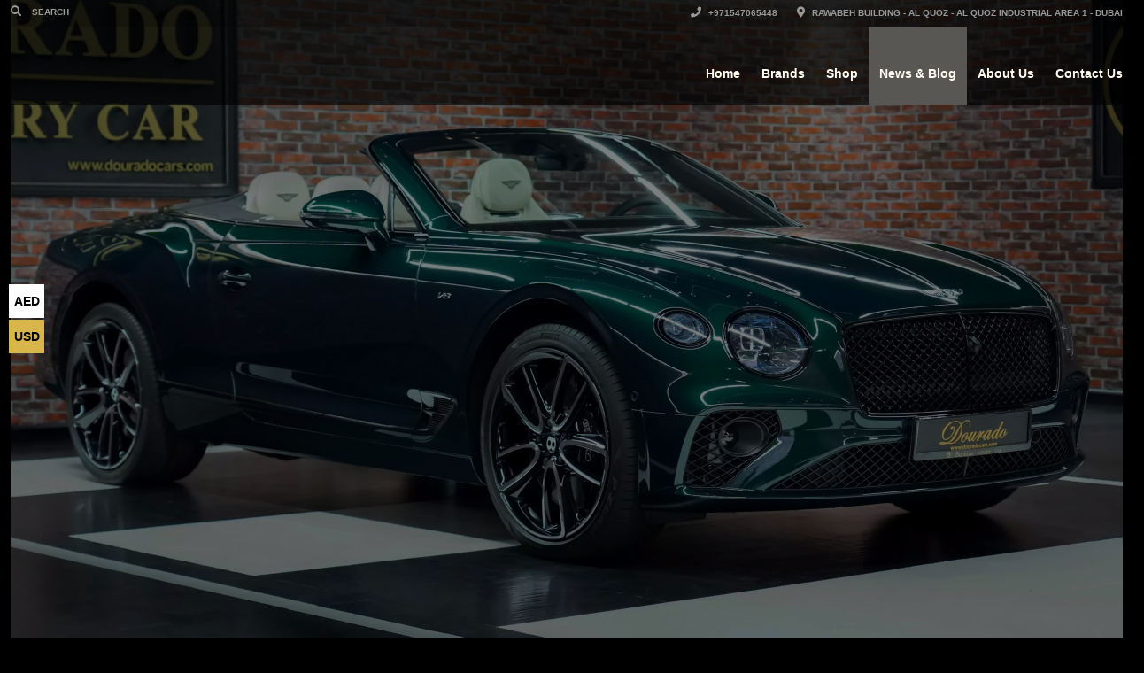

--- FILE ---
content_type: text/html; charset=UTF-8
request_url: https://douradocars.com/bentley-continental-gtc/3022/
body_size: 40256
content:
<!doctype html><html dir="ltr" lang="en-US" prefix="og: https://ogp.me/ns#" class="no-js"><head><script data-no-optimize="1">var litespeed_docref=sessionStorage.getItem("litespeed_docref");litespeed_docref&&(Object.defineProperty(document,"referrer",{get:function(){return litespeed_docref}}),sessionStorage.removeItem("litespeed_docref"));</script> <title>Bentley Continental GTC In Viridian Green Exterior for Sale in Dubai UAE</title><link rel="preload" as="image" fetchpriority="high" href="" type="image/webp"><link rel="icon" href="https://douradocars.com/favicon.ico?v=2" type="image/x-icon" /><link rel="icon" href="https://douradocars.com/wp-content/uploads/2023/11/favicon-for-supercars-150x150.png" sizes="150x150" /><link rel="apple-touch-icon" href="https://douradocars.com/wp-content/uploads/2023/11/favicon-for-supercars-150x150.png" /><link rel="preconnect" href="https://douradocars.com" crossorigin><link rel="preconnect" href="https://fonts.gstatic.com" crossorigin><link rel="preconnect" href="https://fonts.googleapis.com" crossorigin><meta charset="UTF-8"><meta http-equiv="X-UA-Compatible" content="IE=edge"/><meta name="viewport" content="width=device-width, initial-scale=1.0"> <script type="application/ld+json">[{"@context":"http:\/\/schema.org","@type":"BreadcrumbList","itemListElement":[{"@type":"ListItem","position":1,"item":{"@id":"https:\/\/douradocars.com","name":"Home"}},{"@type":"ListItem","position":2,"item":{"@id":"https:\/\/douradocars.com\/blog\/","name":"News &#038; Blog"}},{"@type":"ListItem","position":3,"item":{"@id":"#","name":"Bentley Continental GTC"}}]}]</script> <meta name="description" content="Continental GTC is the ultimate open-top grand tourer. A range of handcrafted convertibles with enough room to comfortably seat four adults, buy now" /><meta name="robots" content="max-image-preview:large" /><meta name="p:domain_verify" content="e9163e01425f340ce235ada49cd7ba9d" /><meta name="yandex-verification" content="b0710bb25979ee61" /><link rel="canonical" href="https://douradocars.com/bentley-continental-gtc/3022/" /><meta name="generator" content="All in One SEO Pro (AIOSEO) 4.9.3" /><meta property="og:locale" content="en_US" /><meta property="og:site_name" content="Dourado Luxury Car - Dubai&#039;s Leading Luxury Car Dealer" /><meta property="og:type" content="article" /><meta property="og:title" content="Bentley Continental GTC In Viridian Green Exterior for Sale in Dubai UAE" /><meta property="og:description" content="Continental GTC is the ultimate open-top grand tourer. A range of handcrafted convertibles with enough room to comfortably seat four adults, buy now" /><meta property="og:url" content="https://douradocars.com/bentley-continental-gtc/3022/" /><meta property="og:image" content="https://douradocars.com/wp-content/uploads/2024/04/Bentley-Continental-GTC-for-sale-in-dubai-04-scaled.webp" /><meta property="og:image:secure_url" content="https://douradocars.com/wp-content/uploads/2024/04/Bentley-Continental-GTC-for-sale-in-dubai-04-scaled.webp" /><meta property="og:image:width" content="2560" /><meta property="og:image:height" content="1440" /><meta property="article:published_time" content="2024-04-08T08:14:10+00:00" /><meta property="article:modified_time" content="2026-01-25T16:09:49+00:00" /><meta property="article:publisher" content="https://www.facebook.com/DouradoLuxuryCars" /><meta property="article:author" content="https://www.facebook.com/DouradoLuxuryCars/" /><meta name="twitter:card" content="summary_large_image" /><meta name="twitter:site" content="@douradocars" /><meta name="twitter:title" content="Bentley Continental GTC In Viridian Green Exterior for Sale in Dubai UAE" /><meta name="twitter:description" content="Continental GTC is the ultimate open-top grand tourer. A range of handcrafted convertibles with enough room to comfortably seat four adults, buy now" /><meta name="twitter:image" content="https://douradocars.com/wp-content/uploads/2024/04/Bentley-Continental-GTC-for-sale-in-dubai-04-scaled.webp" /> <script type="application/ld+json" class="aioseo-schema">{"@context":"https:\/\/schema.org","@graph":[{"@type":"BreadcrumbList","@id":"https:\/\/douradocars.com\/bentley-continental-gtc\/3022\/#breadcrumblist","itemListElement":[{"@type":"ListItem","@id":"https:\/\/douradocars.com#listItem","position":1,"name":"Home","item":"https:\/\/douradocars.com","nextItem":{"@type":"ListItem","@id":"https:\/\/douradocars.com\/bentley-continental-gtc\/3022\/#listItem","name":"Bentley Continental GTC"}},{"@type":"ListItem","@id":"https:\/\/douradocars.com\/bentley-continental-gtc\/3022\/#listItem","position":2,"name":"Bentley Continental GTC","previousItem":{"@type":"ListItem","@id":"https:\/\/douradocars.com#listItem","name":"Home"}}]},{"@type":"Organization","@id":"https:\/\/douradocars.com\/#organization","name":"Dourado Luxury Car","description":"Dubai's Leading Luxury Car Dealer","url":"https:\/\/douradocars.com\/","telephone":"+971547065448","logo":{"@type":"ImageObject","url":"https:\/\/douradocars.com\/wp-content\/uploads\/2022\/09\/Asset.jpg","@id":"https:\/\/douradocars.com\/bentley-continental-gtc\/3022\/#organizationLogo","width":150,"height":150,"caption":"#image_title"},"image":{"@id":"https:\/\/douradocars.com\/bentley-continental-gtc\/3022\/#organizationLogo"},"sameAs":["https:\/\/www.facebook.com\/DouradoLuxuryCars","https:\/\/www.twitter.com\/douradocars","https:\/\/www.instagram.com\/douradoluxurycars","https:\/\/www.tiktok.com\/@douradoluxurycars","https:\/\/www.pinterest.com\/douradocars\/","https:\/\/www.youtube.com\/channel\/UCwv6lQnBPWciI-BlOuObArA","https:\/\/www.linkedin.com\/company\/dourado-luxury-cars","https:\/\/www.tumblr.com\/douradoluxurycar","https:\/\/ar.wikipedia.org\/wiki\/_:___","https:\/\/www.crunchbase.com\/organization\/dourado-luxury-cars","https:\/\/medium.com\/@douradocars\/","https:\/\/www.slideshare.net\/saved\/21604770\/luxury-super-cars","https:\/\/issuu.com\/douradoluxurycar","https:\/\/vimeo.com\/user184942315"]},{"@type":"WebPage","@id":"https:\/\/douradocars.com\/bentley-continental-gtc\/3022\/#webpage","url":"https:\/\/douradocars.com\/bentley-continental-gtc\/3022\/","name":"Bentley Continental GTC In Viridian Green Exterior for Sale in Dubai UAE","description":"Continental GTC is the ultimate open-top grand tourer. A range of handcrafted convertibles with enough room to comfortably seat four adults, buy now","inLanguage":"en-US","isPartOf":{"@id":"https:\/\/douradocars.com\/#website"},"breadcrumb":{"@id":"https:\/\/douradocars.com\/bentley-continental-gtc\/3022\/#breadcrumblist"},"image":{"@type":"ImageObject","url":"https:\/\/douradocars.com\/wp-content\/uploads\/2024\/04\/Bentley-Continental-GTC-for-sale-in-dubai-04-scaled.webp","@id":"https:\/\/douradocars.com\/bentley-continental-gtc\/3022\/#mainImage","width":2560,"height":1440,"caption":"Bentley Continental GTC for sale in dubai 04"},"primaryImageOfPage":{"@id":"https:\/\/douradocars.com\/bentley-continental-gtc\/3022\/#mainImage"},"datePublished":"2024-04-08T08:14:10+04:00","dateModified":"2026-01-25T20:09:49+04:00"},{"@type":"WebSite","@id":"https:\/\/douradocars.com\/#website","url":"https:\/\/douradocars.com\/","name":"Dourado Luxury Car","description":"Dubai's Leading Luxury Car Dealer","inLanguage":"en-US","publisher":{"@id":"https:\/\/douradocars.com\/#organization"}}]}</script> <link rel='dns-prefetch' href='//unpkg.com' /><link rel='dns-prefetch' href='//cdn.jsdelivr.net' /><link rel='dns-prefetch' href='//fonts.googleapis.com' /><link rel='dns-prefetch' href='//www.douradocars.com' /><link rel='dns-prefetch' href='//www.googletagmanager.com' /><link rel='dns-prefetch' href='//connect.facebook.net' /><link rel='dns-prefetch' href='//www.gstatic.com' /><link rel='dns-prefetch' href='//www.google.com' /><link rel='dns-prefetch' href='//static.hotjar.com' /><link rel='dns-prefetch' href='//script.hotjar.com' /><link rel='dns-prefetch' href='//fonts.gstatic.com' /><link rel='dns-prefetch' href='//lh3.googleusercontent.com' /><link rel='dns-prefetch' href='//googleads.g.doubleclick.net' /><link rel='dns-prefetch' href='//stats.g.doubleclick.net' /><link rel='dns-prefetch' href='//td.doubleclick.net' /><link rel='dns-prefetch' href='//analytics.google.com' /><link rel='dns-prefetch' href='//www.google-analytics.com' /><link rel='dns-prefetch' href='//maps.googleapis.com' /><link rel="alternate" type="application/rss+xml" title="Dourado Luxury Car &raquo; Feed" href="https://douradocars.com/feed/" /><link rel="alternate" title="oEmbed (JSON)" type="application/json+oembed" href="https://douradocars.com/wp-json/oembed/1.0/embed?url=https%3A%2F%2Fdouradocars.com%2Fbentley-continental-gtc%2F3022%2F" /><link rel="alternate" title="oEmbed (XML)" type="text/xml+oembed" href="https://douradocars.com/wp-json/oembed/1.0/embed?url=https%3A%2F%2Fdouradocars.com%2Fbentley-continental-gtc%2F3022%2F&#038;format=xml" /><style id="litespeed-ucss">@keyframes wof-bd{0%,80%,to{transform:scale(0)}40%{transform:scale(1)}}@keyframes joinchat_show{0%{transform:scale3d(0,0,0)}to{transform:scaleX(1)}}@keyframes joinchat_badge_in{0%{opacity:0;transform:translate3d(0,50px,0)}to{opacity:1;transform:translateZ(0)}}ul{box-sizing:border-box}:root{--wp--preset--font-size--normal:16px;--wp--preset--font-size--huge:42px;--wp--preset--aspect-ratio--square:1;--wp--preset--aspect-ratio--4-3:4/3;--wp--preset--aspect-ratio--3-4:3/4;--wp--preset--aspect-ratio--3-2:3/2;--wp--preset--aspect-ratio--2-3:2/3;--wp--preset--aspect-ratio--16-9:16/9;--wp--preset--aspect-ratio--9-16:9/16;--wp--preset--color--black:#000000;--wp--preset--color--cyan-bluish-gray:#abb8c3;--wp--preset--color--white:#ffffff;--wp--preset--color--pale-pink:#f78da7;--wp--preset--color--vivid-red:#cf2e2e;--wp--preset--color--luminous-vivid-orange:#ff6900;--wp--preset--color--luminous-vivid-amber:#fcb900;--wp--preset--color--light-green-cyan:#7bdcb5;--wp--preset--color--vivid-green-cyan:#00d084;--wp--preset--color--pale-cyan-blue:#8ed1fc;--wp--preset--color--vivid-cyan-blue:#0693e3;--wp--preset--color--vivid-purple:#9b51e0;--wp--preset--gradient--vivid-cyan-blue-to-vivid-purple:linear-gradient(135deg,rgba(6,147,227,1) 0%,rgb(155,81,224) 100%);--wp--preset--gradient--light-green-cyan-to-vivid-green-cyan:linear-gradient(135deg,rgb(122,220,180) 0%,rgb(0,208,130) 100%);--wp--preset--gradient--luminous-vivid-amber-to-luminous-vivid-orange:linear-gradient(135deg,rgba(252,185,0,1) 0%,rgba(255,105,0,1) 100%);--wp--preset--gradient--luminous-vivid-orange-to-vivid-red:linear-gradient(135deg,rgba(255,105,0,1) 0%,rgb(207,46,46) 100%);--wp--preset--gradient--very-light-gray-to-cyan-bluish-gray:linear-gradient(135deg,rgb(238,238,238) 0%,rgb(169,184,195) 100%);--wp--preset--gradient--cool-to-warm-spectrum:linear-gradient(135deg,rgb(74,234,220) 0%,rgb(151,120,209) 20%,rgb(207,42,186) 40%,rgb(238,44,130) 60%,rgb(251,105,98) 80%,rgb(254,248,76) 100%);--wp--preset--gradient--blush-light-purple:linear-gradient(135deg,rgb(255,206,236) 0%,rgb(152,150,240) 100%);--wp--preset--gradient--blush-bordeaux:linear-gradient(135deg,rgb(254,205,165) 0%,rgb(254,45,45) 50%,rgb(107,0,62) 100%);--wp--preset--gradient--luminous-dusk:linear-gradient(135deg,rgb(255,203,112) 0%,rgb(199,81,192) 50%,rgb(65,88,208) 100%);--wp--preset--gradient--pale-ocean:linear-gradient(135deg,rgb(255,245,203) 0%,rgb(182,227,212) 50%,rgb(51,167,181) 100%);--wp--preset--gradient--electric-grass:linear-gradient(135deg,rgb(202,248,128) 0%,rgb(113,206,126) 100%);--wp--preset--gradient--midnight:linear-gradient(135deg,rgb(2,3,129) 0%,rgb(40,116,252) 100%);--wp--preset--font-size--small:13px;--wp--preset--font-size--medium:20px;--wp--preset--font-size--large:36px;--wp--preset--font-size--x-large:42px;--wp--preset--spacing--20:0.44rem;--wp--preset--spacing--30:0.67rem;--wp--preset--spacing--40:1rem;--wp--preset--spacing--50:1.5rem;--wp--preset--spacing--60:2.25rem;--wp--preset--spacing--70:3.38rem;--wp--preset--spacing--80:5.06rem;--wp--preset--shadow--natural:6px 6px 9px rgba(0, 0, 0, 0.2);--wp--preset--shadow--deep:12px 12px 50px rgba(0, 0, 0, 0.4);--wp--preset--shadow--sharp:6px 6px 0px rgba(0, 0, 0, 0.2);--wp--preset--shadow--outlined:6px 6px 0px -3px rgba(255, 255, 255, 1), 6px 6px rgba(0, 0, 0, 1);--wp--preset--shadow--crisp:6px 6px 0px rgba(0, 0, 0, 1)}.fa,.fab,.fas{-moz-osx-font-smoothing:grayscale;-webkit-font-smoothing:antialiased;display:inline-block;font-style:normal;font-variant:normal;text-rendering:auto;line-height:1}.fa-angle-right:before{content:""}.fa-arrow-right:before{content:""}.fa-car:before{content:""}.fa-envelope:before{content:""}.fa-map-marker:before{content:""}.fa-map-marker-alt:before,.fa.fa-map-marker:before{content:""}.fa-phone:before{content:""}.fa-search:before{content:""}.fa-whatsapp:before{content:""}@font-face{font-display:swap;font-family:"Font Awesome 5 Brands";font-style:normal;font-weight:400;font-display:auto;src:url(/wp-content/plugins/automotive/webfonts/fa-brands-400.eot);src:url(/wp-content/plugins/automotive/webfonts/fa-brands-400.eot?#iefix)format("embedded-opentype"),url(/wp-content/plugins/automotive/webfonts/fa-brands-400.woff2)format("woff2"),url(/wp-content/plugins/automotive/webfonts/fa-brands-400.woff)format("woff"),url(/wp-content/plugins/automotive/webfonts/fa-brands-400.ttf)format("truetype"),url(/wp-content/plugins/automotive/webfonts/fa-brands-400.svg#fontawesome)format("svg")}.fab{font-family:"Font Awesome 5 Brands"}@font-face{font-display:swap;font-family:"Font Awesome 5 Free";font-style:normal;font-weight:400;font-display:auto;src:url(/wp-content/plugins/automotive/webfonts/fa-regular-400.eot);src:url(/wp-content/plugins/automotive/webfonts/fa-regular-400.eot?#iefix)format("embedded-opentype"),url(/wp-content/plugins/automotive/webfonts/fa-regular-400.woff2)format("woff2"),url(/wp-content/plugins/automotive/webfonts/fa-regular-400.woff)format("woff"),url(/wp-content/plugins/automotive/webfonts/fa-regular-400.ttf)format("truetype"),url(/wp-content/plugins/automotive/webfonts/fa-regular-400.svg#fontawesome)format("svg")}@font-face{font-display:swap;font-family:"Font Awesome 5 Free";font-style:normal;font-weight:900;font-display:auto;src:url(/wp-content/plugins/automotive/webfonts/fa-solid-900.eot);src:url(/wp-content/plugins/automotive/webfonts/fa-solid-900.eot?#iefix)format("embedded-opentype"),url(/wp-content/plugins/automotive/webfonts/fa-solid-900.woff2)format("woff2"),url(/wp-content/plugins/automotive/webfonts/fa-solid-900.woff)format("woff"),url(/wp-content/plugins/automotive/webfonts/fa-solid-900.ttf)format("truetype"),url(/wp-content/plugins/automotive/webfonts/fa-solid-900.svg#fontawesome)format("svg")}.fa,.fas{font-family:"Font Awesome 5 Free";font-weight:900}.fa.fa-long-arrow-left:before{content:""}:root{--blue:#007bff;--indigo:#6610f2;--purple:#6f42c1;--pink:#e83e8c;--red:#dc3545;--orange:#fd7e14;--yellow:#ffc107;--green:#28a745;--teal:#20c997;--cyan:#17a2b8;--white:#fff;--gray:#6c757d;--gray-dark:#343a40;--primary:#007bff;--secondary:#6c757d;--success:#28a745;--info:#17a2b8;--warning:#ffc107;--danger:#dc3545;--light:#f8f9fa;--dark:#343a40;--breakpoint-xs:0;--breakpoint-sm:576px;--breakpoint-md:768px;--breakpoint-lg:992px;--breakpoint-xl:1200px;--font-family-sans-serif:-apple-system,BlinkMacSystemFont,"Segoe UI",Roboto,"Helvetica Neue",Arial,"Noto Sans",sans-serif,"Apple Color Emoji","Segoe UI Emoji","Segoe UI Symbol","Noto Color Emoji";--font-family-monospace:SFMono-Regular,Menlo,Monaco,Consolas,"Liberation Mono","Courier New",monospace}html{font-family:sans-serif;line-height:1.15;-webkit-text-size-adjust:100%;-webkit-tap-highlight-color:transparent;height:100%}footer,header,header .navbar-nav li.dropdown .dropdown-menu li.dropdown:hover>.dropdown-menu,header .navbar-nav li.dropdown:hover>.dropdown-menu,nav,section{display:block}body{font-family:-apple-system,BlinkMacSystemFont,"Segoe UI",Roboto,"Helvetica Neue",Arial,"Noto Sans",sans-serif,"Apple Color Emoji","Segoe UI Emoji","Segoe UI Symbol","Noto Color Emoji";font-size:1rem;text-align:left;background-color:#fff}[tabindex="-1"]:focus:not(:focus-visible){outline:0!important}ul ul{margin-bottom:0}b{font-weight:bolder}a{background-color:transparent;color:rgba(var(--bs-link-color-rgb),var(--bs-link-opacity,1));color:#c7081b}a:hover{color:#0056b3;text-decoration:underline}img{border-style:none}svg{overflow:hidden}label{margin-bottom:.5rem;display:inline-block}button:focus{outline:1px dotted;outline:5px auto -webkit-focus-ring-color}button,input{overflow:visible}[type=button]::-moz-focus-inner,[type=submit]::-moz-focus-inner,button::-moz-focus-inner{padding:0;border-style:none}input[type=checkbox]{box-sizing:border-box;padding:0}fieldset{min-width:0;padding:0;margin:0;border:0}[type=number]::-webkit-inner-spin-button,[type=number]::-webkit-outer-spin-button{height:auto}[type=search]::-webkit-search-decoration{-webkit-appearance:none}h1{font-size:2.5rem}h2{font-size:2rem}h3{font-size:1.75rem}h4{font-size:1.5rem}.container{padding-right:15px;padding-left:15px}@media (min-width:576px){.container{max-width:540px}}@media (min-width:768px){.container{max-width:720px}}@media (min-width:992px){.container{max-width:960px}}@media (min-width:1200px){.container{max-width:1140px}}@media (min-width:576px){.container{max-width:540px}}@media (min-width:768px){.container{max-width:720px}}@media (min-width:992px){.container{max-width:960px}}@media (min-width:1200px){.container{max-width:1140px}}.row{display:-ms-flexbox;-ms-flex-wrap:wrap;margin-right:-15px;margin-left:-15px}.col-12,.col-6{position:relative;padding-right:15px;padding-left:15px}.col-lg-12,.col-lg-4,.col-lg-6,.col-lg-8,.col-md-12,.col-md-4,.col-md-6,.col-md-8,.col-sm-12,.col-sm-4,.col-sm-6,.col-sm-8{position:relative;width:100%;padding-right:15px;padding-left:15px}.col-6{-ms-flex:0 0 50%;max-width:50%}.col-12{-ms-flex:0 0 100%;max-width:100%}@media (min-width:576px){.col-sm-4{-ms-flex:0 0 33.333333%;flex:0 0 33.333333%;max-width:33.333333%}.col-sm-6{-ms-flex:0 0 50%;flex:0 0 50%;max-width:50%}.col-sm-8{-ms-flex:0 0 66.666667%;flex:0 0 66.666667%;max-width:66.666667%}.col-sm-12{-ms-flex:0 0 100%;flex:0 0 100%;max-width:100%}}@media (min-width:768px){.col-md-4{-ms-flex:0 0 33.333333%;flex:0 0 33.333333%;max-width:33.333333%}.col-md-6{-ms-flex:0 0 50%;flex:0 0 50%;max-width:50%}.col-md-8{-ms-flex:0 0 66.666667%;flex:0 0 66.666667%;max-width:66.666667%}.col-md-12{-ms-flex:0 0 100%;flex:0 0 100%;max-width:100%}}@media (min-width:992px){.col-lg-4{-ms-flex:0 0 33.333333%;flex:0 0 33.333333%;max-width:33.333333%}.col-lg-6{-ms-flex:0 0 50%;flex:0 0 50%;max-width:50%}.col-lg-8{-ms-flex:0 0 66.666667%;flex:0 0 66.666667%;max-width:66.666667%}.col-lg-12{-ms-flex:0 0 100%;flex:0 0 100%;max-width:100%}}.form-control{height:calc(1.5em + .75rem + 2px);color:#495057;background-color:#fff;border:1px solid #ced4da;border-radius:.25rem}@media (prefers-reduced-motion:reduce){.form-control{transition:none}}.form-control::-ms-expand{background-color:transparent;border:0}.form-control:-moz-focusring{color:transparent;text-shadow:0 0 0#495057}.form-control:focus{color:#495057;background-color:#fff}.form-control::-webkit-input-placeholder{color:#6c757d;opacity:1}.form-control::-moz-placeholder{color:#6c757d}.form-control:-ms-input-placeholder{color:#6c757d;opacity:1}.form-control::-ms-input-placeholder{color:#6c757d;opacity:1}.form-control:disabled{background-color:#e9ecef}.col-form-label{padding-top:calc(.375rem + 1px);padding-bottom:calc(.375rem + 1px)}.form-group{margin-bottom:1rem}.btn{font-weight:400;color:#212529;-ms-user-select:none;background-color:transparent;border:1px solid transparent;padding:.375rem .75rem;font-size:1rem;line-height:1.5;border-radius:.25rem}@media (prefers-reduced-motion:reduce){.btn{transition:none}}.btn:hover{color:#212529;text-decoration:none}.btn:focus{outline:0;box-shadow:0 0 0 .2rem rgba(0,123,255,.25)}.btn:disabled{opacity:.65}@media (prefers-reduced-motion:reduce){.fade{transition:none}}.dropdown-menu{top:100%;left:0;z-index:1000;float:left;min-width:10rem;padding:.5rem 0;margin:.125rem 0 0;font-size:1rem;color:#212529;background-color:#fff;border:1px solid rgba(0,0,0,.15);border-radius:.25rem}.dropdown-item{padding:.25rem 1.5rem;color:#212529}.dropdown-item:focus,.dropdown-item:hover{color:#16181b;text-decoration:none;background-color:#f8f9fa}.dropdown-item:active{color:#fff;background-color:#007bff}.dropdown-item:disabled{color:#6c757d}.input-group{-ms-flex-align:stretch}.input-group,.nav{display:-ms-flexbox;-ms-flex-wrap:wrap}.nav-link{padding:.5rem 1rem}.nav-link:focus,.nav-link:hover,.navbar-brand:focus,.navbar-brand:hover{text-decoration:none}.navbar{display:-ms-flexbox;-ms-flex-wrap:wrap;-ms-flex-align:center;-ms-flex-pack:justify;padding:.5rem 1rem}.navbar-brand{display:inline-block;padding-top:.3125rem;padding-bottom:.3125rem;margin-right:1rem;font-size:1.25rem;line-height:inherit}.navbar-nav{display:-ms-flexbox;-ms-flex-direction:column}.navbar-nav .nav-link{padding-right:0;padding-left:0}.navbar-collapse{-ms-flex-preferred-size:100%;-ms-flex-positive:1;-ms-flex-align:center}.navbar-toggler{padding:.25rem .75rem;font-size:1.25rem;border:1px solid transparent;border-radius:.25rem}.navbar-toggler:hover{text-decoration:none}.navbar-toggler-icon{content:"";background:no-repeat center center}.card-body{-ms-flex:1 1 auto;min-height:1px;padding:1.25rem}.card-title{margin-bottom:.75rem}.card-link:hover{text-decoration:none}.card-img-top{-ms-flex-negative:0;flex-shrink:0;border-top-left-radius:calc(.25rem - 1px);border-top-right-radius:calc(.25rem - 1px)}.modal{z-index:1050;overflow:hidden}.modal-dialog{margin:.5rem}.modal.fade .modal-dialog{transition:transform .3s ease-out,-webkit-transform .3s ease-out;-webkit-transform:translate(0,-50px)}@media (prefers-reduced-motion:reduce){.modal.fade .modal-dialog{transition:none}}.modal-content{display:-ms-flexbox;-ms-flex-direction:column;background-color:#fff;border:1px solid rgba(0,0,0,.2);border-radius:.3rem}.modal-header{display:-ms-flexbox;-ms-flex-align:start;-ms-flex-pack:justify;justify-content:space-between;padding:1rem;border-bottom:1px solid #dee2e6;border-top-left-radius:calc(.3rem - 1px);border-top-right-radius:calc(.3rem - 1px)}.modal-title{line-height:1.5}.modal-body{-ms-flex:1 1 auto;padding:1rem}.modal-footer{display:-ms-flexbox;-ms-flex-wrap:wrap;-ms-flex-align:center;-ms-flex-pack:end;padding:.75rem;border-top:1px solid #dee2e6;border-bottom-right-radius:calc(.3rem - 1px);border-bottom-left-radius:calc(.3rem - 1px)}.modal-footer>*{margin:.25rem}@media (min-width:576px){.modal-dialog{max-width:500px;margin:1.75rem auto}}.border{border:1px solid #dee2e6!important}.border-dark{border-color:#343a40!important}.d-flex{display:-ms-flexbox!important}.justify-content-end{-ms-flex-pack:end!important}.justify-content-center{-ms-flex-pack:center!important}.justify-content-between{-ms-flex-pack:justify!important}.align-items-center{-ms-flex-align:center!important}.shadow{box-shadow:0 .5rem 1rem rgba(0,0,0,.15)!important}@media (min-width:768px){.text-md-right{text-align:right!important}}@media print{*,::after,::before{text-shadow:none!important;box-shadow:none!important}a:not(.btn){text-decoration:underline}img{page-break-inside:avoid}h2,h3,p{orphans:3;widows:3}h2,h3{page-break-after:avoid}@page{size:a3}.container,body{min-width:992px!important}.navbar{display:none}}body{-webkit-backface-visibility:hidden}@font-face{font-display:swap;font-family:"flexslider-icon";src:url(/wp-content/plugins/automotive/fonts/flexslider-icon.eot);src:url(/wp-content/plugins/automotive/fonts/flexslider-icon.eot?#iefix)format("embedded-opentype"),url(/wp-content/plugins/automotive/fonts/flexslider-icon.woff)format("woff"),url(/wp-content/plugins/automotive/fonts/flexslider-icon.ttf)format("truetype"),url(/wp-content/plugins/automotive/fonts/flexslider-icon.svg#flexslider-icon)format("svg");font-weight:400;font-style:normal}:root{--ts-pr-clear-button:0rem;--ts-pr-caret:0rem;--ts-pr-min:.75rem}body .wpcf7-form input{border:1px solid #e4e4e4}@media (min-width:768px){.navbar-toggleable-sm .navbar-nav{-webkit-box-orient:horizontal;-webkit-box-direction:normal;-webkit-flex-direction:row;-ms-flex-direction:row;flex-direction:row}}@media (min-width:1200px){.container{width:1170px;max-width:100%}}@media (min-width:1170px){.shadow{background-position:center top;background-repeat:repeat-x}header .bottom-header .navbar-default .navbar-brand{padding:22px 0 0}}@media only screen and (max-width:680px){p{padding-bottom:10px}.bottom-header .navbar-nav{float:none!important}.navbar-collapse{border-top:none}.navbar-nav{margin:0-15px}footer div[class*=col-]{padding-bottom:25px}header .navbar-nav.pull-right>li>.dropdown-menu,header .navbar-nav>li>.dropdown-menu{margin-left:0!important;background:0 0!important}header .navbar-nav>li>.dropdown-menu>li>a{padding:5px 15px 5px 12px}}@media only screen and (max-width:767px){.copyright-wrap .f-nav,.copyright-wrap ul.social{float:none}.navbar-default .navbar-collapse .navbar-nav>li>a{padding:13px 15px 8px}header .bottom-header .navbar-nav{float:none!important}header .bottom-header .navbar-default .navbar-brand{padding:4px 0 0}}@media (min-width:320px){header .bottom-header .navbar-default .navbar-brand{padding:15px 0 0 15px}.company_info li.address{display:none}.toolbar ul>li{margin-right:10px}footer{padding-bottom:0}.toolbar ul li:last-child{margin-right:0}}@media (min-width:480px){.left-none,.right-none{float:none;margin:0 auto;width:100%;overflow:hidden}.toolbar .right-none.pull-right{float:right;width:auto;clear:none;margin:0 auto}ul.social{margin:0}.f-nav{width:100%;display:block}.shadow{background-position:left top;background-repeat:repeat-x}header .bottom-header .navbar-default .navbar-brand .logo{margin-left:0;display:block}.toolbar .row ul li.address{display:block}.company_info li.address{display:inline-block}.toolbar ul>li{margin-right:22px}}@media (min-width:568px){.shadow{background-position:left top;background-repeat:repeat-x}header .bottom-header .navbar-default .navbar-brand .logo{margin-top:0;margin-left:5px;display:block;transition-duration:0s}.dropdown .dropdown-menu li.dropdown .dropdown-menu,header .navbar-nav.pull-right>li>.dropdown-menu,header .navbar-nav>li>.dropdown-menu{background:0 0}header .bottom-header .navbar-default .navbar-brand{padding:15px 0 0 15px}.toolbar ul li:last-child{margin-right:15px}}@media only screen and (max-width:800px){.copyright-wrap ul.social{padding-top:18px;float:right}.copyright-wrap .f-nav{float:right}.copyright-wrap .f-nav li{margin:0 3px}}@media (min-width:768px){.left-none{float:left;width:auto;clear:none;margin:0 auto}.f-nav,.right-none{float:right;width:auto}.right-none{clear:none;margin:0 auto}.f-nav{margin:11px 0 0;display:block}.shadow{background-position:center top;background-repeat:repeat-x}header .bottom-header .navbar-default .navbar-brand .logo{margin-top:-1px;margin-left:0;display:block}.dropdown .dropdown-menu li.dropdown .dropdown-menu>li>a{text-indent:0}header.affix-top .bottom-header{height:initial}header .bottom-header .navbar-default .navbar-brand{padding:23px 0 0}}@media (min-width:992px){.nav{margin:0}.left-none,.right-none{float:left;width:auto;clear:none;margin:0 auto}.right-none{float:right}.navbar-collapse{padding-left:0;padding-right:0}.navbar{margin:0}ul.social{float:right;margin:34px 0 0;padding:0}.shadow{background-position:center top;background-repeat:repeat-x}header .left_bar{display:block}}@media (min-width:320px) and (max-width:320px){h1{font-size:50px}h2{font-size:40px}h3{font-size:30px}body{overflow-x:hidden}.left-none,.right-none{float:none;margin:0 auto;width:100%;overflow:hidden}.f-nav li{float:none;display:inline;text-align:center}input[type=text]{width:45%}.shadow{background-position:left top;background-repeat:repeat-x}.toolbar .row ul li.address,header .left_bar{display:none}.dropdown .dropdown-menu li.dropdown .dropdown-menu{background:0 0}.dropdown .dropdown-menu li.dropdown .dropdown-menu>li>a{text-indent:20px}.toolbar .right-none.pull-right{float:right;width:auto;clear:none;margin:0 auto}}.wpcf7 .screen-reader-response{position:absolute;overflow:hidden;clip:rect(1px,1px,1px,1px);clip-path:inset(50%);height:1px;width:1px;margin:-1px;padding:0;border:0;word-wrap:normal!important}.wpcf7 .hidden-fields-container,.wpcf7 form.init .wpcf7-response-output{display:none}.wpcf7 form .wpcf7-response-output{margin:2em .5em 1em;padding:.2em 1em;border:2px solid #00a0d2}.wpcf7-form-control-wrap{position:relative}.wpcf7 .wpcf7-submit:disabled{cursor:not-allowed}.wpcf7 input[type=email]{direction:ltr}:root{--swiper-theme-color:#007aff}:host{display:block;margin-left:auto;margin-right:auto;position:relative;z-index:1}.swiper-slide,.swiper-wrapper{height:100%;position:relative;transition-property:transform;width:100%}.swiper-wrapper{box-sizing:initial;display:flex;transition-timing-function:var(--swiper-wrapper-transition-timing-function,initial);z-index:1;transform:translateZ(0)}.swiper-slide{display:block;flex-shrink:0}:root{--swiper-navigation-size:44px}.swiper-button-next,.swiper-button-prev{align-items:center;color:var(--swiper-navigation-color,var(--swiper-theme-color));cursor:pointer;display:flex;height:var(--swiper-navigation-size);justify-content:center;position:absolute;width:var(--swiper-navigation-size);z-index:10}.breadcrumb-image{height:40vh!important;background-position:center;background-repeat:no-repeat;background-size:cover}.used-car-dl-info{display:flex;list-style:none;padding:0}.used-car-dl-info li{margin-right:10px}.used-car-dl-info a{display:flex;align-items:center;padding:10px 15px;text-decoration:none;color:#000;border:1px solid #000}.used-car-dl-info a i{margin-right:5px}.col-md-12{margin-top:20px}.gray-bg,.white-bg{background-color:#fff;color:#000}.gray-bg{background-color:#ccc}:root{--bs-blue:#0d6efd;--bs-indigo:#6610f2;--bs-purple:#6f42c1;--bs-pink:#d63384;--bs-red:#dc3545;--bs-orange:#fd7e14;--bs-yellow:#ffc107;--bs-green:#198754;--bs-teal:#20c997;--bs-cyan:#0dcaf0;--bs-black:#000;--bs-white:#fff;--bs-gray:#6c757d;--bs-gray-dark:#343a40;--bs-gray-100:#f8f9fa;--bs-gray-200:#e9ecef;--bs-gray-300:#dee2e6;--bs-gray-400:#ced4da;--bs-gray-500:#adb5bd;--bs-gray-600:#6c757d;--bs-gray-700:#495057;--bs-gray-800:#343a40;--bs-gray-900:#212529;--bs-primary:#0d6efd;--bs-secondary:#6c757d;--bs-success:#198754;--bs-info:#0dcaf0;--bs-warning:#ffc107;--bs-danger:#dc3545;--bs-light:#f8f9fa;--bs-dark:#212529;--bs-primary-rgb:13,110,253;--bs-secondary-rgb:108,117,125;--bs-success-rgb:25,135,84;--bs-info-rgb:13,202,240;--bs-warning-rgb:255,193,7;--bs-danger-rgb:220,53,69;--bs-light-rgb:248,249,250;--bs-dark-rgb:33,37,41;--bs-primary-text-emphasis:#052c65;--bs-secondary-text-emphasis:#2b2f32;--bs-success-text-emphasis:#0a3622;--bs-info-text-emphasis:#055160;--bs-warning-text-emphasis:#664d03;--bs-danger-text-emphasis:#58151c;--bs-light-text-emphasis:#495057;--bs-dark-text-emphasis:#495057;--bs-primary-bg-subtle:#cfe2ff;--bs-secondary-bg-subtle:#e2e3e5;--bs-success-bg-subtle:#d1e7dd;--bs-info-bg-subtle:#cff4fc;--bs-warning-bg-subtle:#fff3cd;--bs-danger-bg-subtle:#f8d7da;--bs-light-bg-subtle:#fcfcfd;--bs-dark-bg-subtle:#ced4da;--bs-primary-border-subtle:#9ec5fe;--bs-secondary-border-subtle:#c4c8cb;--bs-success-border-subtle:#a3cfbb;--bs-info-border-subtle:#9eeaf9;--bs-warning-border-subtle:#ffe69c;--bs-danger-border-subtle:#f1aeb5;--bs-light-border-subtle:#e9ecef;--bs-dark-border-subtle:#adb5bd;--bs-white-rgb:255,255,255;--bs-black-rgb:0,0,0;--bs-font-sans-serif:system-ui,-apple-system,"Segoe UI",Roboto,"Helvetica Neue","Noto Sans","Liberation Sans",Arial,sans-serif,"Apple Color Emoji","Segoe UI Emoji","Segoe UI Symbol","Noto Color Emoji";--bs-font-monospace:SFMono-Regular,Menlo,Monaco,Consolas,"Liberation Mono","Courier New",monospace;--bs-gradient:linear-gradient(180deg, rgba(255, 255, 255, 0.15), rgba(255, 255, 255, 0));--bs-body-font-family:var(--bs-font-sans-serif);--bs-body-font-size:1rem;--bs-body-font-weight:400;--bs-body-line-height:1.5;--bs-body-color:#212529;--bs-body-color-rgb:33,37,41;--bs-body-bg:#fff;--bs-body-bg-rgb:255,255,255;--bs-emphasis-color:#000;--bs-emphasis-color-rgb:0,0,0;--bs-secondary-color:rgba(33, 37, 41, 0.75);--bs-secondary-color-rgb:33,37,41;--bs-secondary-bg:#e9ecef;--bs-secondary-bg-rgb:233,236,239;--bs-tertiary-color:rgba(33, 37, 41, 0.5);--bs-tertiary-color-rgb:33,37,41;--bs-tertiary-bg:#f8f9fa;--bs-tertiary-bg-rgb:248,249,250;--bs-heading-color:inherit;--bs-link-color:#0d6efd;--bs-link-color-rgb:13,110,253;--bs-link-decoration:underline;--bs-link-hover-color:#0a58ca;--bs-link-hover-color-rgb:10,88,202;--bs-code-color:#d63384;--bs-highlight-color:#212529;--bs-highlight-bg:#fff3cd;--bs-border-width:1px;--bs-border-style:solid;--bs-border-color:#dee2e6;--bs-border-color-translucent:rgba(0, 0, 0, 0.175);--bs-border-radius:0.375rem;--bs-border-radius-sm:0.25rem;--bs-border-radius-lg:0.5rem;--bs-border-radius-xl:1rem;--bs-border-radius-xxl:2rem;--bs-border-radius-2xl:var(--bs-border-radius-xxl);--bs-border-radius-pill:50rem;--bs-box-shadow:0 0.5rem 1rem rgba(0, 0, 0, 0.15);--bs-box-shadow-sm:0 0.125rem 0.25rem rgba(0, 0, 0, 0.075);--bs-box-shadow-lg:0 1rem 3rem rgba(0, 0, 0, 0.175);--bs-box-shadow-inset:inset 0 1px 2px rgba(0, 0, 0, 0.075);--bs-focus-ring-width:0.25rem;--bs-focus-ring-opacity:0.25;--bs-focus-ring-color:rgba(13, 110, 253, 0.25);--bs-form-valid-color:#198754;--bs-form-valid-border-color:#198754;--bs-form-invalid-color:#dc3545;--bs-form-invalid-border-color:#dc3545}*,::after,::before{box-sizing:border-box}@media (prefers-reduced-motion:no-preference){:root{scroll-behavior:smooth}}body{margin:0;font-family:var(--bs-body-font-family);font-size:var(--bs-body-font-size);font-weight:var(--bs-body-font-weight);line-height:var(--bs-body-line-height);color:var(--bs-body-color);text-align:var(--bs-body-text-align);background-color:var(--bs-body-bg);-webkit-text-size-adjust:100%;-webkit-tap-highlight-color:transparent;overflow-x:hidden;background-color:rgb(0 0 0);color:#fffbf0!important}h1,h2,h3,h4,h5{margin-top:0;margin-bottom:.5rem;color:var(--bs-heading-color)}h1{font-size:calc(1.375rem + 1.5vw)}@media (min-width:1200px){h1{font-size:2.5rem}}h2{font-size:calc(1.325rem + .9vw)}@media (min-width:1200px){h2{font-size:2rem}}h3{font-size:calc(1.3rem + .6vw)}@media (min-width:1200px){h3{font-size:1.75rem}}h4{font-size:calc(1.275rem + .3vw)}@media (min-width:1200px){h4{font-size:1.5rem}}h5{font-size:1.25rem}p,ul{margin-bottom:1rem}p{margin:0 0 20px}ul{padding-left:2rem;margin-top:0}a:hover{--bs-link-color-rgb:var(--bs-link-hover-color-rgb)}img,svg{vertical-align:middle}button:focus:not(:focus-visible){outline:0}button{margin:0;text-transform:none}[role=button]{cursor:pointer}[type=button],[type=submit],button{-webkit-appearance:button}[type=button]:not(:disabled),[type=submit]:not(:disabled),button:not(:disabled){cursor:pointer}::-moz-focus-inner{padding:0;border-style:none}::-webkit-datetime-edit-day-field,::-webkit-datetime-edit-fields-wrapper,::-webkit-datetime-edit-hour-field,::-webkit-datetime-edit-minute,::-webkit-datetime-edit-month-field,::-webkit-datetime-edit-text,::-webkit-datetime-edit-year-field{padding:0}::-webkit-inner-spin-button{height:auto}[type=search]{-webkit-appearance:textfield;outline-offset:-2px}::-webkit-search-decoration{-webkit-appearance:none}::-webkit-color-swatch-wrapper{padding:0}::-webkit-file-upload-button{font:inherit;-webkit-appearance:button}::file-selector-button{font:inherit;-webkit-appearance:button}[hidden]{display:none!important}.img-fluid,img{max-width:100%;height:auto}.container{--bs-gutter-x:1.5rem;--bs-gutter-y:0;width:100%;padding-right:calc(var(--bs-gutter-x)*.5);padding-left:calc(var(--bs-gutter-x)*.5);margin-right:auto;margin-left:auto}@media (min-width:576px){.container{max-width:540px}}@media (min-width:768px){.container{max-width:720px}}@media (min-width:992px){.container{max-width:960px}}@media (min-width:1200px){.container{max-width:1140px}}@media (min-width:1400px){.container{max-width:1320px}}:root{--bs-breakpoint-xs:0;--bs-breakpoint-sm:576px;--bs-breakpoint-md:768px;--bs-breakpoint-lg:992px;--bs-breakpoint-xl:1200px;--bs-breakpoint-xxl:1400px}.row{--bs-gutter-x:1.5rem;--bs-gutter-y:0;display:flex;flex-wrap:wrap;margin-top:calc(-1*var(--bs-gutter-y));margin-right:calc(-.5*var(--bs-gutter-x));margin-left:calc(-.5*var(--bs-gutter-x))}.row>*{flex-shrink:0;width:100%;max-width:100%;padding-right:calc(var(--bs-gutter-x)*.5);padding-left:calc(var(--bs-gutter-x)*.5);margin-top:var(--bs-gutter-y)}.col-12,.col-6{flex:0 0 auto;width:50%}.col-12{width:100%}@media (min-width:576px){.col-sm-4,.col-sm-6{flex:0 0 auto;width:33.33333333%}.col-sm-6{width:50%}.col-sm-12,.col-sm-8{flex:0 0 auto;width:66.66666667%}.col-sm-12{width:100%}}@media (min-width:768px){.col-md-4,.col-md-6{flex:0 0 auto;width:33.33333333%}.col-md-6{width:50%}.col-md-12,.col-md-8{flex:0 0 auto;width:66.66666667%}.col-md-12{width:100%}}@media (min-width:992px){.col-lg-4,.col-lg-6{flex:0 0 auto;width:33.33333333%}.col-lg-6{width:50%}.col-lg-12,.col-lg-8{flex:0 0 auto;width:66.66666667%}.col-lg-12{width:100%}}.col-form-label{padding-top:calc(.375rem + var(--bs-border-width));padding-bottom:calc(.375rem + var(--bs-border-width));margin-bottom:0;font-size:inherit;line-height:1.5}.form-control{display:block;width:100%;padding:.375rem .75rem;font-size:1rem;font-weight:400;line-height:1.5;color:var(--bs-body-color);-webkit-appearance:none;-moz-appearance:none;appearance:none;background-color:var(--bs-body-bg);background-clip:padding-box;border:var(--bs-border-width) solid var(--bs-border-color);border-radius:var(--bs-border-radius);transition:border-color .15s ease-in-out,box-shadow .15s ease-in-out}@media (prefers-reduced-motion:reduce){.form-control{transition:none}}.form-control:focus{color:var(--bs-body-color);background-color:var(--bs-body-bg);border-color:#86b7fe;outline:0;box-shadow:0 0 0 .25rem rgba(13,110,253,.25)}.form-control::-webkit-date-and-time-value{min-width:85px;height:1.5em;margin:0}.form-control::-webkit-datetime-edit{display:block;padding:0}.form-control::-moz-placeholder{color:var(--bs-secondary-color);opacity:1}.form-control::placeholder{color:var(--bs-secondary-color);opacity:1}.form-control:disabled{background-color:var(--bs-secondary-bg);opacity:1}.form-control::-webkit-file-upload-button{padding:.375rem .75rem;margin:-.375rem -.75rem;-webkit-margin-end:.75rem;margin-inline-end:.75rem;color:var(--bs-body-color);background-color:var(--bs-tertiary-bg);pointer-events:none;border-color:inherit;border-style:solid;border-width:0;border-inline-end-width:var(--bs-border-width);border-radius:0;-webkit-transition:color .15s ease-in-out,background-color .15s ease-in-out,border-color .15s ease-in-out,box-shadow .15s ease-in-out;transition:color .15s ease-in-out,background-color .15s ease-in-out,border-color .15s ease-in-out,box-shadow .15s ease-in-out}.form-control::file-selector-button{padding:.375rem .75rem;margin:-.375rem -.75rem;-webkit-margin-end:.75rem;margin-inline-end:.75rem;color:var(--bs-body-color);background-color:var(--bs-tertiary-bg);pointer-events:none;border-color:inherit;border-style:solid;border-width:0;border-inline-end-width:var(--bs-border-width);border-radius:0;transition:color .15s ease-in-out,background-color .15s ease-in-out,border-color .15s ease-in-out,box-shadow .15s ease-in-out}@media (prefers-reduced-motion:reduce){.form-control::-webkit-file-upload-button{-webkit-transition:none;transition:none}.form-control::file-selector-button{transition:none}}.form-control:hover:not(:disabled):not([readonly])::-webkit-file-upload-button{background-color:var(--bs-secondary-bg)}.form-control:hover:not(:disabled):not([readonly])::file-selector-button{background-color:var(--bs-secondary-bg)}.form-floating>:disabled~label{color:#6c757d}.form-floating>:disabled~label::after{background-color:var(--bs-secondary-bg)}.input-group{position:relative;display:flex;flex-wrap:wrap;align-items:stretch;width:100%}.input-group:not(.has-validation)>:not(:last-child):not(.dropdown-toggle):not(.dropdown-menu):not(.form-floating){border-top-right-radius:0;border-bottom-right-radius:0}.input-group>:not(:first-child):not(.dropdown-menu):not(.valid-tooltip):not(.valid-feedback):not(.invalid-tooltip):not(.invalid-feedback){margin-left:calc(var(--bs-border-width)*-1);border-top-left-radius:0;border-bottom-left-radius:0}.btn{--bs-btn-padding-x:0.75rem;--bs-btn-padding-y:0.375rem;--bs-btn-font-family: ;--bs-btn-font-size:1rem;--bs-btn-font-weight:400;--bs-btn-line-height:1.5;--bs-btn-color:var(--bs-body-color);--bs-btn-bg:transparent;--bs-btn-border-width:var(--bs-border-width);--bs-btn-border-color:transparent;--bs-btn-border-radius:var(--bs-border-radius);--bs-btn-hover-border-color:transparent;--bs-btn-box-shadow:inset 0 1px 0 rgba(255, 255, 255, 0.15),0 1px 1px rgba(0, 0, 0, 0.075);--bs-btn-disabled-opacity:0.65;--bs-btn-focus-box-shadow:0 0 0 0.25rem rgba(var(--bs-btn-focus-shadow-rgb), .5);display:inline-block;padding:var(--bs-btn-padding-y) var(--bs-btn-padding-x);font-family:var(--bs-btn-font-family);font-size:var(--bs-btn-font-size);font-weight:var(--bs-btn-font-weight);line-height:var(--bs-btn-line-height);color:var(--bs-btn-color);text-align:center;text-decoration:none;vertical-align:middle;cursor:pointer;-webkit-user-select:none;-moz-user-select:none;user-select:none;border:var(--bs-btn-border-width) solid var(--bs-btn-border-color);border-radius:var(--bs-btn-border-radius);background-color:var(--bs-btn-bg);transition:color .15s ease-in-out,background-color .15s ease-in-out,border-color .15s ease-in-out,box-shadow .15s ease-in-out}@media (prefers-reduced-motion:reduce){.btn{transition:none}}.btn:hover{color:var(--bs-btn-hover-color);background-color:var(--bs-btn-hover-bg);border-color:var(--bs-btn-hover-border-color)}.btn:focus-visible{color:var(--bs-btn-hover-color);background-color:var(--bs-btn-hover-bg);border-color:var(--bs-btn-hover-border-color);outline:0;box-shadow:var(--bs-btn-focus-box-shadow)}.btn:first-child:active,:not(.btn-check)+.btn:active{color:var(--bs-btn-active-color);background-color:var(--bs-btn-active-bg);border-color:var(--bs-btn-active-border-color)}.btn:first-child:active:focus-visible,:not(.btn-check)+.btn:active:focus-visible{box-shadow:var(--bs-btn-focus-box-shadow)}.btn:disabled{color:var(--bs-btn-disabled-color);pointer-events:none;background-color:var(--bs-btn-disabled-bg);border-color:var(--bs-btn-disabled-border-color);opacity:var(--bs-btn-disabled-opacity)}.fade{transition:opacity .15s linear}@media (prefers-reduced-motion:reduce){.fade{transition:none}}.fade:not(.show){opacity:0}.collapse:not(.show){display:none}.dropdown{position:relative}.dropdown-toggle{white-space:nowrap}.dropdown-toggle::after{margin-left:.255em;vertical-align:.255em;content:"";border-top:.3em solid;border-right:.3em solid transparent;border-bottom:0;border-left:.3em solid transparent}.dropdown-menu{--bs-dropdown-zindex:1000;--bs-dropdown-min-width:10rem;--bs-dropdown-padding-x:0;--bs-dropdown-padding-y:0.5rem;--bs-dropdown-spacer:0.125rem;--bs-dropdown-font-size:1rem;--bs-dropdown-color:var(--bs-body-color);--bs-dropdown-bg:var(--bs-body-bg);--bs-dropdown-border-color:var(--bs-border-color-translucent);--bs-dropdown-border-radius:var(--bs-border-radius);--bs-dropdown-border-width:var(--bs-border-width);--bs-dropdown-inner-border-radius:calc(var(--bs-border-radius) - var(--bs-border-width));--bs-dropdown-divider-bg:var(--bs-border-color-translucent);--bs-dropdown-divider-margin-y:0.5rem;--bs-dropdown-box-shadow:var(--bs-box-shadow);--bs-dropdown-link-color:var(--bs-body-color);--bs-dropdown-link-hover-color:var(--bs-body-color);--bs-dropdown-link-hover-bg:var(--bs-tertiary-bg);--bs-dropdown-link-active-color:#fff;--bs-dropdown-link-active-bg:#0d6efd;--bs-dropdown-link-disabled-color:var(--bs-tertiary-color);--bs-dropdown-item-padding-x:1rem;--bs-dropdown-item-padding-y:0.25rem;--bs-dropdown-header-color:#6c757d;--bs-dropdown-header-padding-x:1rem;--bs-dropdown-header-padding-y:0.5rem;position:absolute;z-index:var(--bs-dropdown-zindex);display:none;min-width:var(--bs-dropdown-min-width);padding:var(--bs-dropdown-padding-y) var(--bs-dropdown-padding-x);font-size:var(--bs-dropdown-font-size);color:var(--bs-dropdown-color);text-align:left;list-style:none;background-color:var(--bs-dropdown-bg);background-clip:padding-box;border:var(--bs-dropdown-border-width) solid var(--bs-dropdown-border-color);border-radius:var(--bs-dropdown-border-radius)}.dropdown-item{display:block;width:100%;padding:var(--bs-dropdown-item-padding-y) var(--bs-dropdown-item-padding-x);clear:both;font-weight:400;color:var(--bs-dropdown-link-color);text-align:inherit;text-decoration:none;white-space:nowrap;background-color:transparent;border:0;border-radius:var(--bs-dropdown-item-border-radius,0)}.dropdown-item:focus,.dropdown-item:hover{color:var(--bs-dropdown-link-hover-color);background-color:var(--bs-dropdown-link-hover-bg)}.dropdown-item:active{color:var(--bs-dropdown-link-active-color);text-decoration:none;background-color:var(--bs-dropdown-link-active-bg)}.dropdown-item:disabled{color:var(--bs-dropdown-link-disabled-color);pointer-events:none;background-color:transparent}.nav{--bs-nav-link-padding-x:1rem;--bs-nav-link-padding-y:0.5rem;--bs-nav-link-font-weight: ;--bs-nav-link-color:var(--bs-link-color);--bs-nav-link-hover-color:var(--bs-link-hover-color);--bs-nav-link-disabled-color:var(--bs-secondary-color);display:flex;flex-wrap:wrap;padding-left:0;margin-bottom:0;list-style:none}.nav-link{display:block;padding:var(--bs-nav-link-padding-y) var(--bs-nav-link-padding-x);font-size:var(--bs-nav-link-font-size);font-weight:var(--bs-nav-link-font-weight);color:var(--bs-nav-link-color);text-decoration:none;background:0 0;border:0;transition:color .15s ease-in-out,background-color .15s ease-in-out,border-color .15s ease-in-out}@media (prefers-reduced-motion:reduce){.nav-link{transition:none}}.nav-link:focus,.nav-link:hover{color:var(--bs-nav-link-hover-color)}.nav-link:focus-visible{outline:0;box-shadow:0 0 0 .25rem rgba(13,110,253,.25)}.nav-link:disabled{color:var(--bs-nav-link-disabled-color);pointer-events:none;cursor:default}.navbar{--bs-navbar-padding-x:0;--bs-navbar-padding-y:0.5rem;--bs-navbar-color:rgba(var(--bs-emphasis-color-rgb), 0.65);--bs-navbar-hover-color:rgba(var(--bs-emphasis-color-rgb), 0.8);--bs-navbar-disabled-color:rgba(var(--bs-emphasis-color-rgb), 0.3);--bs-navbar-active-color:rgba(var(--bs-emphasis-color-rgb), 1);--bs-navbar-brand-padding-y:0.3125rem;--bs-navbar-brand-margin-end:1rem;--bs-navbar-brand-font-size:1.25rem;--bs-navbar-brand-color:rgba(var(--bs-emphasis-color-rgb), 1);--bs-navbar-brand-hover-color:rgba(var(--bs-emphasis-color-rgb), 1);--bs-navbar-nav-link-padding-x:0.5rem;--bs-navbar-toggler-padding-y:0.25rem;--bs-navbar-toggler-padding-x:0.75rem;--bs-navbar-toggler-font-size:1.25rem;--bs-navbar-toggler-icon-bg:url("data:image/svg+xml,%3csvg xmlns='http://www.w3.org/2000/svg' viewBox='0 0 30 30'%3e%3cpath stroke='rgba%2833, 37, 41, 0.75%29' stroke-linecap='round' stroke-miterlimit='10' stroke-width='2' d='M4 7h22M4 15h22M4 23h22'/%3e%3c/svg%3e");--bs-navbar-toggler-border-color:rgba(var(--bs-emphasis-color-rgb), 0.15);--bs-navbar-toggler-border-radius:var(--bs-border-radius);--bs-navbar-toggler-focus-width:0.25rem;--bs-navbar-toggler-transition:box-shadow 0.15s ease-in-out;position:relative;display:flex;flex-wrap:wrap;align-items:center;justify-content:space-between;padding:var(--bs-navbar-padding-y) var(--bs-navbar-padding-x)}.navbar-brand{padding-top:var(--bs-navbar-brand-padding-y);padding-bottom:var(--bs-navbar-brand-padding-y);margin-right:var(--bs-navbar-brand-margin-end);font-size:var(--bs-navbar-brand-font-size);color:var(--bs-navbar-brand-color);text-decoration:none;white-space:nowrap}.navbar-brand:focus,.navbar-brand:hover{color:var(--bs-navbar-brand-hover-color)}.navbar-nav{--bs-nav-link-padding-x:0;--bs-nav-link-padding-y:0.5rem;--bs-nav-link-font-weight: ;--bs-nav-link-color:var(--bs-navbar-color);--bs-nav-link-hover-color:var(--bs-navbar-hover-color);--bs-nav-link-disabled-color:var(--bs-navbar-disabled-color);display:flex;flex-direction:column;padding-left:0;margin-bottom:0;list-style:none}.navbar-collapse{flex-basis:100%;flex-grow:1;align-items:center}.navbar-toggler{padding:var(--bs-navbar-toggler-padding-y) var(--bs-navbar-toggler-padding-x);font-size:var(--bs-navbar-toggler-font-size);line-height:1;color:var(--bs-navbar-color);background-color:transparent;border:var(--bs-border-width) solid var(--bs-navbar-toggler-border-color);border-radius:var(--bs-navbar-toggler-border-radius);transition:var(--bs-navbar-toggler-transition)}@media (prefers-reduced-motion:reduce){.navbar-toggler{transition:none}}.navbar-toggler:hover{text-decoration:none}.navbar-toggler:focus{text-decoration:none;outline:0;box-shadow:0 0 0 var(--bs-navbar-toggler-focus-width)}.navbar-toggler-icon{display:inline-block;width:1.5em;height:1.5em;vertical-align:middle;background-image:var(--bs-navbar-toggler-icon-bg);background-repeat:no-repeat;background-position:center;background-size:100%}.card-body{flex:1 1 auto;padding:var(--bs-card-spacer-y) var(--bs-card-spacer-x);color:var(--bs-card-color)}.card-title{margin-bottom:var(--bs-card-title-spacer-y);color:var(--bs-card-title-color)}.card-img-top{width:100%;border-top-left-radius:var(--bs-card-inner-border-radius);border-top-right-radius:var(--bs-card-inner-border-radius)}.btn-close,.btn-close:hover{color:var(--bs-btn-close-color)}.btn-close{--bs-btn-close-color:#000;--bs-btn-close-bg:url("data:image/svg+xml,%3csvg xmlns='http://www.w3.org/2000/svg' viewBox='0 0 16 16' fill='%23000'%3e%3cpath d='M.293.293a1 1 0 0 1 1.414 0L8 6.586 14.293.293a1 1 0 1 1 1.414 1.414L9.414 8l6.293 6.293a1 1 0 0 1-1.414 1.414L8 9.414l-6.293 6.293a1 1 0 0 1-1.414-1.414L6.586 8 .293 1.707a1 1 0 0 1 0-1.414z'/%3e%3c/svg%3e");--bs-btn-close-opacity:0.5;--bs-btn-close-hover-opacity:0.75;--bs-btn-close-focus-shadow:0 0 0 0.25rem rgba(13, 110, 253, 0.25);--bs-btn-close-focus-opacity:1;--bs-btn-close-disabled-opacity:0.25;--bs-btn-close-white-filter:invert(1) grayscale(100%) brightness(200%);box-sizing:content-box;width:1em;height:1em;padding:.25em;background:var(--bs-btn-close-bg) center/1em auto no-repeat;border:0;border-radius:.375rem;opacity:var(--bs-btn-close-opacity)}.btn-close:hover{text-decoration:none;opacity:var(--bs-btn-close-hover-opacity)}.btn-close:focus{outline:0;box-shadow:var(--bs-btn-close-focus-shadow);opacity:var(--bs-btn-close-focus-opacity)}.btn-close:disabled{pointer-events:none;-webkit-user-select:none;-moz-user-select:none;user-select:none;opacity:var(--bs-btn-close-disabled-opacity)}.btn-close-white{filter:var(--bs-btn-close-white-filter)}.modal{--bs-modal-zindex:1055;--bs-modal-width:500px;--bs-modal-padding:1rem;--bs-modal-margin:0.5rem;--bs-modal-color: ;--bs-modal-bg:var(--bs-body-bg);--bs-modal-border-color:var(--bs-border-color-translucent);--bs-modal-border-width:var(--bs-border-width);--bs-modal-border-radius:var(--bs-border-radius-lg);--bs-modal-box-shadow:var(--bs-box-shadow-sm);--bs-modal-inner-border-radius:calc(var(--bs-border-radius-lg) - (var(--bs-border-width)));--bs-modal-header-padding-x:1rem;--bs-modal-header-padding-y:1rem;--bs-modal-header-padding:1rem 1rem;--bs-modal-header-border-color:var(--bs-border-color);--bs-modal-header-border-width:var(--bs-border-width);--bs-modal-title-line-height:1.5;--bs-modal-footer-gap:0.5rem;--bs-modal-footer-bg: ;--bs-modal-footer-border-color:var(--bs-border-color);--bs-modal-footer-border-width:var(--bs-border-width);position:fixed;top:0;left:0;z-index:var(--bs-modal-zindex);display:none;width:100%;height:100%;overflow-x:hidden;overflow-y:auto;outline:0}.modal-dialog{position:relative;width:auto;margin:var(--bs-modal-margin);pointer-events:none}.modal.fade .modal-dialog{transition:transform .3s ease-out;transform:translate(0,-50px)}@media (prefers-reduced-motion:reduce){.modal.fade .modal-dialog{transition:none}}.modal-content{position:relative;display:flex;flex-direction:column;color:var(--bs-modal-color);pointer-events:auto;background-color:var(--bs-modal-bg);background-clip:padding-box;border:var(--bs-modal-border-width) solid var(--bs-modal-border-color);border-radius:var(--bs-modal-border-radius);outline:0}.modal-header{display:flex;flex-shrink:0;align-items:center;padding:var(--bs-modal-header-padding);border-bottom:var(--bs-modal-header-border-width) solid var(--bs-modal-header-border-color);border-top-left-radius:var(--bs-modal-inner-border-radius);border-top-right-radius:var(--bs-modal-inner-border-radius)}.modal-header .btn-close{padding:calc(var(--bs-modal-header-padding-y)*.5) calc(var(--bs-modal-header-padding-x)*.5);margin:calc(-.5*var(--bs-modal-header-padding-y)) calc(-.5*var(--bs-modal-header-padding-x)) calc(-.5*var(--bs-modal-header-padding-y)) auto}.modal-title{margin-bottom:0;line-height:var(--bs-modal-title-line-height)}.modal-body{position:relative;flex:1 1 auto;padding:var(--bs-modal-padding)}.modal-footer{display:flex;flex-shrink:0;flex-wrap:wrap;align-items:center;justify-content:flex-end;padding:calc(var(--bs-modal-padding) - var(--bs-modal-footer-gap)*.5);background-color:var(--bs-modal-footer-bg);border-top:var(--bs-modal-footer-border-width) solid var(--bs-modal-footer-border-color);border-bottom-right-radius:var(--bs-modal-inner-border-radius);border-bottom-left-radius:var(--bs-modal-inner-border-radius)}.modal-footer>*{margin:calc(var(--bs-modal-footer-gap)*.5)}@media (min-width:576px){.modal{--bs-modal-margin:1.75rem;--bs-modal-box-shadow:var(--bs-box-shadow)}.modal-dialog{max-width:var(--bs-modal-width);margin-right:auto;margin-left:auto}}.clearfix::after{display:block;clear:both;content:""}.d-flex{display:flex!important}.shadow{box-shadow:var(--bs-box-shadow)!important}.border{border:var(--bs-border-width) var(--bs-border-style) var(--bs-border-color)!important}.border-dark{--bs-border-opacity:1;border-color:rgba(var(--bs-dark-rgb),var(--bs-border-opacity))!important}.w-100{width:100%!important}.justify-content-end{justify-content:flex-end!important}.justify-content-center{justify-content:center!important}.justify-content-between{justify-content:space-between!important}.align-items-center{align-items:center!important}.mt-2{margin-top:.5rem!important}.mt-3{margin-top:1rem!important}.mb-0{margin-bottom:0!important}.mb-1{margin-bottom:.25rem!important}.mb-2{margin-bottom:.5rem!important}.mb-3{margin-bottom:1rem!important}.px-4{padding-right:1.5rem!important;padding-left:1.5rem!important}.pt-3{padding-top:1rem!important}.fs-5{font-size:1.25rem!important}.text-center{text-align:center!important}.back_to_top{width:40px;height:40px;background-color:rgb(0 0 0/.65);color:#fff;cursor:pointer;text-align:center;position:fixed;right:50px;bottom:50px;padding-top:6px;display:none;z-index:999;transition-duration:.2s;transition-property:background-color}.back_to_top:hover,.bottom-header .navbar-default .navbar-nav>li>a:hover{background-color:#c7081b}*{outline:0}a:focus,a:hover{color:#c7081b;outline:0;text-decoration:none}h1,h2,h3,h4,h5{font-size:32px;color:#fffbf0}h3,h4,h5{font-size:22px}h4,h5{font-size:24px}h5{font-size:20px}p+p{margin:20px 0 0}.toolbar ul li,strong{font-weight:800}.fa-angle-right:before{font-weight:600}body input{color:#2d2d2d}header{background:rgb(0 0 0/.65);position:fixed;z-index:1000;width:100%;top:0}header,header *{-webkit-transition:all .5s linear;-moz-transition:all .5s linear;-o-transition:all .5s linear;transition:all .5s linear}header.no_fixed_header{position:absolute}.toolbar{padding:0;color:#fff;min-height:30px;position:relative;z-index:5555;background:rgb(0 0 0/.2);display:block}.toolbar ul{list-style:none;padding:0;margin:0 auto}.toolbar ul li{float:left;margin-right:22px;color:#929596;font-size:10px;line-height:30px}.toolbar ul li i{padding-right:5px;font-size:12px}.toolbar ul li form{margin-bottom:0;line-height:28px;margin-top:0}.toolbar .search_box,.toolbar ul li a{color:#929596;font-size:10px;line-height:30px;font-weight:600;text-transform:uppercase}.toolbar ul.company_info li{margin-left:22px;margin-right:0}.toolbar .search_box{background:0 0;box-shadow:none;height:22px;display:inline-block;min-height:initial;margin:0;border:0;line-height:16px;float:none;padding:0 4px}ul li.li_mobile_show{display:inline-block!important}.toolbar .search_box:-moz-placeholder,.toolbar .search_box:-ms-input-placeholder,.toolbar .search_box::-moz-placeholder,.toolbar .search_box::-webkit-input-placeholder{color:inherit;transition:all .5s linear}.toolbar input.search_box:-ms-input-placeholder,.toolbar input.search_box::-moz-placeholder{transition:all .5s linear}.toolbar input.search_box:hover::-moz-placeholder,.toolbar input.search_box:hover::-webkit-input-placeholder{color:#fff;transition:all .5s linear}.bottom-header{padding-bottom:21px;margin-bottom:-21px}header .navbar-brand img{height:65px;width:auto;margin-top:-6px}.bottom-header .navbar{margin-bottom:0;border:0}header .bottom-header .navbar-default{background-color:#fff0;border-color:#fff0;display:flex;flex-direction:row;align-items:flex-start;padding-top:0;padding-bottom:0}header .navbar-navigation{margin-left:auto}.dropdown-toggle::after,header .navbar-nav li.dropdown .dropdown-menu li.dropdown .dropdown-menu{display:none}header .bottom-header .navbar-default .navbar-brand{padding:21px 0 8px;height:initial;transition-duration:0s;margin-left:0}header .bottom-header .navbar-default .navbar-nav>li>a{font-weight:700;font-size:14px;color:#fff;line-height:31px;padding:25px 15px;transition-duration:.15s}.bottom-header .navbar-default .navbar-nav>.active>a,.bottom-header .navbar-default .navbar-nav>.active>a:focus,.bottom-header .navbar-default .navbar-nav>.active>a:hover{background-color:#c7081b;color:#fff}header .navbar-nav.pull-right>li>.dropdown-menu,header .navbar-nav>li>.dropdown-menu{left:0;background:rgb(0 0 0/.65);right:auto;margin-left:0;font-size:13px;font-weight:400;color:#fff}header .navbar-nav>li>.dropdown-menu>li>a{padding:9px 20px;color:#fff}.navbar-collapse.collapse{border:0;box-shadow:none}.navbar .navbar-nav li .dropdown-menu>li>a{font-weight:600;color:#fff;transition-duration:.15s}header .toolbar button{background-color:#fff0;padding:0;color:#929596;border-radius:0;font-size:14px;vertical-align:baseline}.toolbar input.search_box::-webkit-input-placeholder{transition:color 0s linear;color:inherit}.toolbar input.search_box:hover:-moz-placeholder{transition:color 0s linear;color:inherit}.toolbar input.search_box:hover:-ms-input-placeholder{transition:color 0s linear;color:inherit}.dropdown-menu>li>a:focus,.dropdown-menu>li>a:hover{background-color:#c7081b}.dropdown-menu{padding:0;margin:0}.dropdown .dropdown-menu li.dropdown .dropdown-menu{background:rgb(0 0 0/.65);top:0;left:100%;right:initial;margin:0;padding:0}.dropdown .dropdown-menu li.dropdown .dropdown-menu>li>a{color:#fff;padding:9px 21px;font-weight:600}.dropdown .dropdown-menu li.dropdown .dropdown-menu:before{content:"";border:0}.dropdown .dropdown-menu li.dropdown .dropdown-menu>li:first-of-type>a{border-radius:4px;border-bottom-right-radius:0;border-bottom-left-radius:0}.mobile-menu-main-menu-container .dropdown .dropdown-menu li.dropdown .dropdown-menu>li:first-of-type>a{border-radius:0}.dropdown-menu>li:last-of-type>a{border-radius:4px;border-top-right-radius:0;border-top-left-radius:0}button,input[type=submit]{font-size:15.5px;padding:5px 13px;background-color:#c7081b;border-radius:4px;border:0;color:#fff;text-align:center;vertical-align:middle}input[type=submit]{font-weight:400}button:hover,input[type=submit]:hover{background-color:#b8091b;color:#fff}button:active,input[type=submit]:active{background-color:#b8091b;outline:0}.content{display:block}input[type=text]:focus{border:1px solid #66afe9;outline:0;-webkit-box-shadow:inset 0 1px 1px rgb(0 0 0/.075),0 0 8px rgb(102 175 233/.6);box-shadow:inset 0 1px 1px rgb(0 0 0/.075),0 0 8px rgb(102 175 233/.6)}.copyright-wrap p{word-spacing:2px;margin-top:12px;color:#999}footer{padding:47px 0 64px;font-size:14px;background-color:rgb(61 61 61)}footer h4{font-size:26px;font-weight:600;margin-bottom:15px;letter-spacing:-1px;text-transform:capitalize}footer form,input{margin:0;padding:0}.copyright-wrap{padding:18px 0 20px 11px;background-color:#2f2f2f;color:#999;font-size:13px}.copyright-wrap a{color:#999}.copyright-wrap a:hover{color:#636363;color:rgb(99 99 99)}.social{list-style:none;padding:0}.f-nav,.social{float:right;margin:20px 0}.social,.wpcf7-form input[type=submit]{width:auto}.f-nav li,.social li{float:left;display:inline}.social li{margin-right:7.5px;margin-bottom:5px}.social li a{text-indent:-9999px;width:32px;height:32px;display:block;-webkit-transition:all 300ms ease-out;-moz-transition:all 300ms ease-out;-o-transition:all 300ms ease-out;-ms-transition:all 300ms ease-out;transition:all 300ms ease-out}footer input[type=email],input[type=search]{background-color:#fff;float:left;border:1px solid #e4e4e4;min-height:27px;padding:3px 4px;border-radius:4px;font-size:13px}.facebook{background:url(/wp-content/themes/automotive/images/social.png)0 0 no-repeat}.facebook:hover{background:url(/wp-content/themes/automotive/images/social.png)0-32px no-repeat}.twitter{background:url(/wp-content/themes/automotive/images/social.png)-39px 0 no-repeat}.twitter:hover{background:url(/wp-content/themes/automotive/images/social.png)-39px -32px no-repeat}.youtube{background:url(/wp-content/themes/automotive/images/social.png)-78px 0 no-repeat}.youtube:hover{background:url(/wp-content/themes/automotive/images/social.png)-78px -32px no-repeat}.linkedin{background:url(/wp-content/themes/automotive/images/social.png)-156px 0 no-repeat}.linkedin:hover{background:url(/wp-content/themes/automotive/images/social.png)-156px -32px no-repeat}.instagram{background:url(/wp-content/themes/automotive/images/social.png)-390px 0 no-repeat}.instagram:hover{background:url(/wp-content/themes/automotive/images/social.png)-390px -32px no-repeat}@media only screen and (-webkit-min-device-pixel-ratio:1.3),only screen and (-o-min-device-pixel-ratio:13/10),only screen and (min-resolution:120dpi){.social li a{background-image:url(/wp-content/themes/automotive/images/social@2x.png)}.social li a,.social li a:hover{background-size:539px 65px}}.f-nav{list-style:none;padding:0}.f-nav li{margin:0 10px 0 11px}.f-nav li.current_page_parent{background-color:#fff0;background:#fff0}footer,footer .textwidget,footer h4,footer p{color:#fff}input{margin:0 0 5px;font-size:.85em;outline:0;-moz-box-sizing:border-box;-webkit-box-sizing:border-box;box-sizing:border-box}input[type=email],input[type=text]{background-color:#fff;-webkit-box-shadow:none;box-shadow:none;border:1px solid #e4e4e4}.clear{clear:both}.left-none li:hover i.fa,.left-none li:hover input,.right-none li a:hover{color:#fff;text-decoration:none}.f-nav li a{text-decoration:none!important}.address{float:left;font-size:13px}section.content.push_down{margin-top:0!important}.modal-content{width:inherit;height:inherit;margin:0 auto}.navbar-toggleable-sm .navbar-collapse{display:-webkit-box!important;display:-webkit-flex!important;display:-ms-flexbox!important;display:flex!important;width:100%}@media (min-width:768px){.navbar-toggleable-sm .navbar-nav{-webkit-box-orient:horizontal;-webkit-box-direction:normal;-webkit-flex-direction:row;-ms-flex-direction:row;flex-direction:row}}.navbar-nav .dropdown-menu{float:left;position:absolute}.navbar-nav.mobile_dropdown_menu{margin-left:0;margin-right:0}.mobile_dropdown_menu{display:none}.mobile_dropdown_menu>*{cursor:pointer!important}.wpcf7-form input{width:100%;float:none}@media (max-width:520px){header .navbar-brand img{max-width:240px;height:auto;max-height:65px}}.wpcf7-form input[type=email]{float:none}button.navbar-toggler,button.navbar-toggler:focus,button.navbar-toggler:hover{background-color:#ddd}.navbar-toggler{margin-top:17px;position:absolute;right:1rem}.pull-right{float:right!important}a,a:focus,a:hover{color:rgb(255 251 240)}.back_to_top:hover,.bottom-header .navbar-default .navbar-nav>.active>a,.bottom-header .navbar-default .navbar-nav>.active>a:focus,.bottom-header .navbar-default .navbar-nav>.active>a:hover,.bottom-header .navbar-default .navbar-nav>li>a:hover,.current_page_parent,.dropdown-menu>li>a:focus,.dropdown-menu>li>a:hover,input[type=submit],input[type=submit]:hover{background:rgb(255 251 240);background-color:rgb(255 251 240)}button.navbar-toggler,button.navbar-toggler:focus,button.navbar-toggler:hover{background:rgb(255 251 240)}body input,body input[type=email],body input[type=text],input.form-control,input[type=search]{background-color:rgb(255 251 240)}.menu-main-menu-container ul li,body header .bottom-header .navbar-default .navbar-nav>li>a{font-family:Poppins;font-size:14px;font-weight:900}.dropdown .dropdown-menu li.dropdown .dropdown-menu>li>a,.navbar .navbar-nav li .dropdown-menu>li>a{font-family:Poppins;font-size:13px;line-height:13px}@media (min-width:768px){.navbar-toggler{display:none}}@media (max-width:767px){.navbar-header,.navbar-nav>li{float:none}.navbar-toggler .navbar-toggler-icon{display:block}.navbar-collapse{border-top:1px solid #fff0;box-shadow:inset 0 1px 0 rgb(255 255 255/.1)}.navbar-collapse.collapse{display:none!important}.navbar-nav{float:none!important;margin:7.5px -15px}.navbar-nav>li>a{padding-top:10px;padding-bottom:10px}.navbar-navigation .mobile_dropdown_menu{display:block}.navbar-navigation .fullsize_menu{display:none}.navbar-navigation .mobile-menu-main-menu-container{width:100%}header .navbar-header,header .navbar-navigation{flex:0 0 100%}header .bottom-header .navbar-default{flex-wrap:wrap}body header .bottom-header .navbar-default .navbar-nav.mobile_dropdown_menu>li>a{font-size:14px;padding:4px 11px}}@media (max-width:1024px){header .toolbar .row ul li.toolbar_address{display:none}}a{color:rgb(74 134 232);text-decoration:none}a:active,a:hover{color:rgb(217 182 75)}.toolbar{background-color:rgb(0 0 0/.2)}.copyright-wrap a,.toolbar .search_box,.toolbar ul li a,footer a:active,footer a:hover,header .toolbar button{color:rgb(153 153 153)}.bottom-header .navbar-default .navbar-nav>.active>a,.dropdown .dropdown-menu li.dropdown .dropdown-menu>li:hover>a,.dropdown .dropdown-menu li.dropdown .dropdown-menu>li>a,.left-none li:hover i.fa,.left-none li:hover input,.navbar .navbar-nav li .dropdown-menu>li:hover>a,.navbar .navbar-nav li .dropdown-menu>li>a,.right-none li:hover a,.right-none li:hover i.fa,footer,footer .textwidget,footer p,header .bottom-header .navbar-default .navbar-nav .active:hover>a,header .bottom-header .navbar-default .navbar-nav>li:hover>a,header .bottom-header .navbar-default .navbar-nav>li>a{color:rgb(255 251 240)}.dropdown .dropdown-menu li.dropdown .dropdown-menu,header,header .navbar-nav.pull-right>li>.dropdown-menu,header .navbar-nav>li>.dropdown-menu{background-color:rgb(0 0 0/.65)}.bottom-header .navbar-default .navbar-nav>.active>a:hover,.bottom-header .navbar-default .navbar-nav>li:hover>a,.dropdown-menu>li>a:hover{background:rgb(217 182 75);background-color:rgb(217 182 75)}header .bottom-header .navbar-default .navbar-nav>.active>a{background:rgb(0 0 0/.65);background-color:rgb(0 0 0/.65);color:rgb(255 251 240)}@media (max-width:768px){.dropdown .dropdown-menu li.dropdown .dropdown-menu,header,header .navbar-nav.pull-right>li>.dropdown-menu,header .navbar-nav>li>.dropdown-menu{background-color:rgb(0 0 0/.65)}}button.navbar-toggler.collapsed{background-color:#fff0}button.navbar-toggler,button.navbar-toggler.collapsed:hover,button.navbar-toggler:focus,button.navbar-toggler:hover{background-color:rgb(217 182 75)}button.navbar-toggler.collapsed .navbar-toggler-icon{background-image:url("data:image/svg+xml;charset=utf8,%3Csvg viewBox='0 0 32 32' xmlns='http://www.w3.org/2000/svg'%3E%3Cpath stroke='rgba(255,255,255,0.5)' stroke-width='2' stroke-linecap='round' stroke-miterlimit='10' d='M4 8h24M4 16h24M4 24h24'/%3E%3C/svg%3E")}button.navbar-toggler .navbar-toggler-icon,button.navbar-toggler:hover .navbar-toggler-icon{background-image:url("data:image/svg+xml;charset=utf8,%3Csvg viewBox='0 0 32 32' xmlns='http://www.w3.org/2000/svg'%3E%3Cpath stroke='rgba(255,251,240,1)' stroke-width='2' stroke-linecap='round' stroke-miterlimit='10' d='M4 8h24M4 16h24M4 24h24'/%3E%3C/svg%3E")}body input,input.form-control,input[type=search]{color:rgb(0 0 0)}button,button:hover,input[type=submit],input[type=submit]:hover{background-color:rgb(217 182 75);color:rgb(0 0 0)}footer a{color:rgb(190 190 190)}.copyright-wrap{background-color:rgb(47 47 47)}.copyright-wrap,.copyright-wrap p{color:rgb(255 251 240)}.copyright-wrap a:active{color:rgb(99 99 99)}header .navbar-nav>li>.dropdown-menu{box-shadow:none}.currency-switcher-container{position:fixed;top:50%;left:0;transform:translateY(-50%);background:#fff0;padding:10px;z-index:9999;transition:all .3s ease;width:60px;overflow:hidden}.currency-switcher-container:hover{width:220px;box-shadow:0 0 10px rgb(0 0 0/.1)}.currency-switcher-title{color:#000;background-color:#fff;font-weight:700;font-size:14px;text-align:center;padding:2px;white-space:nowrap}.currency-btn{font-size:14px;cursor:pointer;margin:2px 0;padding:8px;color:#000;background:#fff;transition:background .3s;display:flex;flex-direction:column;align-items:center}.currency-btn:hover{background:#f0f0f0}.currency-symbol{font-weight:700}.currency-btn:hover .currency-name{display:inline}.currency-btn .currency-name,.currency-switcher-title{display:none}.currency-switcher:hover .currency-switcher-title{display:block}.currency-name{font-size:12px;color:#666}.bt-custom{position:absolute;top:50%;left:50%;transform:translate(-50%,-50%);visibility:hidden;opacity:0;transition:opacity .3s ease,visibility .3s ease}.vehicle-card:hover .bt-custom{opacity:1;visibility:visible}.card-overlay{position:absolute;top:0;left:0;width:100%;height:100%;background-color:#fff0;transition:background-color .3s ease;pointer-events:none}.vehicle-card:hover .card-overlay{background-color:rgb(0 0 0/.5)!important}.bt-custom:hover{background-color:#d7d7d7!important}.card-link,.card-link:hover{color:#fffbf0}.card-title{font-size:14px!important}.car-price{font-size:14px;padding-left:19px}.card-body{border-top:none!important;border:1px solid;height:150px}.wpcf7-form p{margin:0!important}.wpcf7-form-control.wpcf7-submit{width:6em!important;background-color:#fff;border-style:solid;border-width:2px;border-color:#fff;border-radius:0 0 0 0;font-family:"Poppins",Sans-serif;font-size:14px;font-weight:500;font-style:normal;padding:5px}.wpcf7-form-control.wpcf7-submit:hover{background-color:#fffbf0;color:#000}.wpcf7-form-control.wpcf7-text{padding:5px}footer{border-top:1px solid #ffffff24!important;background-color:#000!important}header .bottom-header .navbar-default .navbar-nav>li>a{text-transform:none}.button-container{display:flex;justify-content:center;align-items:center}#menu-footer-menu{margin-left:175px}.col-form-label{color:#000}.input-group:label{color:#000}.form-control::placeholder{font-size:14px;color:#999}@media (max-width:768px){.img-gradient{height:auto!important}#menu-footer-menu{margin-left:20px}}@media (max-width:576px){.used-car-dl-info li a{font-size:12px}}@media (min-width:1200px){.container{width:1170px;max-width:100%}}@media (min-width:1170px){input[type=text]{width:108px}.shadow{background-position:center top;background-repeat:repeat-x}}@media only screen and (max-width:680px){p{padding-bottom:10px}.bottom-header .navbar-nav{float:none!important}.navbar-collapse{border-top:none}.navbar-nav{margin:0-15px}footer div[class*=col-]{padding-bottom:25px}header .navbar-nav.pull-right>li>.dropdown-menu,header .navbar-nav>li>.dropdown-menu{margin-left:0!important;background:0 0!important}header .navbar-nav>li>.dropdown-menu>li>a{padding:5px 15px 5px 12px}}@media only screen and (max-width:767px){.mobile_dropdown_menu{display:block;margin-top:10px;margin-bottom:5px}.fullsize_menu{display:none}.navbar-default .navbar-collapse .navbar-nav>li>a{padding:13px 15px 8px}header .bottom-header .navbar-nav{float:none!important;max-height:400px;overflow-y:scroll}}@media (min-width:100px){.company_info li.address{display:none}.toolbar ul li:last-child{margin-right:0}}@media (min-width:480px){.left-none,.right-none{float:none;margin:0 auto;width:100%;overflow:hidden}.toolbar .right-none.pull-right{float:right;width:auto;clear:none;margin:0 auto}header{position:fixed}.social{margin:10px 0 0}.f-nav{width:100%;display:block}.shadow{background-position:left top;background-repeat:repeat-x}.toolbar .row ul li.address{display:block}.company_info li.address{display:inline-block}}@media (min-width:568px){header{position:fixed}input[type=text]{width:47.7%}.shadow{background-position:left top;background-repeat:repeat-x}.toolbar ul li:last-child{margin-right:0}}@media only screen and (max-width:800px){.copyright-wrap .social{padding-top:18px;float:none}.copyright-wrap .f-nav{float:none}.copyright-wrap .f-nav li:first-of-type{margin-left:0}}@media (min-width:768px){.left-none{float:left;width:auto;clear:none;margin:0 auto}.f-nav,.right-none{float:right;width:auto}.right-none{clear:none;margin:0 auto}header{position:fixed}.f-nav{margin:14px 0 0;display:block}.shadow{background-position:center top;background-repeat:repeat-x}.dropdown .dropdown-menu li.dropdown .dropdown-menu>li>a{text-indent:0}header.affix-top .bottom-header{height:initial}}@media (min-width:992px){.nav{margin:0}.left-none,.right-none{float:left;width:auto;clear:none;margin:0 auto}.right-none{float:right}.navbar-collapse{padding-left:0;padding-right:0}.navbar{margin:0}.social{float:right;margin:32px 0 0;padding:0}.shadow{background-position:center top;background-repeat:repeat-x}header .left_bar{display:block}}@media (max-width:320px){h1{font-size:50px}h2{font-size:40px}h3{font-size:30px}body{overflow-x:hidden}.left-none,.right-none{float:none;margin:0 auto;width:100%;overflow:hidden}header{position:absolute}.f-nav li{float:none;display:inline;text-align:center}.social li:nth-child(5n){clear:right}input[type=text]{width:45%}.shadow{background-position:left top;background-repeat:repeat-x}.toolbar .row ul li.address,header .left_bar{display:none}.dropdown .dropdown-menu li.dropdown .dropdown-menu{background:0 0}.dropdown .dropdown-menu li.dropdown .dropdown-menu>li>a{text-indent:20px}.toolbar .right-none.pull-right{float:right;width:auto;clear:none;margin:0 auto}}@media (min-width:768px){.copyright-wrap .f-nav,.copyright-wrap .social{float:right}}@media (max-width:768px){header .navbar-nav li.dropdown .dropdown-menu li.dropdown .dropdown-menu{left:0}.dropdown .dropdown-menu li.dropdown .dropdown-menu{right:initial}header .toolbar ul li{display:none}header .toolbar ul li.li_mobile_show{display:block}}@media screen and (max-width:400px){input[type=text]{width:100%}}@media (min-width:1200px){body header .bottom-header .navbar-default .navbar-nav>li>a{padding:38px 15px 20px}}@media (max-width:991px){body header .bottom-header .navbar-default .navbar-nav>li>a{font-size:10px;padding:38px 6px 20px}}@media (min-width:992px){body header .bottom-header .navbar-default .navbar-nav>li>a{padding:38px 12px 20px}}@media (min-width:768px){.navbar-toggler-icon{display:none}}@media (max-width:767px){header .bottom-header .navbar-default{flex-wrap:wrap}header .navbar-header,header .navbar-navigation{flex:0 0 100%}.navbar-toggler{margin-top:17px}body header .bottom-header .navbar-default .navbar-nav>li>a{font-size:14px;padding:4px 11px}.dropdown .dropdown-menu li.dropdown .dropdown-menu>li>a,.navbar .navbar-nav li .dropdown-menu>li>a{font-size:14px;line-height:31px;padding:4px 11px}.dropdown .dropdown-menu,.dropdown .dropdown-menu li.dropdown .dropdown-menu{padding-left:15px}body header .bottom-header .navbar-default .navbar-nav>li .dropdown-menu{border:0;position:relative;float:none}.dropdown .dropdown-menu li.dropdown .dropdown-menu,header .navbar-nav.pull-right>li>.dropdown-menu{background-color:#fff0}a[data-toggle]::after{display:inline-block}}@media (max-width:575px){header .bottom-header .navbar-default .navbar-brand{padding:18px 0 11px}}.rll-youtube-player{position:relative;padding-bottom:56.23%;height:0;overflow:hidden;max-width:100%}.rll-youtube-player:focus-within{outline:2px solid currentColor;outline-offset:5px}a,body,button,input,li,p,span{font-family:"Inter",sans-serif!important;font-weight:400;line-height:1.6}h1,h2,h3,h4,h5{font-family:"Montserrat",sans-serif!important;line-height:1.2;font-weight:700}h2,h3,h4,h5{font-weight:600}.c.breadcrumb-image{width:100%;height:100vh!important;background-size:cover!important;background-position:center center!important;background-repeat:no-repeat!important}@media (max-width:768px){.c.breadcrumb-image{height:50vh!important}}@media (max-width:480px){.c.breadcrumb-image{height:40vh!important}}.vehicle-card{overflow:hidden}.vehicle-card .img-gradient{position:relative;overflow:hidden}.vehicle-card .img-gradient img{transition:transform .3s ease}.vehicle-card .overlay{position:absolute;top:0;left:0;width:100%;height:100%;background-color:rgb(0 0 0/.7);opacity:0;transition:opacity .3s ease}.vehicle-card:hover .button-container,.vehicle-card:hover .overlay{opacity:1}.vehicle-card .button-container{position:absolute;top:50%;left:50%;transform:translate(-50%,-50%);opacity:0;transition:opacity .3s ease}.vehicle-card .bt-custom{color:#fff;background-color:#fff0;border-color:#fff;border-radius:0}@media (max-width:767px){.vehicle-card{padding:5px}.vehicle-card .bt-custom{font-size:14px}}@media (min-width:768px) and (max-width:991px){.vehicle-card{padding:8px}}.swiper-container{width:100%;height:auto;overflow:hidden}.gallery-thumbs{margin-top:10px}.swiper-slide img{width:100%;height:100%;object-fit:contain}.swiper-button-next,.swiper-button-prev{color:#d9b64b!important;width:40px!important;height:40px!important}.swiper-button-next:after,.swiper-button-prev:after{font-size:24px!important;font-weight:700!important}.price-text{font-size:1.5rem;font-weight:900}@media (max-width:767px){.custom-span{font-size:.5rem}}.wof-spinning{animation-duration:6.5s;animation-iteration-count:1;animation-timing-function:ease-out;animation-fill-mode:forwards}.wof-wheels .wof-wheel{display:block;position:fixed;z-index:999999999;transform:translateX(-110%);top:0;left:0;bottom:0;max-width:790px;overflow-y:auto;box-shadow:0 0 40px 0 rgba(0,0,0,.5);transition:all .17s ease-in-out;will-change:transform}.wof-wheels .wof-wrapper{height:100%}.wof-wheels .wof-inner-wrapper{display:flex;align-items:center;justify-content:center;height:100%;margin-left:-225px;overflow:hidden}.wof-wheels .wof-right{margin-left:85px;padding:15px 30px 15px 15px;width:400px}.wof-wheel .wof-wrapper{position:relative;z-index:1}.wof-wheel:after{content:"";top:0;left:0;position:absolute;bottom:0;right:0}.wof-wheel .wof-slice{top:50%;left:50%;position:absolute;transform-origin:0 0;text-align:right;width:40%;font-weight:700;color:#fff;font-size:15px;text-transform:uppercase;-webkit-font-smoothing:antialiased;-moz-osx-font-smoothing:grayscale;-webkit-tap-highlight-color:transparent}.wof-wheel .wof-left-inner,.wof-wheel .wof-wheel-container{position:relative}.wof-wheel .wof-error{margin:10px 0;padding:10px;border:3px solid #ff404e;font-size:14px;border-radius:4px;color:#fff}.wof-wheel .wof-wheel-bg{background-size:cover;width:525px;height:525px}.wof-wheel .wof-pointer{width:95px;height:50px;position:absolute;right:-50px;top:0;bottom:0;margin-top:auto;margin-bottom:auto;z-index:10;transition:all .2s ease;transform-origin:73.31% 44.89%}.wof-wheel .wof-title{font-size:24px;text-transform:uppercase;font-weight:700;text-shadow:2px 2px 0 rgba(0,0,0,.3);margin-bottom:15px}.wof-wheel .wof-title em{font-style:normal}.wof-wheel .wof-disclaimer,.wof-wheel .wof-explainer,.wof-wheel .wof-title{line-height:1.3;color:#fff}.wof-wheel .wof-explainer{font-size:16px}.wof-wheel .wof-disclaimer{opacity:.75;font-size:14px}.wof-wheel .wof-close-wrapper{position:absolute;bottom:10px;right:20px;z-index:5}.wof-wheel .wof-close-wrapper a{text-decoration:none;color:#fff;font-size:15px;display:inline-block;padding:10px}.wof-wheel .wof-form-wrapper{margin:25px 0}.wof-wheel .wof-form-wrapper input[type=email]{background:#fff;margin:0;padding:10px}.wof-wheel .wof-form-wrapper button,.wof-wheel .wof-form-wrapper input[type=email]{width:100%;border-radius:4px;border:0;height:38px;font-size:16px;box-sizing:border-box;box-shadow:3px 3px 1px rgba(0,0,0,.2);line-height:1}.wof-wheel .wof-form-wrapper button:focus,.wof-wheel .wof-form-wrapper button:hover,.wof-wheel .wof-form-wrapper input[type=email]:focus,.wof-wheel .wof-form-wrapper input[type=email]:hover{outline:0;border:0;box-shadow:3px 3px 1px rgba(0,0,0,.2)}.wof-wheel .wof-form-wrapper button{padding:0;text-transform:uppercase;margin:15px 0 0;transition:all .2s ease}.wof-wheel .wof-form-wrapper button:hover{opacity:.85}.wof-wheel .wof-form-wrapper input[type=email]{color:#333}div.wof-overlay{position:fixed;z-index:999999988;background:rgba(0,0,0,.35);top:0;left:0;width:100%;height:100%}.wof-loader>div{width:8px;height:8px;background:#fff;border-radius:100%;display:inline-block;animation:wof-bd 1.1s infinite ease-in-out both}.wof-loader .b1{animation-delay:-.32s}.wof-loader .b2{animation-delay:-.16s}.wof-mobile-check,.wof-tablet-check{display:none}@media all and (max-width:500px){.wof-mobile-check{display:block}}@media all and (max-width:768px){.wof-tablet-check{display:block}}@media all and (max-width:800px){div.wof-wheel{max-width:none;width:100%}div.wof-wheel .wof-inner-wrapper .wof-wheel-bg,div.wof-wheel .wof-wheel-container{width:475px;height:475px}div.wof-wheel .wof-left{transform:rotate(-55deg)}div.wof-wheel .wof-pointer{width:75px;right:-35px;height:40px}div.wof-wheel .wof-title{font-size:21px}}@media all and (max-width:700px){div.wof-wheel .wof-inner-wrapper .wof-wheel-bg,div.wof-wheel .wof-wheel-container{width:430px;height:430px}div.wof-wheel .wof-slice{font-size:14px}div.wof-wheel .wof-pointer{width:62px;right:-35px;height:35px}}@media all and (max-width:600px){div.wof-wheel .wof-wrapper{min-height:100%;height:auto}div.wof-wheel .wof-inner-wrapper{flex-direction:column;justify-content:space-between;margin:0;padding:10px 30px}div.wof-wheel .wof-close-wrapper{position:relative;text-align:right;bottom:auto}div.wof-wheel .wof-close-wrapper a{padding:7px}div.wof-wheel .wof-slice{font-size:11px}div.wof-wheel .wof-left{order:2!important}div.wof-wheel .wof-right{margin:0;padding:0;width:100%}div.wof-wheel .wof-inner-wrapper .wof-wheel-bg,div.wof-wheel .wof-wheel-container{width:400px;height:400px}}@media all and (max-width:500px){div.wof-wheel .wof-inner-wrapper .wof-wheel-bg,div.wof-wheel .wof-wheel-container{width:350px;height:350px}}.wof-wheel.wof-theme-yellow{background:#4f4f4f}.wof-wheel.wof-theme-yellow .wof-wheel-bg{background-image:url(/wp-content/plugins/wp-optin-wheel/public/img/wheel-yellow.png)}.wof-wheel.wof-theme-yellow .wof-pointer-color{fill:#eded7d}.wof-wheel.wof-theme-yellow .wof-title em{color:#eded7d}.wof-wheel.wof-theme-yellow .wof-slice[data-slice="1"],.wof-wheel.wof-theme-yellow .wof-slice[data-slice="11"],.wof-wheel.wof-theme-yellow .wof-slice[data-slice="3"],.wof-wheel.wof-theme-yellow .wof-slice[data-slice="5"],.wof-wheel.wof-theme-yellow .wof-slice[data-slice="7"],.wof-wheel.wof-theme-yellow .wof-slice[data-slice="9"]{color:#6a5e1a}.wof-wheel.wof-theme-yellow button{color:#6a5e1a;background:#eded7d}:root{--joinchat-ico:url("data:image/svg+xml;charset=utf-8,%3Csvg xmlns='http://www.w3.org/2000/svg' viewBox='0 0 24 24'%3E%3Cpath fill='%23fff' d='M3.516 3.516c4.686-4.686 12.284-4.686 16.97 0s4.686 12.283 0 16.97a12 12 0 0 1-13.754 2.299l-5.814.735a.392.392 0 0 1-.438-.44l.748-5.788A12 12 0 0 1 3.517 3.517zm3.61 17.043.3.158a9.85 9.85 0 0 0 11.534-1.758c3.843-3.843 3.843-10.074 0-13.918s-10.075-3.843-13.918 0a9.85 9.85 0 0 0-1.747 11.554l.16.303-.51 3.942a.196.196 0 0 0 .219.22zm6.534-7.003-.933 1.164a9.84 9.84 0 0 1-3.497-3.495l1.166-.933a.79.79 0 0 0 .23-.94L9.561 6.96a.79.79 0 0 0-.924-.445l-2.023.524a.797.797 0 0 0-.588.88 11.754 11.754 0 0 0 10.005 10.005.797.797 0 0 0 .88-.587l.525-2.023a.79.79 0 0 0-.445-.923L14.6 13.327a.79.79 0 0 0-.94.23z'/%3E%3C/svg%3E");--joinchat-font:-apple-system,blinkmacsystemfont,"Segoe UI",roboto,oxygen-sans,ubuntu,cantarell,"Helvetica Neue",sans-serif}.joinchat{--sep:20px;--bottom:var(--sep);--s:60px;--h:calc(var(--s)/2);--header:max(50px,var(--s)*1.166667);--vh:100vh;--ch:142;--cs:70%;--cl:49%;--bw:1;--text:hsl(0deg 0% clamp(0%,var(--bw)*1000%,100%)/clamp(70%,var(--bw)*1000%,100%));--hover:hsl(var(--ch) var(--cs) calc(var(--cl) + 20%));--hsl:var(--ch) var(--cs) var(--cl);--color:hsl(var(--hsl));--dark:hsl(var(--ch) var(--cs) calc(var(--cl) - 10%));--bg:hsl(var(--hsl)/4%);--msg:var(--color);color:var(--text);display:none;position:fixed;right:var(--sep);bottom:var(--bottom);font:16px/1.625em var(--joinchat-font);letter-spacing:0;animation:joinchat_show .5s cubic-bezier(.18,.89,.32,1.28) 10ms both;transform:scale3d(0,0,0);transform-origin:calc(var(--s)/-2) calc(var(--s)/-4);-webkit-user-select:none;-moz-user-select:none;user-select:none;touch-action:manipulation;-webkit-font-smoothing:antialiased;-webkit-tap-highlight-color:rgb(0 0 0/0)}.joinchat *,.joinchat :after,.joinchat :before{box-sizing:border-box}@supports not (width:clamp(1px,1%,10px)){.joinchat{--text:hsl(0deg 0% calc(var(--bw)*1%)/90%)}}.joinchat__button{position:absolute;z-index:2;bottom:8px;right:8px;height:var(--s);width:var(--s);background:#25d366 var(--joinchat-ico) 50%/60%no-repeat;color:inherit;border-radius:50%;box-shadow:1px 6px 24px 0 rgba(7,94,84,.24);cursor:pointer;transition:background-color .2s linear}.joinchat__button:hover{background-color:#128c7e}.joinchat:has(.joinchat__chatbox) .joinchat__button:hover{transition-duration:1.5s}.joinchat__button:active{background-color:#128c7e;transition:none}.joinchat__badge,.joinchat__qr{position:absolute;z-index:2;border:0;text-align:center;pointer-events:none}.joinchat__badge{bottom:calc(var(--s) - 8px);right:4px;width:20px;height:20px;border-radius:50%;background:#e82c0c;color:#fff;font-size:12px;font-weight:600;line-height:20px;box-shadow:none;opacity:0}.joinchat__qr{bottom:calc(var(--s) + 24px);right:8px;display:none;flex-direction:column-reverse;width:228px;min-height:200px;padding:14px 14px 10px;border-radius:16px;background:#fff;color:rgba(0,0,0,.8);white-space:nowrap;filter:drop-shadow(0 1px 4px rgba(0,0,0,.4));animation:joinchat_badge_in .4s cubic-bezier(.11,.84,.83,1.01) .5s both}.joinchat__qr:after{content:"";display:block;position:absolute;bottom:-6px;right:calc(var(--h) - 6px);border:8px solid transparent;border-width:8px 6px 0;border-top-color:#fff}.joinchat__qr div{font-size:14px;color:#4a4a4a;overflow:hidden;text-overflow:ellipsis}.joinchat__chatbox{content-visibility:hidden;display:flex;flex-direction:column;position:absolute;bottom:0;right:0;z-index:1;width:calc(100vw - var(--sep)*2);max-width:400px;max-height:calc(var(--vh) - var(--bottom) - var(--sep));border-radius:calc(var(--h) + 2px);background:#fff linear-gradient(180deg,var(--color),var(--color) var(--header),var(--bg) var(--header),var(--bg));box-shadow:0 2px 6px 0 rgba(0,0,0,.5);text-align:left;overflow:hidden;transform:scale3d(0,0,0);opacity:0;transition:max-height .2s ease-out,opacity .4s ease-out,transform 0s linear .3s}.joinchat__header{display:flex;flex-flow:row;align-items:center;position:relative;flex-shrink:0;height:var(--header);padding:0 70px 0 26px;margin:0}.joinchat__wa{display:block;fill:currentcolor;opacity:.8}.joinchat__close{--size:34px;position:absolute;top:calc(50% - var(--size)/2);right:24px;width:var(--size);height:var(--size);border-radius:50%;background:rgba(0,0,0,.4)url("data:image/svg+xml;charset=utf-8,%3Csvg xmlns='http://www.w3.org/2000/svg' fill='%23fff' viewBox='0 0 24 24'%3E%3Cpath d='M24 2.4 21.6 0 12 9.6 2.4 0 0 2.4 9.6 12 0 21.6 2.4 24l9.6-9.6 9.6 9.6 2.4-2.4-9.6-9.6z'/%3E%3C/svg%3E")50%/12px no-repeat;cursor:pointer;transition:background-color .3s ease-out}.joinchat__close:hover{background-color:rgba(0,0,0,.6)}.joinchat__close:active{background-color:rgba(0,0,0,.7)}.joinchat__scroll{overflow:hidden scroll;overscroll-behavior-y:contain;-webkit-overflow-scrolling:touch}.joinchat__scroll::-webkit-scrollbar{width:4px;background:rgb(0 0 0/0)}.joinchat__scroll::-webkit-scrollbar-thumb{border-radius:2px;background:rgb(0 0 0/0)}.joinchat__scroll:hover::-webkit-scrollbar-thumb{background:rgba(0,0,0,.2)}.joinchat__content{display:flex;flex-direction:column;width:calc(100% + 4px);padding:20px 0 8px}.joinchat__content:after{content:"";display:block;position:absolute;bottom:0;left:0;right:4px;height:calc(var(--s) + 20px);background:#fff linear-gradient(180deg,var(--bg),var(--bg));-webkit-mask-image:linear-gradient(rgb(0 0 0/0),rgb(0 0 0/60%) 25%,rgb(0 0 0/92%) 70%,rgb(0 0 0/100%) 95%,rgb(0 0 0/100%));mask-image:linear-gradient(rgb(0 0 0/0),rgb(0 0 0/60%) 25%,rgb(0 0 0/92%) 70%,rgb(0 0 0/100%) 95%,rgb(0 0 0/100%));pointer-events:none}.joinchat__open{position:sticky;z-index:2;bottom:8px;align-self:flex-end;display:flex;flex-direction:row;min-width:var(--s);height:var(--s);margin:0 8px;background:var(--color);color:inherit;border-radius:var(--h);box-shadow:0 1px 2px 0 rgba(0,0,0,.3);overflow:hidden;cursor:pointer;transition:background-color .2s linear}.joinchat__open:active,.joinchat__open:hover{background:var(--hover)}.joinchat__open__icon{flex-shrink:0;width:var(--s);height:var(--s);max-width:var(--s);padding:calc(var(--s)*.18);margin:0;overflow:hidden}.joinchat__open__icon path{fill:none!important;stroke:var(--text)!important;stroke-linecap:round;stroke-width:33px;animation:none}.joinchat__open__icon .joinchat__pa{--stroke:1097}.joinchat__open__icon .joinchat__pb{--stroke:1020}.joinchat__open__text{max-width:0;padding:0;border-radius:var(--s);font-weight:600;line-height:var(--s);white-space:nowrap;opacity:0;overflow:hidden;text-overflow:ellipsis;transition:none}.joinchat__chat{--peak_l:path("M17 25V0C17 12.877 6.082 14.9 1.031 15.91c-1.559.31-1.179 2.272.004 2.272C9.609 18.182 17 18.088 17 25z");--peak_r:path("M0 25.68V0c0 13.23 10.92 15.3 15.97 16.34 1.56.32 1.18 2.34 0 2.34-8.58 0-15.97-.1-15.97 7Z");--peak:var(--peak_l);display:flex;flex-direction:column;align-items:flex-start;padding-bottom:10px}.joinchat__bubble{position:relative;min-width:60px;max-width:calc(100% - 52px);min-height:56px;padding:15px 20px;margin:0 26px 16px;border-radius:26px;background:#fff;color:#4a4a4a;word-break:break-word;filter:drop-shadow(0 1px 2px rgba(0,0,0,.3));transform-origin:0 50%;animation:joinchat_show .25s cubic-bezier(0,0,.58,1.19) 10ms both}.joinchat__bubble:before{content:"";display:block;position:absolute;bottom:18px;left:-15px;width:17px;height:25px;background:inherit;clip-path:var(--peak)}@media (prefers-reduced-motion){.joinchat,.joinchat__open__icon path{animation:none}.joinchat__open__icon .joinchat__pa{stroke-dasharray:0}.joinchat__open__text{transition:none!important}.joinchat__bubble{animation:none!important}}.joinchat{z-index:9999;--s:45px;--bottom:0;--sep:1px;--header:60px}</style> <script type="litespeed/javascript" data-src="https://douradocars.com/wp-includes/js/jquery/jquery.min.js" id="jquery-core-js"></script> <script></script><link rel="https://api.w.org/" href="https://douradocars.com/wp-json/" /><link rel="EditURI" type="application/rsd+xml" title="RSD" href="https://douradocars.com/xmlrpc.php?rsd" /><meta name="generator" content="WordPress 6.9" /><link rel='shortlink' href='https://douradocars.com/?p=41534' /><meta name="ti-site-data" content="[base64]" /><meta name="generator" content="Elementor 3.34.2; features: additional_custom_breakpoints; settings: css_print_method-external, google_font-enabled, font_display-swap"><meta name="generator" content="Powered by WPBakery Page Builder - drag and drop page builder for WordPress."/><link rel="icon" href="https://douradocars.com/wp-content/uploads/2023/11/cropped-favicon-for-supercars-32x32.png" sizes="32x32" /><link rel="icon" href="https://douradocars.com/wp-content/uploads/2023/11/cropped-favicon-for-supercars-192x192.png" sizes="192x192" /><link rel="apple-touch-icon" href="https://douradocars.com/wp-content/uploads/2023/11/cropped-favicon-for-supercars-180x180.png" /><meta name="msapplication-TileImage" content="https://douradocars.com/wp-content/uploads/2023/11/cropped-favicon-for-supercars-270x270.png" />
<noscript><style>.wpb_animate_when_almost_visible { opacity: 1; }</style></noscript><noscript><style id="rocket-lazyload-nojs-css">.rll-youtube-player, [data-lazy-src]{display:none !important;}</style></noscript>
 <script type="litespeed/javascript">document.addEventListener("DOMContentLiteSpeedLoaded",function(){const postThumb=document.querySelector('.post-thumbnail');if(postThumb)postThumb.style.display='none';const wpImage=document.querySelector('.wp-post-image');if(wpImage)wpImage.style.display='none'});window.addEventListener('load',function(){var gtm=document.createElement('script');gtm.src="https://www.googletagmanager.com/gtag/js?id=G-13WCHZHHW1";gtm.async=!0;document.head.appendChild(gtm);var gtmInit=document.createElement('script');gtmInit.innerHTML="window.dataLayer=window.dataLayer||[];function gtag(){dataLayer.push(arguments);}gtag('js', new Date());gtag('config','G-13WCHZHHW1');gtag('config','G-JTHNF6TJYL');";document.head.appendChild(gtmInit);var fb=document.createElement('script');fb.innerHTML="!function(f,b,e,v,n,t,s){if(f.fbq)return;n=f.fbq=function(){n.callMethod?n.callMethod.apply(n,arguments):n.queue.push(arguments)};if(!f._fbq)f._fbq=n;n.push=n;n.loaded=!0;n.version='2.0';n.queue=[];t=b.createElement(e);t.async=!0;t.src=v;s=b.getElementsByTagName(e)[0];s.parentNode.insertBefore(t,s)}(window, document,'script','https://douradocars.com/wp-content/litespeed/localres/aHR0cHM6Ly9jb25uZWN0LmZhY2Vib29rLm5ldC9lbl9VUy9mYmV2ZW50cy5qcw==');fbq('init','175039708949513');fbq('track','PageView');";document.head.appendChild(fb);var fbImg=document.createElement('noscript');fbImg.innerHTML="<img height='1' width='1' style='display:none' src='https://www.facebook.com/tr?id=175039708949513&ev=PageView&noscript=1'/>";document.body.appendChild(fbImg);var hj=document.createElement('script');hj.innerHTML="(function(h,o,t,j,a,r){h.hj=h.hj||function(){(h.hj.q=h.hj.q||[]).push(arguments)};h._hjSettings={hjid:3666493,hjsv:6};a=o.getElementsByTagName('head')[0];r=o.createElement('script');r.async=1;r.src=t+h._hjSettings.hjid+j+h._hjSettings.hjsv;a.appendChild(r);})(window,document,'https://static.hotjar.com/c/hotjar-','.js?sv=');";document.head.appendChild(hj);var ahrefs=document.createElement('script');ahrefs.src="https://analytics.ahrefs.com/analytics.js";ahrefs.setAttribute('data-key','vV58zVkoBRb4WvU1OUJnjA');ahrefs.async=!0;document.head.appendChild(ahrefs)})</script> <meta name="wc-blog-verification" content="7d7659776efd7fe9951fb041a993fb6e" /></head><body class="wp-singular car-template-default single single-car postid-41534 wp-theme-automotive wp-child-theme-automotive-child chrome wpb-js-composer js-comp-ver-8.7.2 vc_responsive elementor-default elementor-kit-6124" itemscope itemtype="http://schema.org/WebPage"><header  data-spy="affix" data-offset-top="1" class="clearfix affix-top original no_resize no_fixed_header no_top_neg no_header_resize_mobile" itemscope="itemscope" itemtype="https://schema.org/WPHeader"><div class="toolbar"><div class="container" style="width:100% !important"><div class="row"><div class="col-md-6 col-sm-6 col-6 left_bar"><ul class="left-none"><li class="toolbar_search  li_mobile_show"><form method="GET" action="https://douradocars.com/" id="header_searchform">
<button type="submit" aria-label="Search"><i class="fa fa-search"></i></button>
<input type="search" placeholder="Search" class="search_box" name="s" value=""></form></li></ul></div><div class="col-md-6 col-sm-6 col-6 "><ul class="right-none pull-right company_info"><li class="toolbar_phone  li_mobile_show">
<a href="tel:+971547065448">
<i class="fa fa-phone"></i> +971547065448                                    </a></li><li class="address toolbar_address">
<a href="https://goo.gl/maps/bFMptc7Vvmui1t9X6">
<i class="fa fa-map-marker"></i> Rawabeh Building - Al Quoz - Al Quoz Industrial Area 1 - Dubai                                    </a></li></ul></div></div></div></div><div class="bottom-header"><div class="container" style="width:100% !important"><div class="row"><nav class="col-12 navbar navbar-default"><div class="navbar-header">
<button class="navbar-toggler navbar-toggler-right collapsed" type="button" data-toggle="collapse" data-target="#automotive-header-menu" aria-controls="navbarsExampleDefault" aria-expanded="false" aria-label="Toggle navigation">
<span class="navbar-toggler-icon"></span>
</button>
<a class="navbar-brand" href="https://douradocars.com">		<span class="logo">
<img src="data:image/svg+xml,%3Csvg%20xmlns='http://www.w3.org/2000/svg'%20viewBox='0%200%201000%201000'%3E%3C/svg%3E"
width='1000' height='1000' class='main_logo' alt='Dourado Luxury Cars' data-lazy-src="https://douradocars.com/wp-content/uploads/2023/09/dourado-luxury-car-logo-2.webp"><noscript><img src='https://douradocars.com/wp-content/uploads/2023/09/dourado-luxury-car-logo-2.webp'
width='1000' height='1000' class='main_logo' alt='Dourado Luxury Cars'></noscript>
</span>
</a></div><div class="navbar-navigation"><div class="navbar-toggleable-sm"><div class="collapse navbar-collapse" id="automotive-header-menu" itemscope="itemscope" itemtype="https://schema.org/SiteNavigationElement"><div class="menu-main-menu-container"><ul id="menu-main-menu" class="nav navbar-nav pull-right fullsize_menu"><li id="menu-item-2393" class="menu-item menu-item-type-post_type menu-item-object-page menu-item-home menu-item-2393 nav-item"><a href="https://douradocars.com/" class="nav-link">Home</a></li><li id="menu-item-7254" class="menu-item menu-item-type-custom menu-item-object-custom menu-item-has-children menu-item-7254 nav-item dropdown"><a href="https://douradocars.com/stock/" class="nav-link dropdown-toggle" data-toggle="dropdown">Brands</a><ul class="dropdown-menu"><li><a href="https://douradocars.com/brands/mercedes-benz/" class="dropdown-item  menu-item menu-item-type-post_type menu-item-object-page">Mercedes Benz</a></li><li><a href="https://douradocars.com/brands/lamborghini/" class="dropdown-item  menu-item menu-item-type-post_type menu-item-object-page">Lamborghini</a></li><li><a href="https://douradocars.com/brands/onyx-concept/" class="dropdown-item  menu-item menu-item-type-post_type menu-item-object-page">Onyx Concept</a></li><li><a href="https://douradocars.com/brands/rolls-royce/" class="dropdown-item  menu-item menu-item-type-post_type menu-item-object-page">Rolls Royce</a></li><li><a href="https://douradocars.com/brands/land-rover/" class="dropdown-item  menu-item menu-item-type-post_type menu-item-object-page">Land Rover</a></li><li><a href="https://douradocars.com/brands/ferrari/" class="dropdown-item  menu-item menu-item-type-post_type menu-item-object-page">Ferrari</a></li><li><a href="https://douradocars.com/brands/bentley/" class="dropdown-item  menu-item menu-item-type-post_type menu-item-object-page">Bentley</a></li><li><a href="https://douradocars.com/brands/porsche/" class="dropdown-item  menu-item menu-item-type-post_type menu-item-object-page">Porsche</a></li><li><a href="https://douradocars.com/brands/brabus/" class="dropdown-item  menu-item menu-item-type-post_type menu-item-object-page">Brabus</a></li><li><a href="https://douradocars.com/brands/novitec/" class="dropdown-item  menu-item menu-item-type-post_type menu-item-object-page">Novitec</a></li><li><a href="https://douradocars.com/brands/lumma/" class="dropdown-item  menu-item menu-item-type-post_type menu-item-object-page">Lumma</a></li><li><a href="https://douradocars.com/brands/maybach/" class="dropdown-item  menu-item menu-item-type-post_type menu-item-object-page">Maybach</a></li></ul></li><li id="menu-item-43518" class="menu-item menu-item-type-post_type menu-item-object-page menu-item-has-children menu-item-43518 nav-item dropdown"><a href="https://douradocars.com/shop/" class="nav-link dropdown-toggle" data-toggle="dropdown">Shop</a><ul class="dropdown-menu"><li><a href="https://douradocars.com/products/rolls-royce/" class="dropdown-item  menu-item menu-item-type-post_type menu-item-object-page">Rolls Royce Products</a></li><li><a href="https://douradocars.com/products/mercedes-benz/" class="dropdown-item  menu-item menu-item-type-post_type menu-item-object-page">Mercedes Benz Products</a></li><li><a href="https://douradocars.com/products/ferrari/" class="dropdown-item  menu-item menu-item-type-post_type menu-item-object-page">Ferrari Products</a></li><li><a href="https://douradocars.com/products/land-rover/" class="dropdown-item  menu-item menu-item-type-post_type menu-item-object-page">Land Rover Products</a></li><li><a href="https://douradocars.com/products/lamborghini/" class="dropdown-item  menu-item menu-item-type-post_type menu-item-object-page">Lamborghini Products</a></li><li><a href="https://douradocars.com/products/bentley/" class="dropdown-item  menu-item menu-item-type-post_type menu-item-object-page">Bentley Products</a></li></ul></li><li id="menu-item-2848" class="menu-item menu-item-type-post_type menu-item-object-page current_page_parent menu-item-has-children menu-item-2848 active nav-item dropdown blog-page"><a href="https://douradocars.com/blog/" class="nav-link dropdown-toggle" data-toggle="dropdown">News &#038; Blog</a><ul class="dropdown-menu"><li class="dropdown"><a href="https://douradocars.com/blog/luxury-car-brands-competing-for-attention/" class="dropdown-item  menu-item menu-item-type-post_type menu-item-object-post menu-item-has-children" data-toggle="dropdown">Most Popular Luxury Car Brands</a><ul class="dropdown-menu"><li><a href="https://douradocars.com/blog/the-ferrari-roma-in-grigio-titanio-a-soaring-demand-in-the-uaes-luxury-car-market/" class="dropdown-item  menu-item menu-item-type-post_type menu-item-object-post">The Ferrari Roma in Grigio Titanio</a></li><li><a href="https://douradocars.com/blog/timeless-appeal-of-mercedes-benz-luxury-cars/" class="dropdown-item  menu-item menu-item-type-post_type menu-item-object-post">Timeless Appeal of Mercedes-Benz</a></li><li><a href="https://douradocars.com/blog/rolls-royce-luxury-cars-for-sale-dubai-inspiring-greatness/" class="dropdown-item  menu-item menu-item-type-custom menu-item-object-custom">Rolls-Royce: Inspiring Greatness</a></li><li><a href="https://douradocars.com/blog/the-lamborghini-urus-cruising-in-luxury/" class="dropdown-item  menu-item menu-item-type-post_type menu-item-object-post">Cruising in Luxury: Lamborghini Urus</a></li><li><a href="https://douradocars.com/blog/exploring-the-allure-of-mercedes-brabus-luxury-cars/" class="dropdown-item  menu-item menu-item-type-post_type menu-item-object-post">Elevating Luxury: Mercedes Brabus</a></li><li><a href="https://douradocars.com/blog/the-mercedes-benz-g63-amg-electrifying-luxury-hits-the-roads/" class="dropdown-item  menu-item menu-item-type-post_type menu-item-object-post">Mercedes Cars: Luxury Hits The Roads</a></li><li><a href="https://douradocars.com/blog/porsche-911-carrera-cabriolet-elevate-luxury-experience/" class="dropdown-item  menu-item menu-item-type-post_type menu-item-object-post">Porsche: Elevate Your Luxury Experience</a></li><li><a href="https://douradocars.com/blog/lamborghini-veneno-for-sale-in-dubai-a-supercar-sensation/" class="dropdown-item  menu-item menu-item-type-post_type menu-item-object-post">Discover the Lamborghini Veneno</a></li></ul></li><li class="dropdown"><a href="https://douradocars.com/blog/exquisite-pre-owned-luxury-car-collection/" class="dropdown-item  menu-item menu-item-type-post_type menu-item-object-post menu-item-has-children" data-toggle="dropdown">Exquisite Used Luxury Car Collection</a><ul class="dropdown-menu"><li><a href="https://douradocars.com/blog/exploring-dubai-pre-owned-luxury-car-giants/" class="dropdown-item  menu-item menu-item-type-post_type menu-item-object-post">Used Luxury Car Leaders Dubai</a></li><li><a href="https://douradocars.com/blog/luxury-cars-in-dubai-for-sale-dourado-luxury-car/" class="dropdown-item  menu-item menu-item-type-post_type menu-item-object-post">Luxury Cars Dealerships in Dubai</a></li><li><a href="https://douradocars.com/blog/super-luxury-cars-dubais-newest-arrivals-the-latest-and-greatest-in-luxury-automotive/" class="dropdown-item  menu-item menu-item-type-post_type menu-item-object-post">Luxury Cars Dubai’s Newest Arrivals</a></li><li><a href="https://douradocars.com/blog/exotic-cars-dealer-your-ultimate-guide-to-finding-the-perfect-ride-in-dubai/" class="dropdown-item  menu-item menu-item-type-post_type menu-item-object-post">World of Exotic Cars: Perfect Ride in Dubai</a></li></ul></li><li class="dropdown"><a href="https://douradocars.com/blog/the-essence-of-luxury-at-dourado-luxury-cars-beyond-the-showroom/" class="dropdown-item  menu-item menu-item-type-post_type menu-item-object-post menu-item-has-children" data-toggle="dropdown">Essence of Luxury at Supercars Showroom</a><ul class="dropdown-menu"><li><a href="https://douradocars.com/blog/certified-used-cars-and-used-luxury-cars-dourado-luxury-car/" class="dropdown-item  menu-item menu-item-type-post_type menu-item-object-post">Certified Used Car and Luxury Cars?</a></li><li><a href="https://douradocars.com/blog/luxury-car-showroom-in-dubai-dourado-luxury-car/" class="dropdown-item  menu-item menu-item-type-post_type menu-item-object-post">Luxury Cars Showroom in Dubai</a></li><li><a href="https://douradocars.com/blog/used-cars-for-sale-in-dubai/" class="dropdown-item  menu-item menu-item-type-post_type menu-item-object-post">Dubai&#8217;s Best Value Used Cars for Sale</a></li><li><a href="https://douradocars.com/blog/certified-pre-owned-luxury-vehicle/" class="dropdown-item  menu-item menu-item-type-post_type menu-item-object-post">Certified Pre-Owned Luxury Vehicle</a></li><li><a href="https://douradocars.com/blog/new-pre-owned-and-certified-pre-owned-vehicles-a-comparative-analysis/" class="dropdown-item  menu-item menu-item-type-post_type menu-item-object-post">New and Used, Pre-owned Luxury Cars</a></li><li><a href="https://douradocars.com/blog/destination-for-second-hand-luxury-cars/" class="dropdown-item  menu-item menu-item-type-post_type menu-item-object-post">Destination for Second-Hand Cars</a></li></ul></li><li class="dropdown"><a href="https://douradocars.com/blog/elevate-your-luxury-experience-with-our-extensive-range-rover-collection-at-dourado-luxury-car/" class="dropdown-item  menu-item menu-item-type-post_type menu-item-object-post menu-item-has-children" data-toggle="dropdown">Elevate Your Luxury Experience</a><ul class="dropdown-menu"><li><a href="https://douradocars.com/blog/affordable-certified-pre-owned-luxury-cars-await-at-dourado-luxury-car/" class="dropdown-item  menu-item menu-item-type-post_type menu-item-object-post">Affordable Pre-Owned Luxury Cars</a></li><li><a href="https://douradocars.com/luxury-cars-for-sale-dubai/" class="dropdown-item  menu-item menu-item-type-custom menu-item-object-custom">Luxury Cars for Sale in Dubai</a></li><li><a href="https://douradocars.com/blog/popular-second-hand-car-models-in-the-uae/" class="dropdown-item  menu-item menu-item-type-post_type menu-item-object-post">Popular Second-Hand Car Models in the UAE</a></li><li><a href="https://douradocars.com/blog/gateway-to-exotic-cars-in-dubai/" class="dropdown-item  menu-item menu-item-type-post_type menu-item-object-post">Gateway to Exotic Cars in Dubai</a></li><li><a href="https://douradocars.com/blog/buy-luxury-cars-in-dubai-new-used-options/" class="dropdown-item  menu-item menu-item-type-post_type menu-item-object-post">Where to Buy Luxury Cars in Dubai</a></li><li><a href="https://douradocars.com/blog/best-certified-pre-owned-luxury-cars-dourado-luxury-car/" class="dropdown-item  menu-item menu-item-type-post_type menu-item-object-post">Discover Luxury Certified Pre-Owned Cars</a></li><li><a href="https://douradocars.com/blog/new-and-pre-owned-luxury-cars/" class="dropdown-item  menu-item menu-item-type-post_type menu-item-object-post">New and Pre Owned Certified Luxury Cars</a></li><li><a href="https://douradocars.com/blog/luxury-car-journey-with-dourado-luxury-car/" class="dropdown-item  menu-item menu-item-type-post_type menu-item-object-post">Your Luxury Car Journey</a></li></ul></li><li><a href="https://douradocars.com/blog/driving-in-style-exploring-luxury-car-dealerships-in-dubai/" class="dropdown-item  menu-item menu-item-type-post_type menu-item-object-post">Exploring Luxury Car Dealerships</a></li></ul></li><li id="menu-item-2396" class="menu-item menu-item-type-post_type menu-item-object-page menu-item-has-children menu-item-2396 nav-item dropdown"><a href="https://douradocars.com/about-us/" class="nav-link dropdown-toggle" data-toggle="dropdown">About Us</a><ul class="dropdown-menu"><li><a href="https://douradocars.com/faq/" class="dropdown-item  menu-item menu-item-type-post_type menu-item-object-page">FAQ</a></li></ul></li><li id="menu-item-2397" class="menu-item menu-item-type-post_type menu-item-object-page menu-item-2397 nav-item"><a href="https://douradocars.com/contact-us/" class="nav-link">Contact Us</a></li></ul></div><div class="mobile-menu-main-menu-container"><ul id="menu-main-menu-1" class="nav navbar-nav pull-right mobile_dropdown_menu"><li class="menu-item menu-item-type-post_type menu-item-object-page menu-item-home menu-item-2393 nav-item"><a href="https://douradocars.com/" class="nav-link">Home</a></li><li class="menu-item menu-item-type-custom menu-item-object-custom menu-item-has-children menu-item-7254 nav-item dropdown"><a href="https://douradocars.com/stock/" class="nav-link dropdown-toggle" data-toggle="dropdown">Brands</a><ul class="dropdown-menu"><li><a href="https://douradocars.com/brands/mercedes-benz/" class="dropdown-item  menu-item menu-item-type-post_type menu-item-object-page">Mercedes Benz</a></li><li><a href="https://douradocars.com/brands/lamborghini/" class="dropdown-item  menu-item menu-item-type-post_type menu-item-object-page">Lamborghini</a></li><li><a href="https://douradocars.com/brands/onyx-concept/" class="dropdown-item  menu-item menu-item-type-post_type menu-item-object-page">Onyx Concept</a></li><li><a href="https://douradocars.com/brands/rolls-royce/" class="dropdown-item  menu-item menu-item-type-post_type menu-item-object-page">Rolls Royce</a></li><li><a href="https://douradocars.com/brands/land-rover/" class="dropdown-item  menu-item menu-item-type-post_type menu-item-object-page">Land Rover</a></li><li><a href="https://douradocars.com/brands/ferrari/" class="dropdown-item  menu-item menu-item-type-post_type menu-item-object-page">Ferrari</a></li><li><a href="https://douradocars.com/brands/bentley/" class="dropdown-item  menu-item menu-item-type-post_type menu-item-object-page">Bentley</a></li><li><a href="https://douradocars.com/brands/porsche/" class="dropdown-item  menu-item menu-item-type-post_type menu-item-object-page">Porsche</a></li><li><a href="https://douradocars.com/brands/brabus/" class="dropdown-item  menu-item menu-item-type-post_type menu-item-object-page">Brabus</a></li><li><a href="https://douradocars.com/brands/novitec/" class="dropdown-item  menu-item menu-item-type-post_type menu-item-object-page">Novitec</a></li><li><a href="https://douradocars.com/brands/lumma/" class="dropdown-item  menu-item menu-item-type-post_type menu-item-object-page">Lumma</a></li><li><a href="https://douradocars.com/brands/maybach/" class="dropdown-item  menu-item menu-item-type-post_type menu-item-object-page">Maybach</a></li></ul></li><li class="menu-item menu-item-type-post_type menu-item-object-page menu-item-has-children menu-item-43518 nav-item dropdown"><a href="https://douradocars.com/shop/" class="nav-link dropdown-toggle" data-toggle="dropdown">Shop</a><ul class="dropdown-menu"><li><a href="https://douradocars.com/products/rolls-royce/" class="dropdown-item  menu-item menu-item-type-post_type menu-item-object-page">Rolls Royce Products</a></li><li><a href="https://douradocars.com/products/mercedes-benz/" class="dropdown-item  menu-item menu-item-type-post_type menu-item-object-page">Mercedes Benz Products</a></li><li><a href="https://douradocars.com/products/ferrari/" class="dropdown-item  menu-item menu-item-type-post_type menu-item-object-page">Ferrari Products</a></li><li><a href="https://douradocars.com/products/land-rover/" class="dropdown-item  menu-item menu-item-type-post_type menu-item-object-page">Land Rover Products</a></li><li><a href="https://douradocars.com/products/lamborghini/" class="dropdown-item  menu-item menu-item-type-post_type menu-item-object-page">Lamborghini Products</a></li><li><a href="https://douradocars.com/products/bentley/" class="dropdown-item  menu-item menu-item-type-post_type menu-item-object-page">Bentley Products</a></li></ul></li><li class="menu-item menu-item-type-post_type menu-item-object-page current_page_parent menu-item-has-children menu-item-2848 active nav-item dropdown blog-page"><a href="https://douradocars.com/blog/" class="nav-link dropdown-toggle" data-toggle="dropdown">News &#038; Blog</a><ul class="dropdown-menu"><li class="dropdown"><a href="https://douradocars.com/blog/luxury-car-brands-competing-for-attention/" class="dropdown-item  menu-item menu-item-type-post_type menu-item-object-post menu-item-has-children" data-toggle="dropdown">Most Popular Luxury Car Brands</a><ul class="dropdown-menu"><li><a href="https://douradocars.com/blog/the-ferrari-roma-in-grigio-titanio-a-soaring-demand-in-the-uaes-luxury-car-market/" class="dropdown-item  menu-item menu-item-type-post_type menu-item-object-post">The Ferrari Roma in Grigio Titanio</a></li><li><a href="https://douradocars.com/blog/timeless-appeal-of-mercedes-benz-luxury-cars/" class="dropdown-item  menu-item menu-item-type-post_type menu-item-object-post">Timeless Appeal of Mercedes-Benz</a></li><li><a href="https://douradocars.com/blog/rolls-royce-luxury-cars-for-sale-dubai-inspiring-greatness/" class="dropdown-item  menu-item menu-item-type-custom menu-item-object-custom">Rolls-Royce: Inspiring Greatness</a></li><li><a href="https://douradocars.com/blog/the-lamborghini-urus-cruising-in-luxury/" class="dropdown-item  menu-item menu-item-type-post_type menu-item-object-post">Cruising in Luxury: Lamborghini Urus</a></li><li><a href="https://douradocars.com/blog/exploring-the-allure-of-mercedes-brabus-luxury-cars/" class="dropdown-item  menu-item menu-item-type-post_type menu-item-object-post">Elevating Luxury: Mercedes Brabus</a></li><li><a href="https://douradocars.com/blog/the-mercedes-benz-g63-amg-electrifying-luxury-hits-the-roads/" class="dropdown-item  menu-item menu-item-type-post_type menu-item-object-post">Mercedes Cars: Luxury Hits The Roads</a></li><li><a href="https://douradocars.com/blog/porsche-911-carrera-cabriolet-elevate-luxury-experience/" class="dropdown-item  menu-item menu-item-type-post_type menu-item-object-post">Porsche: Elevate Your Luxury Experience</a></li><li><a href="https://douradocars.com/blog/lamborghini-veneno-for-sale-in-dubai-a-supercar-sensation/" class="dropdown-item  menu-item menu-item-type-post_type menu-item-object-post">Discover the Lamborghini Veneno</a></li></ul></li><li class="dropdown"><a href="https://douradocars.com/blog/exquisite-pre-owned-luxury-car-collection/" class="dropdown-item  menu-item menu-item-type-post_type menu-item-object-post menu-item-has-children" data-toggle="dropdown">Exquisite Used Luxury Car Collection</a><ul class="dropdown-menu"><li><a href="https://douradocars.com/blog/exploring-dubai-pre-owned-luxury-car-giants/" class="dropdown-item  menu-item menu-item-type-post_type menu-item-object-post">Used Luxury Car Leaders Dubai</a></li><li><a href="https://douradocars.com/blog/luxury-cars-in-dubai-for-sale-dourado-luxury-car/" class="dropdown-item  menu-item menu-item-type-post_type menu-item-object-post">Luxury Cars Dealerships in Dubai</a></li><li><a href="https://douradocars.com/blog/super-luxury-cars-dubais-newest-arrivals-the-latest-and-greatest-in-luxury-automotive/" class="dropdown-item  menu-item menu-item-type-post_type menu-item-object-post">Luxury Cars Dubai’s Newest Arrivals</a></li><li><a href="https://douradocars.com/blog/exotic-cars-dealer-your-ultimate-guide-to-finding-the-perfect-ride-in-dubai/" class="dropdown-item  menu-item menu-item-type-post_type menu-item-object-post">World of Exotic Cars: Perfect Ride in Dubai</a></li></ul></li><li class="dropdown"><a href="https://douradocars.com/blog/the-essence-of-luxury-at-dourado-luxury-cars-beyond-the-showroom/" class="dropdown-item  menu-item menu-item-type-post_type menu-item-object-post menu-item-has-children" data-toggle="dropdown">Essence of Luxury at Supercars Showroom</a><ul class="dropdown-menu"><li><a href="https://douradocars.com/blog/certified-used-cars-and-used-luxury-cars-dourado-luxury-car/" class="dropdown-item  menu-item menu-item-type-post_type menu-item-object-post">Certified Used Car and Luxury Cars?</a></li><li><a href="https://douradocars.com/blog/luxury-car-showroom-in-dubai-dourado-luxury-car/" class="dropdown-item  menu-item menu-item-type-post_type menu-item-object-post">Luxury Cars Showroom in Dubai</a></li><li><a href="https://douradocars.com/blog/used-cars-for-sale-in-dubai/" class="dropdown-item  menu-item menu-item-type-post_type menu-item-object-post">Dubai&#8217;s Best Value Used Cars for Sale</a></li><li><a href="https://douradocars.com/blog/certified-pre-owned-luxury-vehicle/" class="dropdown-item  menu-item menu-item-type-post_type menu-item-object-post">Certified Pre-Owned Luxury Vehicle</a></li><li><a href="https://douradocars.com/blog/new-pre-owned-and-certified-pre-owned-vehicles-a-comparative-analysis/" class="dropdown-item  menu-item menu-item-type-post_type menu-item-object-post">New and Used, Pre-owned Luxury Cars</a></li><li><a href="https://douradocars.com/blog/destination-for-second-hand-luxury-cars/" class="dropdown-item  menu-item menu-item-type-post_type menu-item-object-post">Destination for Second-Hand Cars</a></li></ul></li><li class="dropdown"><a href="https://douradocars.com/blog/elevate-your-luxury-experience-with-our-extensive-range-rover-collection-at-dourado-luxury-car/" class="dropdown-item  menu-item menu-item-type-post_type menu-item-object-post menu-item-has-children" data-toggle="dropdown">Elevate Your Luxury Experience</a><ul class="dropdown-menu"><li><a href="https://douradocars.com/blog/affordable-certified-pre-owned-luxury-cars-await-at-dourado-luxury-car/" class="dropdown-item  menu-item menu-item-type-post_type menu-item-object-post">Affordable Pre-Owned Luxury Cars</a></li><li><a href="https://douradocars.com/luxury-cars-for-sale-dubai/" class="dropdown-item  menu-item menu-item-type-custom menu-item-object-custom">Luxury Cars for Sale in Dubai</a></li><li><a href="https://douradocars.com/blog/popular-second-hand-car-models-in-the-uae/" class="dropdown-item  menu-item menu-item-type-post_type menu-item-object-post">Popular Second-Hand Car Models in the UAE</a></li><li><a href="https://douradocars.com/blog/gateway-to-exotic-cars-in-dubai/" class="dropdown-item  menu-item menu-item-type-post_type menu-item-object-post">Gateway to Exotic Cars in Dubai</a></li><li><a href="https://douradocars.com/blog/buy-luxury-cars-in-dubai-new-used-options/" class="dropdown-item  menu-item menu-item-type-post_type menu-item-object-post">Where to Buy Luxury Cars in Dubai</a></li><li><a href="https://douradocars.com/blog/best-certified-pre-owned-luxury-cars-dourado-luxury-car/" class="dropdown-item  menu-item menu-item-type-post_type menu-item-object-post">Discover Luxury Certified Pre-Owned Cars</a></li><li><a href="https://douradocars.com/blog/new-and-pre-owned-luxury-cars/" class="dropdown-item  menu-item menu-item-type-post_type menu-item-object-post">New and Pre Owned Certified Luxury Cars</a></li><li><a href="https://douradocars.com/blog/luxury-car-journey-with-dourado-luxury-car/" class="dropdown-item  menu-item menu-item-type-post_type menu-item-object-post">Your Luxury Car Journey</a></li></ul></li><li><a href="https://douradocars.com/blog/driving-in-style-exploring-luxury-car-dealerships-in-dubai/" class="dropdown-item  menu-item menu-item-type-post_type menu-item-object-post">Exploring Luxury Car Dealerships</a></li></ul></li><li class="menu-item menu-item-type-post_type menu-item-object-page menu-item-has-children menu-item-2396 nav-item dropdown"><a href="https://douradocars.com/about-us/" class="nav-link dropdown-toggle" data-toggle="dropdown">About Us</a><ul class="dropdown-menu"><li><a href="https://douradocars.com/faq/" class="dropdown-item  menu-item menu-item-type-post_type menu-item-object-page">FAQ</a></li></ul></li><li class="menu-item menu-item-type-post_type menu-item-object-page menu-item-2397 nav-item"><a href="https://douradocars.com/contact-us/" class="nav-link">Contact Us</a></li></ul></div></div></div></div></nav></div></div></div></header><div class="clearfix"></div><div class="currency-switcher-container"><div class="currency-switcher"><div class="currency-switcher-title">Select your currency</div><div class="currency-btn" data-currency="AED">
<span class="currency-symbol">AED</span>
<span class="currency-name">United Arab Emirates Dirham</span></div><div class="currency-btn" data-currency="USD" style="background-color:#d9b64b !important">
<span class="currency-symbol">USD</span>
<span class="currency-name">United States Dollar</span></div></div></div><section class="content push_down"><div class="container" style="width:100% !important"><link rel="preload" href="https://douradocars.com/wp-content/uploads/2024/04/Bentley-Continental-GTC-for-sale-in-dubai-01-scaled.webp" as="image"><div class="c breadcrumb-image" style="background-image:linear-gradient(rgba(0, 0, 0, 0.5), rgba(0, 0, 0, 0.5)), url(https://douradocars.com/wp-content/uploads/2024/04/Bentley-Continental-GTC-for-sale-in-dubai-01-scaled.webp)"></div><link rel="preload" as="image" href="https://douradocars.com/wp-content/uploads/2024/04/Bentley-Continental-GTC-for-sale-in-dubai-01-scaled.webp" fetchpriority="high"><div class="col-md-12 " style="margin-bottom:40px;"><div class="m-b30" style="margin-bottom:40px;"><ul class="used-car-dl-info"><li>
<a class="shadow border border-dark white-bg" href="/brands/bentley/">
<i class="fa fa-long-arrow-left" aria-hidden="true"></i>
Back                </a></li><li>
<a class="viewAllBrand shadow border border-dark gray-bg" href="/brands/bentley/">
<i class="fa fa-car" aria-hidden="true"></i>
View All Bentley                    </a></li></ul></div><div class="row justify-content-end"><div class="col-md-8"><h1 class="entry-title mb-0" style="font-size:1.5rem">Bentley Continental GTC</h1><h4 class="secondarytitle mb-0 mt-3" >Export Price</h4></div><div class="col-md-4 mt-3 text-md-right"><div class="car-price" data-price-aed="997,000" data-price-usd="269,190"><span class="currency-symbol">AED</span> <span class="price-text">997,000</span></div></div></div></div><div class="row"><div class="col-md-8"><div class="swiper-container gallery-top"><div class="swiper-wrapper"><div class="swiper-slide">
<a href="https://douradocars.com/wp-content/uploads/2024/04/Bentley-Continental-GTC-for-sale-in-dubai-01-scaled.webp" class="glightbox" data-gallery="gallery-41534">
<img fetchpriority="high" src="data:image/svg+xml,%3Csvg%20xmlns='http://www.w3.org/2000/svg'%20viewBox='0%200%202560%201440'%3E%3C/svg%3E" alt="Bentley Continental GTC for sale in dubai 01" width="2560" height="1440" fetchpriority="high" data-lazy-src="https://douradocars.com/wp-content/uploads/2024/04/Bentley-Continental-GTC-for-sale-in-dubai-01-scaled.webp"><noscript><img fetchpriority="high" src="https://douradocars.com/wp-content/uploads/2024/04/Bentley-Continental-GTC-for-sale-in-dubai-01-scaled.webp" alt="Bentley Continental GTC for sale in dubai 01" width="2560" height="1440" fetchpriority="high"></noscript>
</a></div><div class="swiper-slide">
<a href="https://douradocars.com/wp-content/uploads/2024/04/Bentley-Continental-GTC-for-sale-in-dubai-02-scaled.webp" class="glightbox" data-gallery="gallery-41534">
<img src="data:image/svg+xml,%3Csvg%20xmlns='http://www.w3.org/2000/svg'%20viewBox='0%200%202560%201440'%3E%3C/svg%3E" alt="Bentley Continental GTC for sale in dubai 02" width="2560" height="1440" data-lazy-src="https://douradocars.com/wp-content/uploads/2024/04/Bentley-Continental-GTC-for-sale-in-dubai-02-scaled.webp" ><noscript><img src="https://douradocars.com/wp-content/uploads/2024/04/Bentley-Continental-GTC-for-sale-in-dubai-02-scaled.webp" alt="Bentley Continental GTC for sale in dubai 02" width="2560" height="1440" ></noscript>
</a></div><div class="swiper-slide">
<a href="https://douradocars.com/wp-content/uploads/2024/04/Bentley-Continental-GTC-for-sale-in-dubai-03-scaled.webp" class="glightbox" data-gallery="gallery-41534">
<img src="data:image/svg+xml,%3Csvg%20xmlns='http://www.w3.org/2000/svg'%20viewBox='0%200%202560%201440'%3E%3C/svg%3E" alt="Bentley Continental GTC for sale in dubai 03" width="2560" height="1440" data-lazy-src="https://douradocars.com/wp-content/uploads/2024/04/Bentley-Continental-GTC-for-sale-in-dubai-03-scaled.webp" ><noscript><img src="https://douradocars.com/wp-content/uploads/2024/04/Bentley-Continental-GTC-for-sale-in-dubai-03-scaled.webp" alt="Bentley Continental GTC for sale in dubai 03" width="2560" height="1440" ></noscript>
</a></div><div class="swiper-slide">
<a href="https://douradocars.com/wp-content/uploads/2024/04/Bentley-Continental-GTC-for-sale-in-dubai-04-scaled.webp" class="glightbox" data-gallery="gallery-41534">
<img src="data:image/svg+xml,%3Csvg%20xmlns='http://www.w3.org/2000/svg'%20viewBox='0%200%202560%201440'%3E%3C/svg%3E" alt="Bentley Continental GTC for sale in dubai 04" width="2560" height="1440" data-lazy-src="https://douradocars.com/wp-content/uploads/2024/04/Bentley-Continental-GTC-for-sale-in-dubai-04-scaled.webp" ><noscript><img src="https://douradocars.com/wp-content/uploads/2024/04/Bentley-Continental-GTC-for-sale-in-dubai-04-scaled.webp" alt="Bentley Continental GTC for sale in dubai 04" width="2560" height="1440" ></noscript>
</a></div><div class="swiper-slide">
<a href="https://douradocars.com/wp-content/uploads/2024/04/Bentley-Continental-GTC-for-sale-in-dubai-05-scaled.webp" class="glightbox" data-gallery="gallery-41534">
<img src="data:image/svg+xml,%3Csvg%20xmlns='http://www.w3.org/2000/svg'%20viewBox='0%200%202560%201440'%3E%3C/svg%3E" alt="Bentley Continental GTC for sale in dubai 05" width="2560" height="1440" data-lazy-src="https://douradocars.com/wp-content/uploads/2024/04/Bentley-Continental-GTC-for-sale-in-dubai-05-scaled.webp" ><noscript><img loading="lazy" src="https://douradocars.com/wp-content/uploads/2024/04/Bentley-Continental-GTC-for-sale-in-dubai-05-scaled.webp" alt="Bentley Continental GTC for sale in dubai 05" width="2560" height="1440" ></noscript>
</a></div><div class="swiper-slide">
<a href="https://douradocars.com/wp-content/uploads/2024/04/Bentley-Continental-GTC-for-sale-in-dubai-06-scaled.webp" class="glightbox" data-gallery="gallery-41534">
<img src="data:image/svg+xml,%3Csvg%20xmlns='http://www.w3.org/2000/svg'%20viewBox='0%200%202560%201440'%3E%3C/svg%3E" alt="Bentley Continental GTC for sale in dubai 06" width="2560" height="1440" data-lazy-src="https://douradocars.com/wp-content/uploads/2024/04/Bentley-Continental-GTC-for-sale-in-dubai-06-scaled.webp" ><noscript><img loading="lazy" src="https://douradocars.com/wp-content/uploads/2024/04/Bentley-Continental-GTC-for-sale-in-dubai-06-scaled.webp" alt="Bentley Continental GTC for sale in dubai 06" width="2560" height="1440" ></noscript>
</a></div><div class="swiper-slide">
<a href="https://douradocars.com/wp-content/uploads/2024/04/Bentley-Continental-GTC-for-sale-in-dubai-11-scaled.webp" class="glightbox" data-gallery="gallery-41534">
<img src="data:image/svg+xml,%3Csvg%20xmlns='http://www.w3.org/2000/svg'%20viewBox='0%200%202560%201440'%3E%3C/svg%3E" alt="Bentley Continental GTC for sale in dubai 11" width="2560" height="1440" data-lazy-src="https://douradocars.com/wp-content/uploads/2024/04/Bentley-Continental-GTC-for-sale-in-dubai-11-scaled.webp" ><noscript><img loading="lazy" src="https://douradocars.com/wp-content/uploads/2024/04/Bentley-Continental-GTC-for-sale-in-dubai-11-scaled.webp" alt="Bentley Continental GTC for sale in dubai 11" width="2560" height="1440" ></noscript>
</a></div><div class="swiper-slide">
<a href="https://douradocars.com/wp-content/uploads/2024/04/Bentley-Continental-GTC-for-sale-in-dubai-12-scaled.webp" class="glightbox" data-gallery="gallery-41534">
<img src="data:image/svg+xml,%3Csvg%20xmlns='http://www.w3.org/2000/svg'%20viewBox='0%200%202560%201440'%3E%3C/svg%3E" alt="Bentley Continental GTC for sale in dubai 12" width="2560" height="1440" data-lazy-src="https://douradocars.com/wp-content/uploads/2024/04/Bentley-Continental-GTC-for-sale-in-dubai-12-scaled.webp" ><noscript><img loading="lazy" src="https://douradocars.com/wp-content/uploads/2024/04/Bentley-Continental-GTC-for-sale-in-dubai-12-scaled.webp" alt="Bentley Continental GTC for sale in dubai 12" width="2560" height="1440" ></noscript>
</a></div><div class="swiper-slide">
<a href="https://douradocars.com/wp-content/uploads/2024/04/Bentley-Continental-GTC-for-sale-in-dubai-07-scaled.webp" class="glightbox" data-gallery="gallery-41534">
<img src="data:image/svg+xml,%3Csvg%20xmlns='http://www.w3.org/2000/svg'%20viewBox='0%200%202560%201440'%3E%3C/svg%3E" alt="Bentley Continental GTC for sale in dubai 07" width="2560" height="1440" data-lazy-src="https://douradocars.com/wp-content/uploads/2024/04/Bentley-Continental-GTC-for-sale-in-dubai-07-scaled.webp" ><noscript><img loading="lazy" src="https://douradocars.com/wp-content/uploads/2024/04/Bentley-Continental-GTC-for-sale-in-dubai-07-scaled.webp" alt="Bentley Continental GTC for sale in dubai 07" width="2560" height="1440" ></noscript>
</a></div><div class="swiper-slide">
<a href="https://douradocars.com/wp-content/uploads/2024/04/Bentley-Continental-GTC-for-sale-in-dubai-08-scaled.webp" class="glightbox" data-gallery="gallery-41534">
<img src="data:image/svg+xml,%3Csvg%20xmlns='http://www.w3.org/2000/svg'%20viewBox='0%200%202560%201440'%3E%3C/svg%3E" alt="Bentley Continental GTC for sale in dubai 08" width="2560" height="1440" data-lazy-src="https://douradocars.com/wp-content/uploads/2024/04/Bentley-Continental-GTC-for-sale-in-dubai-08-scaled.webp" ><noscript><img loading="lazy" src="https://douradocars.com/wp-content/uploads/2024/04/Bentley-Continental-GTC-for-sale-in-dubai-08-scaled.webp" alt="Bentley Continental GTC for sale in dubai 08" width="2560" height="1440" ></noscript>
</a></div><div class="swiper-slide">
<a href="https://douradocars.com/wp-content/uploads/2024/04/Bentley-Continental-GTC-for-sale-in-dubai-09-scaled.webp" class="glightbox" data-gallery="gallery-41534">
<img src="data:image/svg+xml,%3Csvg%20xmlns='http://www.w3.org/2000/svg'%20viewBox='0%200%202560%201440'%3E%3C/svg%3E" alt="Bentley Continental GTC for sale in dubai 09" width="2560" height="1440" data-lazy-src="https://douradocars.com/wp-content/uploads/2024/04/Bentley-Continental-GTC-for-sale-in-dubai-09-scaled.webp" ><noscript><img loading="lazy" src="https://douradocars.com/wp-content/uploads/2024/04/Bentley-Continental-GTC-for-sale-in-dubai-09-scaled.webp" alt="Bentley Continental GTC for sale in dubai 09" width="2560" height="1440" ></noscript>
</a></div><div class="swiper-slide">
<a href="https://douradocars.com/wp-content/uploads/2024/04/Bentley-Continental-GTC-for-sale-in-dubai-10-scaled.webp" class="glightbox" data-gallery="gallery-41534">
<img src="data:image/svg+xml,%3Csvg%20xmlns='http://www.w3.org/2000/svg'%20viewBox='0%200%202560%201440'%3E%3C/svg%3E" alt="Bentley Continental GTC for sale in dubai 10" width="2560" height="1440" data-lazy-src="https://douradocars.com/wp-content/uploads/2024/04/Bentley-Continental-GTC-for-sale-in-dubai-10-scaled.webp" ><noscript><img loading="lazy" src="https://douradocars.com/wp-content/uploads/2024/04/Bentley-Continental-GTC-for-sale-in-dubai-10-scaled.webp" alt="Bentley Continental GTC for sale in dubai 10" width="2560" height="1440" ></noscript>
</a></div><div class="swiper-slide">
<a href="https://douradocars.com/wp-content/uploads/2023/10/DSC06615-scaled-1.webp" class="glightbox" data-gallery="gallery-41534">
<img src="data:image/svg+xml,%3Csvg%20xmlns='http://www.w3.org/2000/svg'%20viewBox='0%200%202048%201152'%3E%3C/svg%3E" alt="Bentley Continental GTC Exotic Car Seller UAE" width="2048" height="1152" data-lazy-src="https://douradocars.com/wp-content/uploads/2023/10/DSC06615-scaled-1.webp" ><noscript><img loading="lazy" src="https://douradocars.com/wp-content/uploads/2023/10/DSC06615-scaled-1.webp" alt="Bentley Continental GTC Exotic Car Seller UAE" width="2048" height="1152" ></noscript>
</a></div><div class="swiper-slide">
<a href="https://douradocars.com/wp-content/uploads/2023/10/DSC06594-scaled-1.webp" class="glightbox" data-gallery="gallery-41534">
<img src="data:image/svg+xml,%3Csvg%20xmlns='http://www.w3.org/2000/svg'%20viewBox='0%200%202048%201152'%3E%3C/svg%3E" alt="Bentley Continental GTC Exotic Car Dealerships UAE" width="2048" height="1152" data-lazy-src="https://douradocars.com/wp-content/uploads/2023/10/DSC06594-scaled-1.webp" ><noscript><img loading="lazy" src="https://douradocars.com/wp-content/uploads/2023/10/DSC06594-scaled-1.webp" alt="Bentley Continental GTC Exotic Car Dealerships UAE" width="2048" height="1152" ></noscript>
</a></div><div class="swiper-slide">
<a href="https://douradocars.com/wp-content/uploads/2023/10/DSC06609-scaled-1.webp" class="glightbox" data-gallery="gallery-41534">
<img src="data:image/svg+xml,%3Csvg%20xmlns='http://www.w3.org/2000/svg'%20viewBox='0%200%202048%201152'%3E%3C/svg%3E" alt="Bentley Continental GTC Exotic Car Seller Dubai" width="2048" height="1152" data-lazy-src="https://douradocars.com/wp-content/uploads/2023/10/DSC06609-scaled-1.webp" ><noscript><img loading="lazy" src="https://douradocars.com/wp-content/uploads/2023/10/DSC06609-scaled-1.webp" alt="Bentley Continental GTC Exotic Car Seller Dubai" width="2048" height="1152" ></noscript>
</a></div><div class="swiper-slide">
<a href="https://douradocars.com/wp-content/uploads/2023/10/DSC06579-scaled-1.webp" class="glightbox" data-gallery="gallery-41534">
<img src="data:image/svg+xml,%3Csvg%20xmlns='http://www.w3.org/2000/svg'%20viewBox='0%200%202048%201152'%3E%3C/svg%3E" alt="Bentley Continental GTC Exotic Car Dealerships" width="2048" height="1152" data-lazy-src="https://douradocars.com/wp-content/uploads/2023/10/DSC06579-scaled-1.webp" ><noscript><img loading="lazy" src="https://douradocars.com/wp-content/uploads/2023/10/DSC06579-scaled-1.webp" alt="Bentley Continental GTC Exotic Car Dealerships" width="2048" height="1152" ></noscript>
</a></div><div class="swiper-slide">
<a href="https://douradocars.com/wp-content/uploads/2023/10/DSC06555-scaled-1.webp" class="glightbox" data-gallery="gallery-41534">
<img src="data:image/svg+xml,%3Csvg%20xmlns='http://www.w3.org/2000/svg'%20viewBox='0%200%202048%201152'%3E%3C/svg%3E" alt="Bentley Continental GTC Luxury Car Dealerships" width="2048" height="1152" data-lazy-src="https://douradocars.com/wp-content/uploads/2023/10/DSC06555-scaled-1.webp" ><noscript><img loading="lazy" src="https://douradocars.com/wp-content/uploads/2023/10/DSC06555-scaled-1.webp" alt="Bentley Continental GTC Luxury Car Dealerships" width="2048" height="1152" ></noscript>
</a></div><div class="swiper-slide">
<a href="https://douradocars.com/wp-content/uploads/2023/10/DSC06589-scaled-1.webp" class="glightbox" data-gallery="gallery-41534">
<img src="data:image/svg+xml,%3Csvg%20xmlns='http://www.w3.org/2000/svg'%20viewBox='0%200%202048%201152'%3E%3C/svg%3E" alt="Bentley Continental GTC Exotic Car Dealerships Dubai" width="2048" height="1152" data-lazy-src="https://douradocars.com/wp-content/uploads/2023/10/DSC06589-scaled-1.webp" ><noscript><img loading="lazy" src="https://douradocars.com/wp-content/uploads/2023/10/DSC06589-scaled-1.webp" alt="Bentley Continental GTC Exotic Car Dealerships Dubai" width="2048" height="1152" ></noscript>
</a></div><div class="swiper-slide">
<a href="https://douradocars.com/wp-content/uploads/2023/10/DSC06637-scaled-1.webp" class="glightbox" data-gallery="gallery-41534">
<img src="data:image/svg+xml,%3Csvg%20xmlns='http://www.w3.org/2000/svg'%20viewBox='0%200%202048%201152'%3E%3C/svg%3E" alt="Bentley Continental GTC Exotic Car for sale" width="2048" height="1152" data-lazy-src="https://douradocars.com/wp-content/uploads/2023/10/DSC06637-scaled-1.webp" ><noscript><img loading="lazy" src="https://douradocars.com/wp-content/uploads/2023/10/DSC06637-scaled-1.webp" alt="Bentley Continental GTC Exotic Car for sale" width="2048" height="1152" ></noscript>
</a></div></div><div class="swiper-button-next"></div><div class="swiper-button-prev"></div></div><div class="swiper-container gallery-thumbs"><div class="swiper-wrapper"><div class="swiper-slide">
<img src="data:image/svg+xml,%3Csvg%20xmlns='http://www.w3.org/2000/svg'%20viewBox='0%200%202560%201440'%3E%3C/svg%3E" alt="Bentley Continental GTC for sale in dubai 01" width="2560" height="1440" data-lazy-src="https://douradocars.com/wp-content/uploads/2024/04/Bentley-Continental-GTC-for-sale-in-dubai-01-300x169.webp"><noscript><img loading="lazy" src="https://douradocars.com/wp-content/uploads/2024/04/Bentley-Continental-GTC-for-sale-in-dubai-01-300x169.webp" alt="Bentley Continental GTC for sale in dubai 01" width="2560" height="1440"></noscript></div><div class="swiper-slide">
<img src="data:image/svg+xml,%3Csvg%20xmlns='http://www.w3.org/2000/svg'%20viewBox='0%200%202560%201440'%3E%3C/svg%3E" alt="Bentley Continental GTC for sale in dubai 02" width="2560" height="1440" data-lazy-src="https://douradocars.com/wp-content/uploads/2024/04/Bentley-Continental-GTC-for-sale-in-dubai-02-300x169.webp"><noscript><img loading="lazy" src="https://douradocars.com/wp-content/uploads/2024/04/Bentley-Continental-GTC-for-sale-in-dubai-02-300x169.webp" alt="Bentley Continental GTC for sale in dubai 02" width="2560" height="1440"></noscript></div><div class="swiper-slide">
<img src="data:image/svg+xml,%3Csvg%20xmlns='http://www.w3.org/2000/svg'%20viewBox='0%200%202560%201440'%3E%3C/svg%3E" alt="Bentley Continental GTC for sale in dubai 03" width="2560" height="1440" data-lazy-src="https://douradocars.com/wp-content/uploads/2024/04/Bentley-Continental-GTC-for-sale-in-dubai-03-300x169.webp"><noscript><img loading="lazy" src="https://douradocars.com/wp-content/uploads/2024/04/Bentley-Continental-GTC-for-sale-in-dubai-03-300x169.webp" alt="Bentley Continental GTC for sale in dubai 03" width="2560" height="1440"></noscript></div><div class="swiper-slide">
<img src="data:image/svg+xml,%3Csvg%20xmlns='http://www.w3.org/2000/svg'%20viewBox='0%200%202560%201440'%3E%3C/svg%3E" alt="Bentley Continental GTC for sale in dubai 04" width="2560" height="1440" data-lazy-src="https://douradocars.com/wp-content/uploads/2024/04/Bentley-Continental-GTC-for-sale-in-dubai-04-300x169.webp"><noscript><img loading="lazy" src="https://douradocars.com/wp-content/uploads/2024/04/Bentley-Continental-GTC-for-sale-in-dubai-04-300x169.webp" alt="Bentley Continental GTC for sale in dubai 04" width="2560" height="1440"></noscript></div><div class="swiper-slide">
<img src="data:image/svg+xml,%3Csvg%20xmlns='http://www.w3.org/2000/svg'%20viewBox='0%200%202560%201440'%3E%3C/svg%3E" alt="Bentley Continental GTC for sale in dubai 05" width="2560" height="1440" data-lazy-src="https://douradocars.com/wp-content/uploads/2024/04/Bentley-Continental-GTC-for-sale-in-dubai-05-300x169.webp"><noscript><img loading="lazy" src="https://douradocars.com/wp-content/uploads/2024/04/Bentley-Continental-GTC-for-sale-in-dubai-05-300x169.webp" alt="Bentley Continental GTC for sale in dubai 05" width="2560" height="1440"></noscript></div><div class="swiper-slide">
<img src="data:image/svg+xml,%3Csvg%20xmlns='http://www.w3.org/2000/svg'%20viewBox='0%200%202560%201440'%3E%3C/svg%3E" alt="Bentley Continental GTC for sale in dubai 06" width="2560" height="1440" data-lazy-src="https://douradocars.com/wp-content/uploads/2024/04/Bentley-Continental-GTC-for-sale-in-dubai-06-300x169.webp"><noscript><img loading="lazy" src="https://douradocars.com/wp-content/uploads/2024/04/Bentley-Continental-GTC-for-sale-in-dubai-06-300x169.webp" alt="Bentley Continental GTC for sale in dubai 06" width="2560" height="1440"></noscript></div><div class="swiper-slide">
<img src="data:image/svg+xml,%3Csvg%20xmlns='http://www.w3.org/2000/svg'%20viewBox='0%200%202560%201440'%3E%3C/svg%3E" alt="Bentley Continental GTC for sale in dubai 11" width="2560" height="1440" data-lazy-src="https://douradocars.com/wp-content/uploads/2024/04/Bentley-Continental-GTC-for-sale-in-dubai-11-300x169.webp"><noscript><img loading="lazy" src="https://douradocars.com/wp-content/uploads/2024/04/Bentley-Continental-GTC-for-sale-in-dubai-11-300x169.webp" alt="Bentley Continental GTC for sale in dubai 11" width="2560" height="1440"></noscript></div><div class="swiper-slide">
<img src="data:image/svg+xml,%3Csvg%20xmlns='http://www.w3.org/2000/svg'%20viewBox='0%200%202560%201440'%3E%3C/svg%3E" alt="Bentley Continental GTC for sale in dubai 12" width="2560" height="1440" data-lazy-src="https://douradocars.com/wp-content/uploads/2024/04/Bentley-Continental-GTC-for-sale-in-dubai-12-300x169.webp"><noscript><img loading="lazy" src="https://douradocars.com/wp-content/uploads/2024/04/Bentley-Continental-GTC-for-sale-in-dubai-12-300x169.webp" alt="Bentley Continental GTC for sale in dubai 12" width="2560" height="1440"></noscript></div><div class="swiper-slide">
<img src="data:image/svg+xml,%3Csvg%20xmlns='http://www.w3.org/2000/svg'%20viewBox='0%200%202560%201440'%3E%3C/svg%3E" alt="Bentley Continental GTC for sale in dubai 07" width="2560" height="1440" data-lazy-src="https://douradocars.com/wp-content/uploads/2024/04/Bentley-Continental-GTC-for-sale-in-dubai-07-300x169.webp"><noscript><img loading="lazy" src="https://douradocars.com/wp-content/uploads/2024/04/Bentley-Continental-GTC-for-sale-in-dubai-07-300x169.webp" alt="Bentley Continental GTC for sale in dubai 07" width="2560" height="1440"></noscript></div><div class="swiper-slide">
<img src="data:image/svg+xml,%3Csvg%20xmlns='http://www.w3.org/2000/svg'%20viewBox='0%200%202560%201440'%3E%3C/svg%3E" alt="Bentley Continental GTC for sale in dubai 08" width="2560" height="1440" data-lazy-src="https://douradocars.com/wp-content/uploads/2024/04/Bentley-Continental-GTC-for-sale-in-dubai-08-300x169.webp"><noscript><img loading="lazy" src="https://douradocars.com/wp-content/uploads/2024/04/Bentley-Continental-GTC-for-sale-in-dubai-08-300x169.webp" alt="Bentley Continental GTC for sale in dubai 08" width="2560" height="1440"></noscript></div><div class="swiper-slide">
<img src="data:image/svg+xml,%3Csvg%20xmlns='http://www.w3.org/2000/svg'%20viewBox='0%200%202560%201440'%3E%3C/svg%3E" alt="Bentley Continental GTC for sale in dubai 09" width="2560" height="1440" data-lazy-src="https://douradocars.com/wp-content/uploads/2024/04/Bentley-Continental-GTC-for-sale-in-dubai-09-300x169.webp"><noscript><img loading="lazy" src="https://douradocars.com/wp-content/uploads/2024/04/Bentley-Continental-GTC-for-sale-in-dubai-09-300x169.webp" alt="Bentley Continental GTC for sale in dubai 09" width="2560" height="1440"></noscript></div><div class="swiper-slide">
<img src="data:image/svg+xml,%3Csvg%20xmlns='http://www.w3.org/2000/svg'%20viewBox='0%200%202560%201440'%3E%3C/svg%3E" alt="Bentley Continental GTC for sale in dubai 10" width="2560" height="1440" data-lazy-src="https://douradocars.com/wp-content/uploads/2024/04/Bentley-Continental-GTC-for-sale-in-dubai-10-300x169.webp"><noscript><img loading="lazy" src="https://douradocars.com/wp-content/uploads/2024/04/Bentley-Continental-GTC-for-sale-in-dubai-10-300x169.webp" alt="Bentley Continental GTC for sale in dubai 10" width="2560" height="1440"></noscript></div><div class="swiper-slide">
<img src="data:image/svg+xml,%3Csvg%20xmlns='http://www.w3.org/2000/svg'%20viewBox='0%200%202048%201152'%3E%3C/svg%3E" alt="Bentley Continental GTC Exotic Car Seller UAE" width="2048" height="1152" data-lazy-src="https://douradocars.com/wp-content/uploads/2023/10/DSC06615-scaled-1-300x169.webp"><noscript><img loading="lazy" src="https://douradocars.com/wp-content/uploads/2023/10/DSC06615-scaled-1-300x169.webp" alt="Bentley Continental GTC Exotic Car Seller UAE" width="2048" height="1152"></noscript></div><div class="swiper-slide">
<img src="data:image/svg+xml,%3Csvg%20xmlns='http://www.w3.org/2000/svg'%20viewBox='0%200%202048%201152'%3E%3C/svg%3E" alt="Bentley Continental GTC Exotic Car Dealerships UAE" width="2048" height="1152" data-lazy-src="https://douradocars.com/wp-content/uploads/2023/10/DSC06594-scaled-1-300x169.webp"><noscript><img loading="lazy" src="https://douradocars.com/wp-content/uploads/2023/10/DSC06594-scaled-1-300x169.webp" alt="Bentley Continental GTC Exotic Car Dealerships UAE" width="2048" height="1152"></noscript></div><div class="swiper-slide">
<img src="data:image/svg+xml,%3Csvg%20xmlns='http://www.w3.org/2000/svg'%20viewBox='0%200%202048%201152'%3E%3C/svg%3E" alt="Bentley Continental GTC Exotic Car Seller Dubai" width="2048" height="1152" data-lazy-src="https://douradocars.com/wp-content/uploads/2023/10/DSC06609-scaled-1-300x169.webp"><noscript><img loading="lazy" src="https://douradocars.com/wp-content/uploads/2023/10/DSC06609-scaled-1-300x169.webp" alt="Bentley Continental GTC Exotic Car Seller Dubai" width="2048" height="1152"></noscript></div><div class="swiper-slide">
<img src="data:image/svg+xml,%3Csvg%20xmlns='http://www.w3.org/2000/svg'%20viewBox='0%200%202048%201152'%3E%3C/svg%3E" alt="Bentley Continental GTC Exotic Car Dealerships" width="2048" height="1152" data-lazy-src="https://douradocars.com/wp-content/uploads/2023/10/DSC06579-scaled-1-300x169.webp"><noscript><img loading="lazy" src="https://douradocars.com/wp-content/uploads/2023/10/DSC06579-scaled-1-300x169.webp" alt="Bentley Continental GTC Exotic Car Dealerships" width="2048" height="1152"></noscript></div><div class="swiper-slide">
<img src="data:image/svg+xml,%3Csvg%20xmlns='http://www.w3.org/2000/svg'%20viewBox='0%200%202048%201152'%3E%3C/svg%3E" alt="Bentley Continental GTC Luxury Car Dealerships" width="2048" height="1152" data-lazy-src="https://douradocars.com/wp-content/uploads/2023/10/DSC06555-scaled-1-300x169.webp"><noscript><img loading="lazy" src="https://douradocars.com/wp-content/uploads/2023/10/DSC06555-scaled-1-300x169.webp" alt="Bentley Continental GTC Luxury Car Dealerships" width="2048" height="1152"></noscript></div><div class="swiper-slide">
<img src="data:image/svg+xml,%3Csvg%20xmlns='http://www.w3.org/2000/svg'%20viewBox='0%200%202048%201152'%3E%3C/svg%3E" alt="Bentley Continental GTC Exotic Car Dealerships Dubai" width="2048" height="1152" data-lazy-src="https://douradocars.com/wp-content/uploads/2023/10/DSC06589-scaled-1-300x169.webp"><noscript><img loading="lazy" src="https://douradocars.com/wp-content/uploads/2023/10/DSC06589-scaled-1-300x169.webp" alt="Bentley Continental GTC Exotic Car Dealerships Dubai" width="2048" height="1152"></noscript></div><div class="swiper-slide">
<img src="data:image/svg+xml,%3Csvg%20xmlns='http://www.w3.org/2000/svg'%20viewBox='0%200%202048%201152'%3E%3C/svg%3E" alt="Bentley Continental GTC Exotic Car for sale" width="2048" height="1152" data-lazy-src="https://douradocars.com/wp-content/uploads/2023/10/DSC06637-scaled-1-300x169.webp"><noscript><img loading="lazy" src="https://douradocars.com/wp-content/uploads/2023/10/DSC06637-scaled-1-300x169.webp" alt="Bentley Continental GTC Exotic Car for sale" width="2048" height="1152"></noscript></div></div></div></div><div class="col-md-4"><div class="row m-b10" style="padding-bottom: 0; margin-top: 1px;"><div class="col-12 mb-1">
<a href="#" data-id="4331" data-title="Rolls Royce Cullinan Black Badge" id="btn_call_for_price" class="site-button callnow btn btn-maroon" style="width: 100%; color:#fffbf0; background-color: #fffbf000; border-radius:0px; border:solid 2px #fffbf0" data-bs-toggle="modal" data-bs-target="#requestCallbackModal">
<span id="callForPriceText">CALL FOR PRICE <i class="fa fa-angle-right" aria-hidden="true"></i></span>
</a></div><div class="col-12 mb-1">
<button id="openCallbackModalBtn" type="button" data-title="" class="site-button btn btn-maroon w-100" style="padding: 10px 15px; background-color: #d9b64b; color: #fff; border-radius:0px;" data-bs-toggle="modal" data-bs-target="#requestCallbackModal">
<span id="callForPriceText">REQUEST CALL BACK <i class="fa fa-angle-right" aria-hidden="true"></i></span>
</button></div></div><div class="modal fade" id="requestCallbackModal" tabindex="-1" aria-labelledby="requestCallbackModalLabel" aria-hidden="true"><div class="modal-dialog"><div class="modal-content"><div class="modal-header" style="background-color: black;"><h3 class="modal-title fs-5" id="requestCallbackModalLabel" style="color: white;">Request Call Back</h3>
<button type="button" class="btn-close btn-close-white" data-bs-dismiss="modal" aria-label="Close"></button></div><div class="modal-body px-4"><div class="mb-3"><h3 id="car_title" style="font-size: 22px; font-weight:bold; color:Black;">Bentley Continental GTC</h3></div><form id="requestCallBackForm" method="POST" action=""><div class="mb-3">
<label for="recipient-name" class="col-form-label">Name</label>
<input type="text" class="form-control" name="name" required="" placeholder="Enter Your Name"></div><div class="mb-3">
<label class="col-form-label">Mobile*</label><div class="form-group sell mobile">
<input type="hidden" name="mobile1" value="11" required="">
<input name="mobile" type="number" class="tel1 form-control" required="" placeholder="050 123 4567" oninput="validateMobileNumber(this)">
<span id="numberError" style="display: none; color: red; font-weight: 600;">Please enter a 10-digit mobile number</span></div></div><div class="mb-3">
<label for="recipient-name" class="col-form-label">Email</label>
<input type="email" class="form-control" name="email" placeholder="Enter Your Email"></div><div class="mb-3">
<label for="recipient-name" class="col-form-label" style="font-weight:600">How would you like us to respond to your request?</label><div class="pt-3"><div class="input-group"><div class="clear">&nbsp;</div>
<input id="checkbox1" type="checkbox" name="contact_method[]" value="Call" style="color:#D9B64E; margin-right: 5px;">
<label for="checkbox1" style="font-size: 15px; color: black; margin-right: 5px;">Call</label>
<input id="checkbox2" type="checkbox" name="contact_method[]" value="Email" style="color: #D9B64E; margin-right: 5px;">
<label for="checkbox2" style="font-size: 15px; color: black; margin-right: 5px;">E-mail</label>
<input id="checkbox3" type="checkbox" name="contact_method[]" value="Whatsapp" style="color: #D9B64E; margin-right: 5px;">
<label for="checkbox3" style="font-size: 15px; color: black; margin-right: 5px;">Whatsapp</label></div></div>
<span id="checkboxError" style="display: none; color: red; font-weight: 600;">Please Select at least one option</span></div><div class="modal-footer">
<button type="button" class="btn btn-default" data-bs-dismiss="modal" style="border-radius: 0px; color:White; background-color:Black;">Close</button>
<button id="requestFormSubmitBtn" type="submit" style="border-radius: 0px; background-color:#D9B64E;" class="site-button btn btn-maroon">Submit</button></div></form><div id="errorMessage" class="mb-3" style="display: none; color: red; font-weight: 600;">Please fill in all required fields.</div></div></div></div></div><div class="car-features d-flex justify-content-between align-items-center stockDetailCarFeatures mb-2 mt-2"><div class="d-flex">
<i style="padding-right: 21px;"><img class="img-black" style="height:auto;width:25px;" src="data:image/svg+xml,%3Csvg%20xmlns='http://www.w3.org/2000/svg'%20viewBox='0%200%200%200'%3E%3C/svg%3E" data-lazy-src="https://douradocars.com/wp-content/uploads/2024/02/1Year-icon.png"><noscript><img class="img-black" style="height:auto;width:25px;" src="https://douradocars.com/wp-content/uploads/2024/02/1Year-icon.png"></noscript></i><h5 style="font-size:1rem;"><b>Year</b></h5></div>
<span class="custom-span" style="font-size:1rem"><b>2023</b></span></div><div class="car-features d-flex justify-content-between align-items-center stockDetailCarFeatures mb-2 mt-2"><div class="d-flex">
<i style="padding-right: 21px;"><img class="img-black" style="height:auto;width:25px;" src="data:image/svg+xml,%3Csvg%20xmlns='http://www.w3.org/2000/svg'%20viewBox='0%200%200%200'%3E%3C/svg%3E" data-lazy-src="https://douradocars.com/wp-content/uploads/2024/02/5Mileage-icon.png"><noscript><img class="img-black" style="height:auto;width:25px;" src="https://douradocars.com/wp-content/uploads/2024/02/5Mileage-icon.png"></noscript></i><h5 style="font-size:1rem;"><b>Kilometres</b></h5></div>
<span class="custom-span" style="font-size:1rem"><b>50 KM</b></span></div><div class="car-features d-flex justify-content-between align-items-center stockDetailCarFeatures mb-2 mt-2"><div class="d-flex">
<i style="padding-right: 21px;"><img class="img-black" style="height:auto;width:25px;" src="data:image/svg+xml,%3Csvg%20xmlns='http://www.w3.org/2000/svg'%20viewBox='0%200%200%200'%3E%3C/svg%3E" data-lazy-src="https://douradocars.com/wp-content/uploads/2024/02/6Transmission-icon.png"><noscript><img class="img-black" style="height:auto;width:25px;" src="https://douradocars.com/wp-content/uploads/2024/02/6Transmission-icon.png"></noscript></i><h5 style="font-size:1rem;"><b>Transmission</b></h5></div>
<span class="custom-span" style="font-size:1rem"><b>Automatic</b></span></div><div class="car-features d-flex justify-content-between align-items-center stockDetailCarFeatures mb-2 mt-2"><div class="d-flex">
<i style="padding-right: 21px;"><img class="img-black" style="height:auto;width:25px;" src="data:image/svg+xml,%3Csvg%20xmlns='http://www.w3.org/2000/svg'%20viewBox='0%200%200%200'%3E%3C/svg%3E" data-lazy-src="https://douradocars.com/wp-content/uploads/2024/02/13Exterior-Color-icon.png"><noscript><img class="img-black" style="height:auto;width:25px;" src="https://douradocars.com/wp-content/uploads/2024/02/13Exterior-Color-icon.png"></noscript></i><h5 style="font-size:1rem;"><b>Exterior Color</b></h5></div>
<span class="custom-span" style="font-size:1rem"><b>Viridian Green</b></span></div><div class="car-features d-flex justify-content-between align-items-center stockDetailCarFeatures mb-2 mt-2"><div class="d-flex">
<i style="padding-right: 21px;"><img class="img-black" style="height:auto;width:25px;" src="data:image/svg+xml,%3Csvg%20xmlns='http://www.w3.org/2000/svg'%20viewBox='0%200%200%200'%3E%3C/svg%3E" data-lazy-src="https://douradocars.com/wp-content/uploads/2024/02/14Interior-Color-icon.png"><noscript><img class="img-black" style="height:auto;width:25px;" src="https://douradocars.com/wp-content/uploads/2024/02/14Interior-Color-icon.png"></noscript></i><h5 style="font-size:1rem;"><b>Interior Color</b></h5></div>
<span class="custom-span" style="font-size:1rem"><b>Linen</b></span></div><div class="car-features d-flex justify-content-between align-items-center stockDetailCarFeatures mb-2 mt-2"><div class="d-flex">
<i style="padding-right: 21px;"><img class="img-black" style="height:auto;width:25px;" src="data:image/svg+xml,%3Csvg%20xmlns='http://www.w3.org/2000/svg'%20viewBox='0%200%200%200'%3E%3C/svg%3E" data-lazy-src="https://douradocars.com/wp-content/uploads/2024/02/15MPG-icon.png"><noscript><img class="img-black" style="height:auto;width:25px;" src="https://douradocars.com/wp-content/uploads/2024/02/15MPG-icon.png"></noscript></i><h5 style="font-size:1rem;"><b>Horse Power</b></h5></div>
<span class="custom-span" style="font-size:1rem"><b>542</b></span></div><div class="car-features d-flex justify-content-between align-items-center stockDetailCarFeatures mb-2 mt-2"><div class="d-flex">
<i style="padding-right: 21px;"><img class="img-black" style="height:auto;width:25px;" src="data:image/svg+xml,%3Csvg%20xmlns='http://www.w3.org/2000/svg'%20viewBox='0%200%200%200'%3E%3C/svg%3E" data-lazy-src="https://douradocars.com/wp-content/uploads/2024/02/12Engine-icon.png"><noscript><img class="img-black" style="height:auto;width:25px;" src="https://douradocars.com/wp-content/uploads/2024/02/12Engine-icon.png"></noscript></i><h5 style="font-size:1rem;"><b>Engine Size</b></h5></div>
<span class="custom-span" style="font-size:1rem"><b>4.0L V8</b></span></div><div class="car-features d-flex justify-content-between align-items-center stockDetailCarFeatures mb-2 mt-2"><div class="d-flex">
<i style="padding-right: 21px;"><img class="img-black" style="height:auto;width:25px;" src="data:image/svg+xml,%3Csvg%20xmlns='http://www.w3.org/2000/svg'%20viewBox='0%200%200%200'%3E%3C/svg%3E" data-lazy-src="https://douradocars.com/wp-content/uploads/2024/02/3Model-icon.png"><noscript><img class="img-black" style="height:auto;width:25px;" src="https://douradocars.com/wp-content/uploads/2024/02/3Model-icon.png"></noscript></i><h5 style="font-size:1rem;"><b>Specs</b></h5></div>
<span class="custom-span" style="font-size:1rem"><b>European</b></span></div><div class="row justify-content-center"><div class="col-12 mb-3 text-center"><div class="rll-youtube-player" data-src="https://www.youtube.com/embed/ul6XT_D3ZTY" data-id="ul6XT_D3ZTY" data-query="si=U3pKmfuciPSNMYrP" data-alt=""></div><noscript><iframe data-lazyloaded="1" src="about:blank" width="320" height="600"
data-litespeed-src="https://www.youtube.com/embed/ul6XT_D3ZTY?si=U3pKmfuciPSNMYrP"
frameborder="0" allowfullscreen style="border-radius: 8px; max-width: 100%;"></iframe></noscript></div></div></div></div><div class="row mt-3"><div class="col-md-12"><h2>Bentley Continental GTC In Viridian Green Exterior for Sale in Dubai UAE</h2><p>Continental GTC is the ultimate open-top grand tourer. A range of handcrafted convertibles with enough room to comfortably seat four adults, GTC is available with a 4.0 litre V8 engine.<button id="read-more-button">Read More</button></p><p>&nbsp;</p><div class="additional-content"><h3>Bentley Continental GTC Overview:</h3><h4>1. <strong>Convertible Elegance:</strong></h4><ul><li><a href="https://douradocars.com/listings/bentley-continental-gt-convertible/">The Bentley Continental GTC</a> is a luxurious convertible version of the Continental GT. It combines high-performance capabilities with open-top grand touring.</li></ul><h4>2. <strong>Design and Styling:</strong></h4><ul><li>Bentley cars are known for their exquisite craftsmanship and attention to detail. The Continental GTC typically features a sleek and aerodynamic design with a focus on luxury.</li><li>The exterior design may include signature Bentley elements like the matrix grille, twin elliptical headlights, and distinctive body lines.</li></ul><h4>3. <strong>Interior Luxury:</strong></h4><ul><li>The interior of the Continental GTC is crafted with high-quality materials, such as premium leather, wood veneers, and metal trims.</li><li>Comfort features often include heated and ventilated seats, advanced climate control, and customizable ambient lighting.</li></ul><h4>4. <strong>Performance:</strong></h4><ul><li>The Continental GTC is powered by a high-performance engine, delivering strong acceleration and smooth power delivery.</li><li>Advanced suspension systems and other performance features contribute to a comfortable yet dynamic driving experience.</li></ul><h4>5. <strong>Technology:</strong></h4><ul><li>Bentley models typically come equipped with the latest in-car technology, including advanced infotainment systems, connectivity features, and driver assistance technologies.</li></ul><h4>6. <strong>Viridian Green Exterior:</strong></h4><ul><li>The Viridian Green exterior is a specific color option that may be available for the Continental GTC. It’s important to note that color availability can vary by model year and market.</li><li>Viridian Green, if offered, would likely be a deep and rich green hue, adding a sense of exclusivity to the motor.</li></ul><h4>7. <strong>Customization Options:</strong></h4><ul><li>Bentley often offers extensive customization options, allowing customers to tailor their cars to their preferences. This includes a variety of exterior paint colors, interior trims, and optional features. Explore <a href="https://douradocars.com/">Dourado Luxury Car</a> for latest luxury car models and Bentley Continental GTC prices in Dubai UAE.</li><li></li></ul><p><button id="read-less-button" style="display: none;">Read Less</button></p></div></div></div><div class="row text-center mt-3"><h2>Featured Vehicles</h2></div><div class="center"><div class="vehicle-card" style="position: relative; padding: 10px; border-bottom: 1px solid #4c4c4c;"><div class="card-overlay" style="position: absolute; top: 0; left: 0; width: 100%; height: 100%; background-color: rgba(0, 0, 0, 0); transition: background-color 0.3s ease;"></div>
<a href="https://douradocars.com/bentley-gtc-speed/1274/" class="card-link"><div class="img-gradient" style=" overflow: hidden;">
<img src="data:image/svg+xml,%3Csvg%20xmlns='http://www.w3.org/2000/svg'%20viewBox='0%200%200%200'%3E%3C/svg%3E" class="card-img-top img-fluid" alt="Bentley Continental GTC Speed For Sale in Dubai" data-lazy-src="https://douradocars.com/wp-content/uploads/2024/04/Bentley-Continental-GTC-Speed-For-Sale-in-Dubai-scaled.webp"><noscript><img loading="lazy" src="https://douradocars.com/wp-content/uploads/2024/04/Bentley-Continental-GTC-Speed-For-Sale-in-Dubai-scaled.webp" class="card-img-top img-fluid" alt="Bentley Continental GTC Speed For Sale in Dubai"></noscript><div class="overlay"></div><div class="button-container" style="width:100%">
<a class="btn bt-custom" href="https://douradocars.com/bentley-gtc-speed/1274/">View Details <i class="fas fa-arrow-right"></i></a></div></div><div class="card-body" style="border: none !important;"><h3 class="card-title" style="font-size: 20px !important; padding-left: 0px; margin-top: 10px;">Bentley Continental GTC Speed</h3><div class="row mt-3"><div class="col-6" style="display: ruby;">
<img class="calendar" src="data:image/svg+xml,%3Csvg%20xmlns='http://www.w3.org/2000/svg'%20viewBox='0%200%2020%2020'%3E%3C/svg%3E" width="20" height="20" style="" data-lazy-src="https://douradocars.com/wp-content/uploads/2024/02/8Condition-icon.png"><noscript><img loading="lazy" class="calendar" src="https://douradocars.com/wp-content/uploads/2024/02/8Condition-icon.png" width="20" height="20" style=""></noscript>
<span style="display: inline-block;">2023</span></div><div class="col-6" style="display: ruby;">
<img class="dashboard" src="data:image/svg+xml,%3Csvg%20xmlns='http://www.w3.org/2000/svg'%20viewBox='0%200%2020%2020'%3E%3C/svg%3E" width="20" height="20" style="" data-lazy-src="https://douradocars.com/wp-content/uploads/2024/02/5Mileage-icon.png"><noscript><img loading="lazy" class="dashboard" src="https://douradocars.com/wp-content/uploads/2024/02/5Mileage-icon.png" width="20" height="20" style=""></noscript>
<span style="display: inline-block;">57 KM</span></div></div></div>
</a></div><div class="vehicle-card" style="position: relative; padding: 10px; border-bottom: 1px solid #4c4c4c;"><div class="card-overlay" style="position: absolute; top: 0; left: 0; width: 100%; height: 100%; background-color: rgba(0, 0, 0, 0); transition: background-color 0.3s ease;"></div>
<a href="https://douradocars.com/bentley-flying-spur/7441/" class="card-link"><div class="img-gradient" style=" overflow: hidden;">
<img src="data:image/svg+xml,%3Csvg%20xmlns='http://www.w3.org/2000/svg'%20viewBox='0%200%200%200'%3E%3C/svg%3E" class="card-img-top img-fluid" alt="Bentley Flying Spur for sale in dubai 04" data-lazy-src="https://douradocars.com/wp-content/uploads/2024/04/Bentley-Flying-Spur-for-sale-in-dubai-04-1-scaled.webp"><noscript><img loading="lazy" src="https://douradocars.com/wp-content/uploads/2024/04/Bentley-Flying-Spur-for-sale-in-dubai-04-1-scaled.webp" class="card-img-top img-fluid" alt="Bentley Flying Spur for sale in dubai 04"></noscript><div class="overlay"></div><div class="button-container" style="width:100%">
<a class="btn bt-custom" href="https://douradocars.com/bentley-flying-spur/7441/">View Details <i class="fas fa-arrow-right"></i></a></div></div><div class="card-body" style="border: none !important;"><h3 class="card-title" style="font-size: 20px !important; padding-left: 0px; margin-top: 10px;">Bentley Flying Spur</h3><div class="row mt-3"><div class="col-6" style="display: ruby;">
<img class="calendar" src="data:image/svg+xml,%3Csvg%20xmlns='http://www.w3.org/2000/svg'%20viewBox='0%200%2020%2020'%3E%3C/svg%3E" width="20" height="20" style="" data-lazy-src="https://douradocars.com/wp-content/uploads/2024/02/8Condition-icon.png"><noscript><img loading="lazy" class="calendar" src="https://douradocars.com/wp-content/uploads/2024/02/8Condition-icon.png" width="20" height="20" style=""></noscript>
<span style="display: inline-block;">2023</span></div><div class="col-6" style="display: ruby;">
<img class="dashboard" src="data:image/svg+xml,%3Csvg%20xmlns='http://www.w3.org/2000/svg'%20viewBox='0%200%2020%2020'%3E%3C/svg%3E" width="20" height="20" style="" data-lazy-src="https://douradocars.com/wp-content/uploads/2024/02/5Mileage-icon.png"><noscript><img loading="lazy" class="dashboard" src="https://douradocars.com/wp-content/uploads/2024/02/5Mileage-icon.png" width="20" height="20" style=""></noscript>
<span style="display: inline-block;">34 KM</span></div></div></div>
</a></div><div class="vehicle-card" style="position: relative; padding: 10px; border-bottom: 1px solid #4c4c4c;"><div class="card-overlay" style="position: absolute; top: 0; left: 0; width: 100%; height: 100%; background-color: rgba(0, 0, 0, 0); transition: background-color 0.3s ease;"></div>
<a href="https://douradocars.com/bentley-bentayga/5321/" class="card-link"><div class="img-gradient" style=" overflow: hidden;">
<img src="data:image/svg+xml,%3Csvg%20xmlns='http://www.w3.org/2000/svg'%20viewBox='0%200%200%200'%3E%3C/svg%3E" class="card-img-top img-fluid" alt="Bentley Bentayga for sale in dubai 04" data-lazy-src="https://douradocars.com/wp-content/uploads/2024/04/Bentley-Bentayga-for-sale-in-dubai-04-scaled.webp"><noscript><img loading="lazy" src="https://douradocars.com/wp-content/uploads/2024/04/Bentley-Bentayga-for-sale-in-dubai-04-scaled.webp" class="card-img-top img-fluid" alt="Bentley Bentayga for sale in dubai 04"></noscript><div class="overlay"></div><div class="button-container" style="width:100%">
<a class="btn bt-custom" href="https://douradocars.com/bentley-bentayga/5321/">View Details <i class="fas fa-arrow-right"></i></a></div></div><div class="card-body" style="border: none !important;"><h3 class="card-title" style="font-size: 20px !important; padding-left: 0px; margin-top: 10px;">Bentley Bentayga</h3><div class="row mt-3"><div class="col-6" style="display: ruby;">
<img class="calendar" src="data:image/svg+xml,%3Csvg%20xmlns='http://www.w3.org/2000/svg'%20viewBox='0%200%2020%2020'%3E%3C/svg%3E" width="20" height="20" style="" data-lazy-src="https://douradocars.com/wp-content/uploads/2024/02/8Condition-icon.png"><noscript><img loading="lazy" class="calendar" src="https://douradocars.com/wp-content/uploads/2024/02/8Condition-icon.png" width="20" height="20" style=""></noscript>
<span style="display: inline-block;">2023</span></div><div class="col-6" style="display: ruby;">
<img class="dashboard" src="data:image/svg+xml,%3Csvg%20xmlns='http://www.w3.org/2000/svg'%20viewBox='0%200%2020%2020'%3E%3C/svg%3E" width="20" height="20" style="" data-lazy-src="https://douradocars.com/wp-content/uploads/2024/02/5Mileage-icon.png"><noscript><img loading="lazy" class="dashboard" src="https://douradocars.com/wp-content/uploads/2024/02/5Mileage-icon.png" width="20" height="20" style=""></noscript>
<span style="display: inline-block;">39 KM</span></div></div></div>
</a></div></div> <script type="litespeed/javascript">jQuery(document).ready(function($){$('.center').slick({slidesToShow:3,slidesToScroll:1,arrows:!0,prevArrow:'<button type="button" class="custom-slick-prev"><i class="fa fa-angle-left"></i></button>',nextArrow:'<button type="button" class="custom-slick-next"><i class="fa fa-angle-right"></i></button>',responsive:[{breakpoint:768,settings:{arrows:!1,centerMode:!0,centerPadding:'40px',slidesToShow:1}},{breakpoint:480,settings:{arrows:!1,centerMode:!0,centerPadding:'40px',slidesToShow:1}}]})})</script> <script type="litespeed/javascript">document.addEventListener('DOMContentLiteSpeedLoaded',function(){function validateMobileNumber(input){var mobileNumber=input.value.replace(/\D/g,'');var errorMessage=document.getElementById('numberError');if(mobileNumber.length!==10){errorMessage.style.display='block'}else{errorMessage.style.display='none'}}
document.getElementById('requestCallBackForm').addEventListener('submit',function(event){var checkboxes=document.querySelectorAll('input[name="contact_method[]"]:checked');var errorMessage=document.getElementById('checkboxError');var mobileInput=document.querySelector('input[name="mobile"]');var mobileNumber=mobileInput.value.replace(/\D/g,'');if(mobileNumber.length!==10){document.getElementById('numberError').style.display='block';event.preventDefault()}else{document.getElementById('numberError').style.display='none'}
if(checkboxes.length===0){errorMessage.style.display='block';event.preventDefault()}else{errorMessage.style.display='none'}
checkboxes.forEach(function(checkbox){if(checkbox.value==="Call"&&checkbox.checked){var phoneNumber='+971547065448';window.location.href='tel:'+phoneNumber;event.preventDefault()}
if(checkbox.value==="Whatsapp"&&checkbox.checked){var postTitle="Bentley Continental GTC";var postLink="https://douradocars.com/bentley-continental-gtc/3022/";var whatsappNumber='+971547065448';var message="Hello, I'm interested in "+postTitle+". "+postLink;var whatsappURL="https://wa.me/"+whatsappNumber+"?text="+encodeURIComponent(message);window.location.href=whatsappURL;event.preventDefault()}
if(checkbox.value==="Email"&&checkbox.checked){var postTitle="Bentley Continental GTC";var postLink="https://douradocars.com/bentley-continental-gtc/3022/";var userName=document.querySelector('input[name="name"]').value;var userEmail=document.querySelector('input[name="email"]').value;var userMobile=document.querySelector('input[name="mobile"]').value;var emailSubject="Inquiry for "+postTitle;var emailBody="Name: "+userName+"%0D%0AEmail: "+userEmail+"%0D%0AMobile: "+userMobile+"%0D%0APost Title: "+postTitle+"%0D%0APost Link: "+postLink;var emailURL="mailto:contact@douradocars.com?subject="+encodeURIComponent(emailSubject)+"&body="+encodeURIComponent(emailBody);window.location.href=emailURL;event.preventDefault()}})})});function openContactForm(){$('#requestCallbackModal').modal('show')}
Fancybox.bind("[data-fancybox]",{});document.addEventListener('DOMContentLiteSpeedLoaded',function(){function validateMobileNumber(input){var mobileNumber=input.value.replace(/\D/g,'');var errorMessage=document.getElementById('numberError');if(mobileNumber.length!==10){errorMessage.style.display='block'}else{errorMessage.style.display='none'}}
document.getElementById('requestCallBackForm').addEventListener('submit',function(event){var checkboxes=document.querySelectorAll('input[name="contact_method[]"]:checked');var errorMessage=document.getElementById('checkboxError');var mobileInput=document.querySelector('input[name="mobile"]');var mobileNumber=mobileInput.value.replace(/\D/g,'');if(mobileNumber.length!==10){document.getElementById('numberError').style.display='block';event.preventDefault()}else{document.getElementById('numberError').style.display='none'}
if(checkboxes.length===0){errorMessage.style.display='block';event.preventDefault()}else{errorMessage.style.display='none'}
checkboxes.forEach(function(checkbox){if(checkbox.value==="Call"&&checkbox.checked){var phoneNumber='+971547065448';window.location.href='tel:'+phoneNumber;event.preventDefault()}
if(checkbox.value==="Whatsapp"&&checkbox.checked){var postTitle="Bentley Continental GTC";var postLink="https://douradocars.com/bentley-continental-gtc/3022/";var whatsappNumber='+971547065448';var message="Hello, I'm interested in "+postTitle+". "+postLink;var whatsappURL="https://wa.me/"+whatsappNumber+"?text="+encodeURIComponent(message);window.location.href=whatsappURL;event.preventDefault()}
if(checkbox.value==="Email"&&checkbox.checked){var postTitle="Bentley Continental GTC";var postLink="https://douradocars.com/bentley-continental-gtc/3022/";var userName=document.querySelector('input[name="name"]').value;var userEmail=document.querySelector('input[name="email"]').value;var userMobile=document.querySelector('input[name="mobile"]').value;var emailSubject="Inquiry for "+postTitle;var emailBody="Name: "+userName+"%0D%0AEmail: "+userEmail+"%0D%0AMobile: "+userMobile+"%0D%0APost Title: "+postTitle+"%0D%0APost Link: "+postLink;var emailURL="mailto:contact@douradocars.com?subject="+encodeURIComponent(emailSubject)+"&body="+encodeURIComponent(emailBody);window.location.href=emailURL;event.preventDefault()}})})});function openContactForm(){$('#requestCallbackModal').modal('show')}</script> </div></section><div class="clearfix"></div><footer itemscope="itemscope" itemtype="https://schema.org/WPFooter" style="margin-top:-0px !important"><div class="custom-container"><div class="row"><div id="custom_html-4" class="widget_text col-lg-6 col-md-6 col-sm-12 col-xs-12 list col-xs-12 widget_custom_html"><h4>Sign Up For Newsletter</h4><div class="textwidget custom-html-widget"><div class="wpcf7 no-js" id="wpcf7-f32833-o1" lang="en-US" dir="ltr" data-wpcf7-id="32833"><div class="screen-reader-response"><p role="status" aria-live="polite" aria-atomic="true"></p><ul></ul></div><form action="/bentley-continental-gtc/3022/#wpcf7-f32833-o1" method="post" class="wpcf7-form init" aria-label="Contact form" novalidate="novalidate" data-status="init"><fieldset class="hidden-fields-container"><input type="hidden" name="_wpcf7" value="32833" /><input type="hidden" name="_wpcf7_version" value="6.1.4" /><input type="hidden" name="_wpcf7_locale" value="en_US" /><input type="hidden" name="_wpcf7_unit_tag" value="wpcf7-f32833-o1" /><input type="hidden" name="_wpcf7_container_post" value="0" /><input type="hidden" name="_wpcf7_posted_data_hash" value="" /><input type="hidden" name="_wpcf7_recaptcha_response" value="" /></fieldset><p><label>By subscribing to our company newsletter you will always be up-to-date on our latest promotions, deals and vehicle inventory!</label><br />
<label> Email<br />
<span class="wpcf7-form-control-wrap" data-name="your-email"><input size="40" maxlength="400" class="wpcf7-form-control wpcf7-email wpcf7-validates-as-required wpcf7-text wpcf7-validates-as-email" aria-required="true" aria-invalid="false" placeholder="Your email" value="" type="email" name="your-email" /></span> </label><br />
<input class="wpcf7-form-control wpcf7-submit has-spinner" type="submit" value="Subscribe" /></p><div class="wpcf7-response-output" aria-hidden="true"></div></form></div></div></div><div id="custom_html-3" class="widget_text col-lg-6 col-md-6 col-sm-12 col-xs-12 list col-xs-12 widget_custom_html"><h4>Contact us</h4><div class="textwidget custom-html-widget"><p><i class="fas fa-map-marker-alt"></i> Address: <a class="contact-link" href="https://goo.gl/maps/NHm7PAsBx6BWnerF7"> Rawabeh Building - Al Quoz Industrial Area 1 - Dubai</a></p><p><i class="fas fa-phone"></i> Phone: <a class="contact-link" href="tel:+97154706 5448">+971547065448</a></p><p>
<i class="fab fa-whatsapp"></i> WhatsApp:
<a class="contact-link"  target="_blank" href="https://wa.me/971547065448">
<i class="whatsapp-icon"></i>+971547065448
</a></p><p><i class="fas fa-envelope"></i> Email: <a class="contact-link" href="mailto:info@douradocars.com">info@douradocars.com</a></p></div></div></div></div></footer><div class="clearfix"></div><section
class="copyright-wrap footer_area"><div class="custom-container"><div class="row"><div class="col-lg-4 col-md-4 col-sm-4 col-xs-12"><div itemscope itemtype="http://schema.org/Organization"><a itemprop="url" href="https://douradocars.com"><img itemprop="logo" src="data:image/svg+xml,%3Csvg%20xmlns='http://www.w3.org/2000/svg'%20viewBox='0%200%20170%20170'%3E%3C/svg%3E" width='170' height='170'  alt='Dourado Luxury Car' data-lazy-src="https://douradocars.com/wp-content/uploads/2023/09/dourado-luxury-car-logo-2.webp"><noscript><img itemprop="logo" src='https://douradocars.com/wp-content/uploads/2023/09/dourado-luxury-car-logo-2.webp' width='170' height='170'  alt='Dourado Luxury Car'></noscript></a></div><div><p style="text-align: left;">Dourado Luxury Car is a trusted <a href="https://douradocars.com/">pre owned luxury car dealer in Dubai</a>. Discover your dream car among our collection of luxury cars, supercars, exotic car and hyper cars. Within a short span of time, carved a name in the niche market of luxury cars, as the leading luxury car dealers in Dubai UAE.<br />
<a href="https://douradocars.com/blog/destination-for-second-hand-luxury-cars/">Second-Hand Luxury Cars</a> | <a href="https://douradocars.com/rolls-royce-cullinan-car/">Rolls Royce Cullinan</a> | <a href="https://douradocars.com/blog/lamborghini-veneno-for-sale-in-dubai-a-supercar-sensation/">A Supercar Sensation</a> |  <a href="https://douradocars.com/blog/driving-in-style-exploring-luxury-car-dealerships-in-dubai/">Exotic Car Dealerships in Dubai</a> | <a href="https://52d27b-2.myshopify.com/">Shopify Store</a> | <a href="https://douradocars.com/list-of-luxury-car-brands-quality-cars/">List of Luxury Car Brands</a></p><p style="text-align: left; font-size: 12px;">© Copyright 2025 <a style="text-decoration: underline;" title="DOURADO LUXURY CAR TRADING L.L.C." href="https://douradocars.com/" target="_blank" rel="noopener">DOURADO LUXURY CAR USED TRADING ONE PERSON TRADING L.L.C.</a> Registered Contact Number: <a class="contact-link" style="text-decoration: underline;" href="tel:+971547065448" aria-label="Call registered contact number +971 5470 65448"> +971547065448 </a></p></div></div><div class="col-lg-8 col-md-8 col-sm-8 col-xs-12"><div class="col-lg-12" itemscope itemtype="http://schema.org/Organization"><link itemprop="url" href="https://douradocars.com"><ul class="social clearfix"><li><a itemprop="sameAs" class="facebook"   href="https://www.facebook.com/DouradoLuxuryCars/" target="_blank">facebook for Dourado Luxury Cars</a></li><li><a itemprop="sameAs" class="instagram"   href="https://www.instagram.com/douradoluxurycars/" target="_blank">instagram for Dourado Luxury Cars</a></li><li><a itemprop="sameAs" class="twitter"   href="https://x.com/douradocars/" target="_blank">twitter for Dourado Luxury Cars</a></li><li><a itemprop="sameAs" class="linkedin"   href="https://www.linkedin.com/company/dourado-luxury-cars" target="_blank">linkedin for Dourado Luxury Cars</a></li><li><a itemprop="sameAs" class="youtube"   href="https://www.youtube.com/@douradoluxurycars/videos" target="_blank">youtube for Dourado Luxury Cars</a></li></ul><div class="clearfix"></div></div><div class="col-lg-12"><ul id="menu-footer-menu" class="f-nav"><li id="menu-item-6108" class="menu-item menu-item-type-post_type menu-item-object-page menu-item-home menu-item-6108"><a href="https://douradocars.com/">Home</a></li><li id="menu-item-9604" class="menu-item menu-item-type-post_type menu-item-object-page menu-item-9604"><a href="https://douradocars.com/luxury-cars-for-sale-dubai/">Luxury Cars for Sale</a></li><li id="menu-item-6110" class="menu-item menu-item-type-post_type menu-item-object-page menu-item-6110"><a href="https://douradocars.com/inventory/">Luxury Cars Inventory</a></li><li id="menu-item-43070" class="menu-item menu-item-type-post_type menu-item-object-page menu-item-43070"><a href="https://douradocars.com/previously-sold-luxury-cars/">Previously Sold Cars</a></li><li id="menu-item-6112" class="menu-item menu-item-type-post_type menu-item-object-page current_page_parent menu-item-6112 active"><a href="https://douradocars.com/blog/">News &#038; Blog</a></li><li id="menu-item-6109" class="menu-item menu-item-type-post_type menu-item-object-page menu-item-6109"><a href="https://douradocars.com/about-us/">About Us</a></li><li id="menu-item-6111" class="menu-item menu-item-type-post_type menu-item-object-page menu-item-6111"><a href="https://douradocars.com/contact-us/">Contact Us</a></li><li id="menu-item-17642" class="menu-item menu-item-type-post_type menu-item-object-page menu-item-17642"><a href="https://douradocars.com/discover-your-ideal-vehicle/">Discover Your Ideal Vehicle</a></li><li id="menu-item-124225" class="menu-item menu-item-type-post_type menu-item-object-page menu-item-124225"><a href="https://douradocars.com/brands/rolls-royce/">Rolls Royce</a></li><li id="menu-item-7385" class="menu-item menu-item-type-post_type menu-item-object-page menu-item-7385"><a href="https://douradocars.com/lamborghini-luxury-car/">Lamborghini</a></li><li id="menu-item-124226" class="menu-item menu-item-type-post_type menu-item-object-page menu-item-124226"><a href="https://douradocars.com/mercedes-benz-luxury-car/">Mercedes-Benz</a></li><li id="menu-item-43458" class="menu-item menu-item-type-post_type menu-item-object-page menu-item-43458"><a href="https://douradocars.com/onyx-luxury-car/">ONYX Concept</a></li><li id="menu-item-43468" class="menu-item menu-item-type-post_type menu-item-object-page menu-item-43468"><a href="https://douradocars.com/ferrari-luxury-car/">Ferrari</a></li><li id="menu-item-43469" class="menu-item menu-item-type-post_type menu-item-object-page menu-item-43469"><a href="https://douradocars.com/bentley-luxury-car/">Bentley</a></li><li id="menu-item-43474" class="menu-item menu-item-type-post_type menu-item-object-page menu-item-43474"><a href="https://douradocars.com/porsche-luxury-car/">Porsche</a></li><li id="menu-item-43471" class="menu-item menu-item-type-post_type menu-item-object-page menu-item-43471"><a href="https://douradocars.com/brabus-luxury-car/">Brabus</a></li><li id="menu-item-43085" class="menu-item menu-item-type-post_type menu-item-object-page menu-item-43085"><a href="https://douradocars.com/novitec-luxury-car/">Novitec</a></li><li id="menu-item-43472" class="menu-item menu-item-type-post_type menu-item-object-page menu-item-43472"><a href="https://douradocars.com/lumma/">Lumma</a></li><li id="menu-item-9605" class="menu-item menu-item-type-post_type menu-item-object-page menu-item-9605"><a href="https://douradocars.com/privacy-policy/">Privacy Policy</a></li><li id="menu-item-132834" class="menu-item menu-item-type-custom menu-item-object-custom menu-item-132834"><a href="https://douradocars.com/sitemap-custom-news1.xml">Custom News</a></li><li id="menu-item-153077" class="menu-item menu-item-type-custom menu-item-object-custom menu-item-153077"><a href="https://douradocars.com/stock/">Supercars and Hypercars</a></li><li id="menu-item-7376" class="menu-item menu-item-type-post_type menu-item-object-page menu-item-7376"><a href="https://douradocars.com/sitemap/">Sitemap</a></li><li id="menu-item-58758" class="menu-item menu-item-type-post_type menu-item-object-post menu-item-58758"><a href="https://douradocars.com/blog/buy-luxury-cars-in-dubai-new-used-options/">Buy New &#038; Used Luxury Cars in Dubai</a></li><li id="menu-item-43573" class="menu-item menu-item-type-post_type menu-item-object-post menu-item-43573"><a href="https://douradocars.com/blog/buy-performance-and-luxury-cars-at-dourado-luxury-car/">Buy Performance and Luxury Cars</a></li><li id="menu-item-43574" class="menu-item menu-item-type-post_type menu-item-object-post menu-item-43574"><a href="https://douradocars.com/blog/the-lamborghini-urus-cruising-in-luxury/">New and Used Cars in Dubai</a></li></ul></div></div></div></div></section><div class="back_to_top">
<img src="data:image/svg+xml,%3Csvg%20xmlns='http://www.w3.org/2000/svg'%20viewBox='0%200%2010%2040'%3E%3C/svg%3E" width="10" height="40" alt="Back to top custom" data-lazy-src="https://douradocars.com/wp-content/themes/automotive/images/arrow-up.png" /><noscript><img loading="lazy" src="https://douradocars.com/wp-content/themes/automotive/images/arrow-up.png" width="10" height="40" alt="Back to top custom" /></noscript></div> <script type="litespeed/javascript">(function($){"use strict";jQuery(document).ready(function($){jQuery(document).ready(function($){var readMoreButton=$('#read-more-button');var readLessButton=$('#read-less-button');var additionalContent=$('.additional-content');readLessButton.hide();readMoreButton.on('click',function(){additionalContent.slideDown();readMoreButton.hide();readLessButton.show()});readLessButton.on('click',function(){additionalContent.slideUp();readMoreButton.show();readLessButton.hide()})});jQuery(document).ready(function($){var readMoreButton=$('#read-more-button1');var readLessButton=$('#read-less-button1');var additionalContent=$('.additional-content1');readLessButton.hide();readMoreButton.on('click',function(){additionalContent.slideDown();readMoreButton.hide();readLessButton.show()});readLessButton.on('click',function(){additionalContent.slideUp();readMoreButton.show();readLessButton.hide()})});jQuery(document).ready(function($){var readMoreButton=$('#read-more-button2');var readLessButton=$('#read-less-button2');var additionalContent=$('.additional-content2');readLessButton.hide();readMoreButton.on('click',function(){additionalContent.slideDown();readMoreButton.hide();readLessButton.show()});readLessButton.on('click',function(){additionalContent.slideUp();readMoreButton.show();readLessButton.hide()})});jQuery(document).ready(function($){$('.whatsapp-button a').on('click',function(e){e.preventDefault();var postTitle=$('header.entry-header h1.entry-title').text().trim();var postURL=window.location.href;var whatsappMessage=encodeURIComponent('Check out this post: '+postTitle+' - '+postURL);var whatsappLink=$(this).attr('href')+'&text='+whatsappMessage;$(this).attr('href',whatsappLink);window.open(whatsappLink,'_blank')})});jQuery(document).ready(function($){$('.email-us-button a').on('click',function(e){e.preventDefault();var postTitle=$('header.entry-header h1.entry-title').text().trim();var postURL=window.location.href;var emailSubject=encodeURIComponent('Regarding: '+postTitle+' - '+postURL);var emailLink='mailto:info@douradocars.com?subject='+emailSubject;window.location.href=emailLink})});function validateMobileNumber(input){var mobileNumber=input.value.replace(/\D/g,'');var errorMessage=document.getElementById('numberError');if(mobileNumber.length!==10){errorMessage.style.display='block'}else{errorMessage.style.display='none'}}
jQuery(document).ready(function($){$('.currency-btn').on('click',function(){var currency=$(this).data('currency');var priceBox=$('.car-price');if(priceBox.length){var symbolEl=priceBox.find('.currency-symbol');var amountEl=priceBox.find('.price-text');if(currency==='USD'){symbolEl.text('$');amountEl.text(priceBox.data('price-usd'))}else{symbolEl.text('AED');amountEl.text(priceBox.data('price-aed'))}}})})})})(jQuery)</script> <div class="wof-overlay" style="display: none;"></div><div class="wof-wheels" data-wof-nonce="9e5bad0345"></div><div class="wof-mobile-check"></div><div class="wof-tablet-check"></div><script type="speculationrules">{"prefetch":[{"source":"document","where":{"and":[{"href_matches":"/*"},{"not":{"href_matches":["/wp-*.php","/wp-admin/*","/wp-content/uploads/*","/wp-content/*","/wp-content/plugins/*","/wp-content/themes/automotive-child/*","/wp-content/themes/automotive/*","/*\\?(.+)"]}},{"not":{"selector_matches":"a[rel~=\"nofollow\"]"}},{"not":{"selector_matches":".no-prefetch, .no-prefetch a"}}]},"eagerness":"conservative"}]}</script> <script id="tmpl-beaver-repeater" type="text/html"><li>
    <input type="text" name="{{data.name}}" value="{{data.value}}" />
   </li></script><div class="gtranslate_wrapper" id="gt-wrapper-70114800"></div><div class="joinchat joinchat--right" data-settings='{"telephone":"971547065448","mobile_only":false,"button_delay":3,"whatsapp_web":true,"qr":true,"message_views":2,"message_delay":10,"message_badge":true,"message_send":"Hi *Dourado Luxury Car*! I need more info about Bentley Continental GTC In Viridian Green Exterior for Sale in Dubai UAE https://douradocars.com/bentley-continental-gtc/3022/","message_hash":"e9d4771e"}' hidden aria-hidden="false"><div class="joinchat__button" role="button" tabindex="0" aria-label="Open chat"></div><div class="joinchat__badge">1</div><div class="joinchat__qr"><div>Scan the code</div></div><div class="joinchat__chatbox" role="dialog" aria-labelledby="joinchat__label" aria-modal="true"><div class="joinchat__header"><div id="joinchat__label">
<svg class="joinchat__wa" width="120" height="28" viewBox="0 0 120 28"><title>WhatsApp</title><path d="M117.2 17c0 .4-.2.7-.4 1-.1.3-.4.5-.7.7l-1 .2c-.5 0-.9 0-1.2-.2l-.7-.7a3 3 0 0 1-.4-1 5.4 5.4 0 0 1 0-2.3c0-.4.2-.7.4-1l.7-.7a2 2 0 0 1 1.1-.3 2 2 0 0 1 1.8 1l.4 1a5.3 5.3 0 0 1 0 2.3m2.5-3c-.1-.7-.4-1.3-.8-1.7a4 4 0 0 0-1.3-1.2c-.6-.3-1.3-.4-2-.4-.6 0-1.2.1-1.7.4a3 3 0 0 0-1.2 1.1V11H110v13h2.7v-4.5c.4.4.8.8 1.3 1 .5.3 1 .4 1.6.4a4 4 0 0 0 3.2-1.5c.4-.5.7-1 .8-1.6.2-.6.3-1.2.3-1.9s0-1.3-.3-2zm-13.1 3c0 .4-.2.7-.4 1l-.7.7-1.1.2c-.4 0-.8 0-1-.2-.4-.2-.6-.4-.8-.7a3 3 0 0 1-.4-1 5.4 5.4 0 0 1 0-2.3c0-.4.2-.7.4-1 .1-.3.4-.5.7-.7a2 2 0 0 1 1-.3 2 2 0 0 1 1.9 1l.4 1a5.4 5.4 0 0 1 0 2.3m1.7-4.7a4 4 0 0 0-3.3-1.6c-.6 0-1.2.1-1.7.4a3 3 0 0 0-1.2 1.1V11h-2.6v13h2.7v-4.5c.3.4.7.8 1.2 1 .6.3 1.1.4 1.7.4a4 4 0 0 0 3.2-1.5c.4-.5.6-1 .8-1.6s.3-1.2.3-1.9-.1-1.3-.3-2c-.2-.6-.4-1.2-.8-1.6m-17.5 3.2 1.7-5 1.7 5zm.2-8.2-5 13.4h3l1-3h5l1 3h3L94 7.3zm-5.3 9.1-.6-.8-1-.5a11.6 11.6 0 0 0-2.3-.5l-1-.3a2 2 0 0 1-.6-.3.7.7 0 0 1-.3-.6c0-.2 0-.4.2-.5l.3-.3h.5l.5-.1c.5 0 .9 0 1.2.3.4.1.6.5.6 1h2.5c0-.6-.2-1.1-.4-1.5a3 3 0 0 0-1-1 4 4 0 0 0-1.3-.5 7.7 7.7 0 0 0-3 0c-.6.1-1 .3-1.4.5l-1 1a3 3 0 0 0-.4 1.5 2 2 0 0 0 1 1.8l1 .5 1.1.3 2.2.6c.6.2.8.5.8 1l-.1.5-.4.4a2 2 0 0 1-.6.2 2.8 2.8 0 0 1-1.4 0 2 2 0 0 1-.6-.3l-.5-.5-.2-.8H77c0 .7.2 1.2.5 1.6.2.5.6.8 1 1 .4.3.9.5 1.4.6a8 8 0 0 0 3.3 0c.5 0 1-.2 1.4-.5a3 3 0 0 0 1-1c.3-.5.4-1 .4-1.6 0-.5 0-.9-.3-1.2M74.7 8h-2.6v3h-1.7v1.7h1.7v5.8c0 .5 0 .9.2 1.2l.7.7 1 .3a7.8 7.8 0 0 0 2 0h.7v-2.1a3.4 3.4 0 0 1-.8 0l-1-.1-.2-1v-4.8h2V11h-2zm-7.6 9v.5l-.3.8-.7.6c-.2.2-.7.2-1.2.2h-.6l-.5-.2a1 1 0 0 1-.4-.4l-.1-.6.1-.6.4-.4.5-.3a4.8 4.8 0 0 1 1.2-.2 8 8 0 0 0 1.2-.2l.4-.3v1zm2.6 1.5v-5c0-.6 0-1.1-.3-1.5l-1-.8-1.4-.4a10.9 10.9 0 0 0-3.1 0l-1.5.6c-.4.2-.7.6-1 1a3 3 0 0 0-.5 1.5h2.7c0-.5.2-.9.5-1a2 2 0 0 1 1.3-.4h.6l.6.2.3.4.2.7c0 .3 0 .5-.3.6-.1.2-.4.3-.7.4l-1 .1a22 22 0 0 0-2.4.4l-1 .5c-.3.2-.6.5-.8.9-.2.3-.3.8-.3 1.3s.1 1 .3 1.3c.1.4.4.7.7 1l1 .4c.4.2.9.2 1.3.2a6 6 0 0 0 1.8-.2c.6-.2 1-.5 1.5-1a4 4 0 0 0 .2 1H70l-.3-1zm-11-6.7c-.2-.4-.6-.6-1-.8-.5-.2-1-.3-1.8-.3-.5 0-1 .1-1.5.4a3 3 0 0 0-1.3 1.2v-5h-2.7v13.4H53v-5.1c0-1 .2-1.7.5-2.2.3-.4.9-.6 1.6-.6.6 0 1 .2 1.3.6s.4 1 .4 1.8v5.5h2.7v-6c0-.6 0-1.2-.2-1.6 0-.5-.3-1-.5-1.3zm-14 4.7-2.3-9.2h-2.8l-2.3 9-2.2-9h-3l3.6 13.4h3l2.2-9.2 2.3 9.2h3l3.6-13.4h-3zm-24.5.2L18 15.6c-.3-.1-.6-.2-.8.2A20 20 0 0 1 16 17c-.2.2-.4.3-.7.1-.4-.2-1.5-.5-2.8-1.7-1-1-1.7-2-2-2.4-.1-.4 0-.5.2-.7l.5-.6.4-.6v-.6L10.4 8c-.3-.6-.6-.5-.8-.6H9c-.2 0-.6.1-.9.5C7.8 8.2 7 9 7 10.7s1.3 3.4 1.4 3.6c.2.3 2.5 3.7 6 5.2l1.9.8c.8.2 1.6.2 2.2.1s2-.8 2.3-1.6c.3-.9.3-1.5.2-1.7l-.7-.4zM14 25.3c-2 0-4-.5-5.8-1.6l-.4-.2-4.4 1.1 1.2-4.2-.3-.5A11.5 11.5 0 0 1 22.1 5.7 11.5 11.5 0 0 1 14 25.3M14 0A13.8 13.8 0 0 0 2 20.7L0 28l7.3-2A13.8 13.8 0 1 0 14 0"/></svg></div><div class="joinchat__close" role="button" tabindex="0" aria-label="Close"></div></div><div class="joinchat__scroll"><div class="joinchat__content"><div class="joinchat__chat"><div class="joinchat__bubble">Hello 👋<br>Welcome to Dourado Cars, We appreciate your interest and want to make your experience as smooth as possible.</div></div><div class="joinchat__open" role="button" tabindex="0"><div class="joinchat__open__text">Open chat</div>
<svg class="joinchat__open__icon" width="60" height="60" viewbox="0 0 400 400">
<path class="joinchat__pa" d="M168.83 200.504H79.218L33.04 44.284a1 1 0 0 1 1.386-1.188L365.083 199.04a1 1 0 0 1 .003 1.808L34.432 357.903a1 1 0 0 1-1.388-1.187l29.42-99.427"/>
<path class="joinchat__pb" d="M318.087 318.087c-52.982 52.982-132.708 62.922-195.725 29.82l-80.449 10.18 10.358-80.112C18.956 214.905 28.836 134.99 81.913 81.913c65.218-65.217 170.956-65.217 236.174 0 42.661 42.661 57.416 102.661 44.265 157.316"/>
</svg></div></div></div></div></div> <script id="swiper-js-js-after" type="litespeed/javascript">document.addEventListener("DOMContentLiteSpeedLoaded",function(){var galleryThumbs=new Swiper(".gallery-thumbs",{spaceBetween:2,slidesPerView:6,freeMode:!0,watchSlidesVisibility:!0,watchSlidesProgress:!0,});var galleryTop=new Swiper(".gallery-top",{spaceBetween:2,navigation:{nextEl:".swiper-button-next",prevEl:".swiper-button-prev",},thumbs:{swiper:galleryThumbs,},});const lightbox=GLightbox({selector:".glightbox"})})</script> <script type="litespeed/javascript" data-src="https://www.google.com/recaptcha/api.js?render=6LeLIsQpAAAAAGVYA5_NUJchr9g_0CC4f771cP4u&amp;ver=3.0" id="google-recaptcha-js"></script> <script type="litespeed/javascript" data-src="https://douradocars.com/wp-content/plugins/gtranslate/js/float.js" id="gtranslate-float-js"></script> <script id="gt_widget_script_70114800-js-before" type="litespeed/javascript">window.gtranslateSettings=window.gtranslateSettings||{};window.gtranslateSettings['70114800']={"default_language":"en","languages":["af","sq","am","ar","hy","az","eu","be","bn","bs","bg","ca","ceb","ny","zh-CN","zh-TW","co","hr","cs","da","nl","en","eo","et","tl","fi","fr","fy","gl","ka","de","el","gu","ht","ha","haw","iw","hi","hmn","hu","is","ig","id","ga","it","ja","jw","kn","kk","km","ko","ku","ky","lo","la","lv","lt","lb","mk","mg","ms","ml","mt","mi","mr","mn","my","ne","no","ps","fa","pl","pt","pa","ro","ru","sm","gd","sr","st","sn","sd","si","sk","sl","so","es","su","sw","sv","tg","ta","te","th","tr","uk","ur","uz","vi","cy","xh","yi","yo","zu"],"url_structure":"none","native_language_names":1,"detect_browser_language":1,"flag_style":"2d","wrapper_selector":"#gt-wrapper-70114800","alt_flags":[],"float_switcher_open_direction":"top","switcher_horizontal_position":"right","switcher_vertical_position":"top","custom_css":".gt_float_switcher img {\r\n    width: 20px !important;\r\n}\r\n.gt_float_switcher {\r\n    font-size: 15px !important;\r\n}\r\n.gt_float_switcher .gt-selected .gt-current-lang {\r\n    padding: 5px 5px !important;\r\n}","flags_location":"\/wp-content\/plugins\/gtranslate\/flags\/"}</script><script src="https://douradocars.com/wp-content/plugins/gtranslate/js/float.js" data-no-optimize="1" data-no-minify="1" data-gt-orig-url="/bentley-continental-gtc/3022/" data-gt-orig-domain="douradocars.com" data-gt-widget-id="70114800" defer></script><script></script><script data-no-optimize="1">window.lazyLoadOptions=Object.assign({},{threshold:300},window.lazyLoadOptions||{});!function(t,e){"object"==typeof exports&&"undefined"!=typeof module?module.exports=e():"function"==typeof define&&define.amd?define(e):(t="undefined"!=typeof globalThis?globalThis:t||self).LazyLoad=e()}(this,function(){"use strict";function e(){return(e=Object.assign||function(t){for(var e=1;e<arguments.length;e++){var n,a=arguments[e];for(n in a)Object.prototype.hasOwnProperty.call(a,n)&&(t[n]=a[n])}return t}).apply(this,arguments)}function o(t){return e({},at,t)}function l(t,e){return t.getAttribute(gt+e)}function c(t){return l(t,vt)}function s(t,e){return function(t,e,n){e=gt+e;null!==n?t.setAttribute(e,n):t.removeAttribute(e)}(t,vt,e)}function i(t){return s(t,null),0}function r(t){return null===c(t)}function u(t){return c(t)===_t}function d(t,e,n,a){t&&(void 0===a?void 0===n?t(e):t(e,n):t(e,n,a))}function f(t,e){et?t.classList.add(e):t.className+=(t.className?" ":"")+e}function _(t,e){et?t.classList.remove(e):t.className=t.className.replace(new RegExp("(^|\\s+)"+e+"(\\s+|$)")," ").replace(/^\s+/,"").replace(/\s+$/,"")}function g(t){return t.llTempImage}function v(t,e){!e||(e=e._observer)&&e.unobserve(t)}function b(t,e){t&&(t.loadingCount+=e)}function p(t,e){t&&(t.toLoadCount=e)}function n(t){for(var e,n=[],a=0;e=t.children[a];a+=1)"SOURCE"===e.tagName&&n.push(e);return n}function h(t,e){(t=t.parentNode)&&"PICTURE"===t.tagName&&n(t).forEach(e)}function a(t,e){n(t).forEach(e)}function m(t){return!!t[lt]}function E(t){return t[lt]}function I(t){return delete t[lt]}function y(e,t){var n;m(e)||(n={},t.forEach(function(t){n[t]=e.getAttribute(t)}),e[lt]=n)}function L(a,t){var o;m(a)&&(o=E(a),t.forEach(function(t){var e,n;e=a,(t=o[n=t])?e.setAttribute(n,t):e.removeAttribute(n)}))}function k(t,e,n){f(t,e.class_loading),s(t,st),n&&(b(n,1),d(e.callback_loading,t,n))}function A(t,e,n){n&&t.setAttribute(e,n)}function O(t,e){A(t,rt,l(t,e.data_sizes)),A(t,it,l(t,e.data_srcset)),A(t,ot,l(t,e.data_src))}function w(t,e,n){var a=l(t,e.data_bg_multi),o=l(t,e.data_bg_multi_hidpi);(a=nt&&o?o:a)&&(t.style.backgroundImage=a,n=n,f(t=t,(e=e).class_applied),s(t,dt),n&&(e.unobserve_completed&&v(t,e),d(e.callback_applied,t,n)))}function x(t,e){!e||0<e.loadingCount||0<e.toLoadCount||d(t.callback_finish,e)}function M(t,e,n){t.addEventListener(e,n),t.llEvLisnrs[e]=n}function N(t){return!!t.llEvLisnrs}function z(t){if(N(t)){var e,n,a=t.llEvLisnrs;for(e in a){var o=a[e];n=e,o=o,t.removeEventListener(n,o)}delete t.llEvLisnrs}}function C(t,e,n){var a;delete t.llTempImage,b(n,-1),(a=n)&&--a.toLoadCount,_(t,e.class_loading),e.unobserve_completed&&v(t,n)}function R(i,r,c){var l=g(i)||i;N(l)||function(t,e,n){N(t)||(t.llEvLisnrs={});var a="VIDEO"===t.tagName?"loadeddata":"load";M(t,a,e),M(t,"error",n)}(l,function(t){var e,n,a,o;n=r,a=c,o=u(e=i),C(e,n,a),f(e,n.class_loaded),s(e,ut),d(n.callback_loaded,e,a),o||x(n,a),z(l)},function(t){var e,n,a,o;n=r,a=c,o=u(e=i),C(e,n,a),f(e,n.class_error),s(e,ft),d(n.callback_error,e,a),o||x(n,a),z(l)})}function T(t,e,n){var a,o,i,r,c;t.llTempImage=document.createElement("IMG"),R(t,e,n),m(c=t)||(c[lt]={backgroundImage:c.style.backgroundImage}),i=n,r=l(a=t,(o=e).data_bg),c=l(a,o.data_bg_hidpi),(r=nt&&c?c:r)&&(a.style.backgroundImage='url("'.concat(r,'")'),g(a).setAttribute(ot,r),k(a,o,i)),w(t,e,n)}function G(t,e,n){var a;R(t,e,n),a=e,e=n,(t=Et[(n=t).tagName])&&(t(n,a),k(n,a,e))}function D(t,e,n){var a;a=t,(-1<It.indexOf(a.tagName)?G:T)(t,e,n)}function S(t,e,n){var a;t.setAttribute("loading","lazy"),R(t,e,n),a=e,(e=Et[(n=t).tagName])&&e(n,a),s(t,_t)}function V(t){t.removeAttribute(ot),t.removeAttribute(it),t.removeAttribute(rt)}function j(t){h(t,function(t){L(t,mt)}),L(t,mt)}function F(t){var e;(e=yt[t.tagName])?e(t):m(e=t)&&(t=E(e),e.style.backgroundImage=t.backgroundImage)}function P(t,e){var n;F(t),n=e,r(e=t)||u(e)||(_(e,n.class_entered),_(e,n.class_exited),_(e,n.class_applied),_(e,n.class_loading),_(e,n.class_loaded),_(e,n.class_error)),i(t),I(t)}function U(t,e,n,a){var o;n.cancel_on_exit&&(c(t)!==st||"IMG"===t.tagName&&(z(t),h(o=t,function(t){V(t)}),V(o),j(t),_(t,n.class_loading),b(a,-1),i(t),d(n.callback_cancel,t,e,a)))}function $(t,e,n,a){var o,i,r=(i=t,0<=bt.indexOf(c(i)));s(t,"entered"),f(t,n.class_entered),_(t,n.class_exited),o=t,i=a,n.unobserve_entered&&v(o,i),d(n.callback_enter,t,e,a),r||D(t,n,a)}function q(t){return t.use_native&&"loading"in HTMLImageElement.prototype}function H(t,o,i){t.forEach(function(t){return(a=t).isIntersecting||0<a.intersectionRatio?$(t.target,t,o,i):(e=t.target,n=t,a=o,t=i,void(r(e)||(f(e,a.class_exited),U(e,n,a,t),d(a.callback_exit,e,n,t))));var e,n,a})}function B(e,n){var t;tt&&!q(e)&&(n._observer=new IntersectionObserver(function(t){H(t,e,n)},{root:(t=e).container===document?null:t.container,rootMargin:t.thresholds||t.threshold+"px"}))}function J(t){return Array.prototype.slice.call(t)}function K(t){return t.container.querySelectorAll(t.elements_selector)}function Q(t){return c(t)===ft}function W(t,e){return e=t||K(e),J(e).filter(r)}function X(e,t){var n;(n=K(e),J(n).filter(Q)).forEach(function(t){_(t,e.class_error),i(t)}),t.update()}function t(t,e){var n,a,t=o(t);this._settings=t,this.loadingCount=0,B(t,this),n=t,a=this,Y&&window.addEventListener("online",function(){X(n,a)}),this.update(e)}var Y="undefined"!=typeof window,Z=Y&&!("onscroll"in window)||"undefined"!=typeof navigator&&/(gle|ing|ro)bot|crawl|spider/i.test(navigator.userAgent),tt=Y&&"IntersectionObserver"in window,et=Y&&"classList"in document.createElement("p"),nt=Y&&1<window.devicePixelRatio,at={elements_selector:".lazy",container:Z||Y?document:null,threshold:300,thresholds:null,data_src:"src",data_srcset:"srcset",data_sizes:"sizes",data_bg:"bg",data_bg_hidpi:"bg-hidpi",data_bg_multi:"bg-multi",data_bg_multi_hidpi:"bg-multi-hidpi",data_poster:"poster",class_applied:"applied",class_loading:"litespeed-loading",class_loaded:"litespeed-loaded",class_error:"error",class_entered:"entered",class_exited:"exited",unobserve_completed:!0,unobserve_entered:!1,cancel_on_exit:!0,callback_enter:null,callback_exit:null,callback_applied:null,callback_loading:null,callback_loaded:null,callback_error:null,callback_finish:null,callback_cancel:null,use_native:!1},ot="src",it="srcset",rt="sizes",ct="poster",lt="llOriginalAttrs",st="loading",ut="loaded",dt="applied",ft="error",_t="native",gt="data-",vt="ll-status",bt=[st,ut,dt,ft],pt=[ot],ht=[ot,ct],mt=[ot,it,rt],Et={IMG:function(t,e){h(t,function(t){y(t,mt),O(t,e)}),y(t,mt),O(t,e)},IFRAME:function(t,e){y(t,pt),A(t,ot,l(t,e.data_src))},VIDEO:function(t,e){a(t,function(t){y(t,pt),A(t,ot,l(t,e.data_src))}),y(t,ht),A(t,ct,l(t,e.data_poster)),A(t,ot,l(t,e.data_src)),t.load()}},It=["IMG","IFRAME","VIDEO"],yt={IMG:j,IFRAME:function(t){L(t,pt)},VIDEO:function(t){a(t,function(t){L(t,pt)}),L(t,ht),t.load()}},Lt=["IMG","IFRAME","VIDEO"];return t.prototype={update:function(t){var e,n,a,o=this._settings,i=W(t,o);{if(p(this,i.length),!Z&&tt)return q(o)?(e=o,n=this,i.forEach(function(t){-1!==Lt.indexOf(t.tagName)&&S(t,e,n)}),void p(n,0)):(t=this._observer,o=i,t.disconnect(),a=t,void o.forEach(function(t){a.observe(t)}));this.loadAll(i)}},destroy:function(){this._observer&&this._observer.disconnect(),K(this._settings).forEach(function(t){I(t)}),delete this._observer,delete this._settings,delete this.loadingCount,delete this.toLoadCount},loadAll:function(t){var e=this,n=this._settings;W(t,n).forEach(function(t){v(t,e),D(t,n,e)})},restoreAll:function(){var e=this._settings;K(e).forEach(function(t){P(t,e)})}},t.load=function(t,e){e=o(e);D(t,e)},t.resetStatus=function(t){i(t)},t}),function(t,e){"use strict";function n(){e.body.classList.add("litespeed_lazyloaded")}function a(){console.log("[LiteSpeed] Start Lazy Load"),o=new LazyLoad(Object.assign({},t.lazyLoadOptions||{},{elements_selector:"[data-lazyloaded]",callback_finish:n})),i=function(){o.update()},t.MutationObserver&&new MutationObserver(i).observe(e.documentElement,{childList:!0,subtree:!0,attributes:!0})}var o,i;t.addEventListener?t.addEventListener("load",a,!1):t.attachEvent("onload",a)}(window,document);</script><script data-no-optimize="1">window.litespeed_ui_events=window.litespeed_ui_events||["mouseover","click","keydown","wheel","touchmove","touchstart"];var urlCreator=window.URL||window.webkitURL;function litespeed_load_delayed_js_force(){console.log("[LiteSpeed] Start Load JS Delayed"),litespeed_ui_events.forEach(e=>{window.removeEventListener(e,litespeed_load_delayed_js_force,{passive:!0})}),document.querySelectorAll("iframe[data-litespeed-src]").forEach(e=>{e.setAttribute("src",e.getAttribute("data-litespeed-src"))}),"loading"==document.readyState?window.addEventListener("DOMContentLoaded",litespeed_load_delayed_js):litespeed_load_delayed_js()}litespeed_ui_events.forEach(e=>{window.addEventListener(e,litespeed_load_delayed_js_force,{passive:!0})});async function litespeed_load_delayed_js(){let t=[];for(var d in document.querySelectorAll('script[type="litespeed/javascript"]').forEach(e=>{t.push(e)}),t)await new Promise(e=>litespeed_load_one(t[d],e));document.dispatchEvent(new Event("DOMContentLiteSpeedLoaded")),window.dispatchEvent(new Event("DOMContentLiteSpeedLoaded"))}function litespeed_load_one(t,e){console.log("[LiteSpeed] Load ",t);var d=document.createElement("script");d.addEventListener("load",e),d.addEventListener("error",e),t.getAttributeNames().forEach(e=>{"type"!=e&&d.setAttribute("data-src"==e?"src":e,t.getAttribute(e))});let a=!(d.type="text/javascript");!d.src&&t.textContent&&(d.src=litespeed_inline2src(t.textContent),a=!0),t.after(d),t.remove(),a&&e()}function litespeed_inline2src(t){try{var d=urlCreator.createObjectURL(new Blob([t.replace(/^(?:<!--)?(.*?)(?:-->)?$/gm,"$1")],{type:"text/javascript"}))}catch(e){d="data:text/javascript;base64,"+btoa(t.replace(/^(?:<!--)?(.*?)(?:-->)?$/gm,"$1"))}return d}</script><script data-no-optimize="1">var litespeed_vary=document.cookie.replace(/(?:(?:^|.*;\s*)_lscache_vary\s*\=\s*([^;]*).*$)|^.*$/,"");litespeed_vary||fetch("/wp-content/plugins/litespeed-cache/guest.vary.php",{method:"POST",cache:"no-cache",redirect:"follow"}).then(e=>e.json()).then(e=>{console.log(e),e.hasOwnProperty("reload")&&"yes"==e.reload&&(sessionStorage.setItem("litespeed_docref",document.referrer),window.location.reload(!0))});</script><script data-optimized="1" type="litespeed/javascript" data-src="https://douradocars.com/wp-content/litespeed/js/c7e99a7d38d9a75c1e5eccf7bab0f785.js?ver=a5fb5"></script></body></html>
<!-- Page optimized by LiteSpeed Cache @2026-01-27 21:44:55 -->

<!-- Page cached by LiteSpeed Cache 7.7 on 2026-01-27 21:44:55 -->
<!-- Guest Mode -->
<!-- QUIC.cloud UCSS loaded ✅ /ucss/7b358695a741f0cc1388d21b81cf5626.css -->